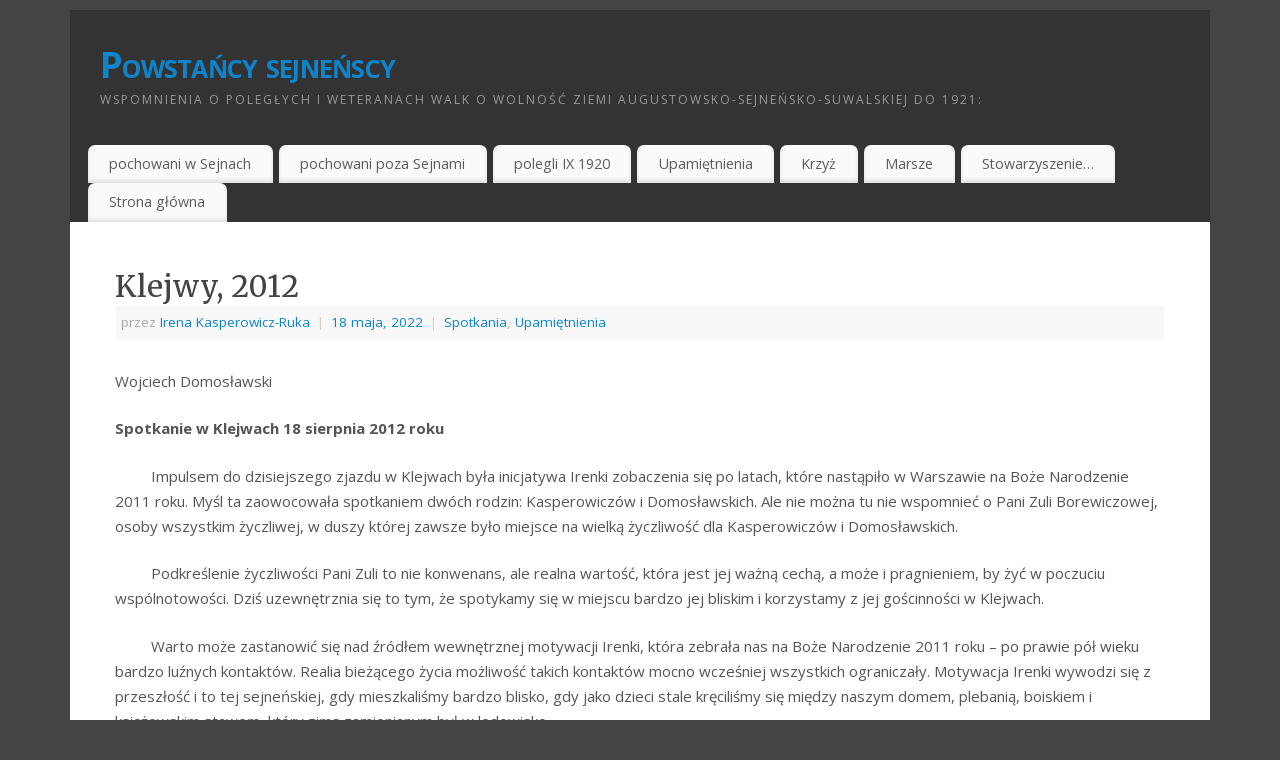

--- FILE ---
content_type: text/html; charset=UTF-8
request_url: https://powstancy-sejnenscy.pl/spotkania_2012_klejwy/
body_size: 33860
content:
<!DOCTYPE html>
<html lang="pl-PL">
<head>
<meta http-equiv="Content-Type" content="text/html; charset=UTF-8" />
<meta name="viewport" content="width=device-width, user-scalable=yes, initial-scale=1.0, minimum-scale=1.0, maximum-scale=3.0">
<link rel="profile" href="https://gmpg.org/xfn/11" />
<link rel="pingback" href="https://powstancy-sejnenscy.pl/xmlrpc.php" />
<title>Klejwy, 2012 &#8211; Powstańcy sejneńscy</title>
<meta name='robots' content='max-image-preview:large' />
<link rel='dns-prefetch' href='//www.googletagmanager.com' />
<link rel='dns-prefetch' href='//fonts.googleapis.com' />
<link rel='dns-prefetch' href='//s.w.org' />
<link rel="alternate" type="application/rss+xml" title="Powstańcy sejneńscy &raquo; Kanał z wpisami" href="https://powstancy-sejnenscy.pl/feed/" />
<link rel="alternate" type="application/rss+xml" title="Powstańcy sejneńscy &raquo; Kanał z komentarzami" href="https://powstancy-sejnenscy.pl/comments/feed/" />
<link rel="alternate" type="application/rss+xml" title="Powstańcy sejneńscy &raquo; Klejwy, 2012 Kanał z komentarzami" href="https://powstancy-sejnenscy.pl/spotkania_2012_klejwy/feed/" />
		<script type="text/javascript">
			window._wpemojiSettings = {"baseUrl":"https:\/\/s.w.org\/images\/core\/emoji\/13.0.1\/72x72\/","ext":".png","svgUrl":"https:\/\/s.w.org\/images\/core\/emoji\/13.0.1\/svg\/","svgExt":".svg","source":{"concatemoji":"https:\/\/powstancy-sejnenscy.pl\/wp-includes\/js\/wp-emoji-release.min.js?ver=5.7.14"}};
			!function(e,a,t){var n,r,o,i=a.createElement("canvas"),p=i.getContext&&i.getContext("2d");function s(e,t){var a=String.fromCharCode;p.clearRect(0,0,i.width,i.height),p.fillText(a.apply(this,e),0,0);e=i.toDataURL();return p.clearRect(0,0,i.width,i.height),p.fillText(a.apply(this,t),0,0),e===i.toDataURL()}function c(e){var t=a.createElement("script");t.src=e,t.defer=t.type="text/javascript",a.getElementsByTagName("head")[0].appendChild(t)}for(o=Array("flag","emoji"),t.supports={everything:!0,everythingExceptFlag:!0},r=0;r<o.length;r++)t.supports[o[r]]=function(e){if(!p||!p.fillText)return!1;switch(p.textBaseline="top",p.font="600 32px Arial",e){case"flag":return s([127987,65039,8205,9895,65039],[127987,65039,8203,9895,65039])?!1:!s([55356,56826,55356,56819],[55356,56826,8203,55356,56819])&&!s([55356,57332,56128,56423,56128,56418,56128,56421,56128,56430,56128,56423,56128,56447],[55356,57332,8203,56128,56423,8203,56128,56418,8203,56128,56421,8203,56128,56430,8203,56128,56423,8203,56128,56447]);case"emoji":return!s([55357,56424,8205,55356,57212],[55357,56424,8203,55356,57212])}return!1}(o[r]),t.supports.everything=t.supports.everything&&t.supports[o[r]],"flag"!==o[r]&&(t.supports.everythingExceptFlag=t.supports.everythingExceptFlag&&t.supports[o[r]]);t.supports.everythingExceptFlag=t.supports.everythingExceptFlag&&!t.supports.flag,t.DOMReady=!1,t.readyCallback=function(){t.DOMReady=!0},t.supports.everything||(n=function(){t.readyCallback()},a.addEventListener?(a.addEventListener("DOMContentLoaded",n,!1),e.addEventListener("load",n,!1)):(e.attachEvent("onload",n),a.attachEvent("onreadystatechange",function(){"complete"===a.readyState&&t.readyCallback()})),(n=t.source||{}).concatemoji?c(n.concatemoji):n.wpemoji&&n.twemoji&&(c(n.twemoji),c(n.wpemoji)))}(window,document,window._wpemojiSettings);
		</script>
		<style type="text/css">
img.wp-smiley,
img.emoji {
	display: inline !important;
	border: none !important;
	box-shadow: none !important;
	height: 1em !important;
	width: 1em !important;
	margin: 0 .07em !important;
	vertical-align: -0.1em !important;
	background: none !important;
	padding: 0 !important;
}
</style>
	<link rel='stylesheet' id='wp-block-library-css'  href='https://powstancy-sejnenscy.pl/wp-includes/css/dist/block-library/style.min.css?ver=5.7.14' type='text/css' media='all' />
<link rel='stylesheet' id='mantra-style-css'  href='https://powstancy-sejnenscy.pl/wp-content/themes/mantra/style.css?ver=3.3.1' type='text/css' media='all' />
<style id='mantra-style-inline-css' type='text/css'>
 #wrapper { max-width: 1140px; } #content { width: 100%; max-width:800px; max-width: calc( 100% - 340px ); } #content { max-width:1140px; margin-top:0; } html { font-size:15px; } body, input, textarea {font-family:"Open Sans"; } #content h1.entry-title a, #content h2.entry-title a, #content h1.entry-title, #content h2.entry-title, #front-text1 h2, #front-text2 h2 {font-family: "Merriweather"; } .widget-area {font-family:"Open Sans"; } .entry-content h1, .entry-content h2, .entry-content h3, .entry-content h4, .entry-content h5, .entry-content h6 {font-family:"Merriweather"; } article.post, article.page { padding-bottom:10px;border-bottom:3px solid #EEE } .nocomments, .nocomments2 {display:none;} .comments-link span { display:none;} #header-container > div { margin-top:30px; } #header-container > div { margin-left:30px; } body { background-color:#444444 !important; } #header { background-color:#333333; } #footer { background-color:#222222; } #footer2 { background-color:#171717; } #site-title span a { color:#0D85CC; } #site-description { color:#999999; } #content, .column-text, #front-text3, #front-text4 { color:#555555 ;} .widget-area a:link, .widget-area a:visited, a:link, a:visited ,#searchform #s:hover, #container #s:hover, #access a:hover, #wp-calendar tbody td a, #site-info a, #site-copyright a, #access li:hover > a, #access ul ul:hover > a { color:#0D85CC; } a:hover, .entry-meta a:hover, .entry-utility a:hover, .widget-area a:hover { color:#12a7ff; } #content .entry-title a, #content .entry-title, #content h1, #content h2, #content h3, #content h4, #content h5, #content h6 { color:#444444; } #content .entry-title a:hover { color:#000000; } .widget-title { background-color:#444444; } .widget-title { color:#FFFFFF; } #footer-widget-area .widget-title { color:#FFFFFF; } #footer-widget-area a { color:#666666; } #footer-widget-area a:hover { color:#888888; } #content .wp-caption { background-image:url(https://powstancy-sejnenscy.pl/wp-content/themes/mantra/resources/images/pins/Pin2.png); } .entry-utility span.bl_bookmark { display:none; } .entry-content p:not(:last-child), .entry-content ul, .entry-summary ul, .entry-content ol, .entry-summary ol { margin-bottom:1.5em;} .entry-meta .entry-time { display:none; } #branding { height:125px ;} 
/* Mantra Custom CSS */
</style>
<link rel='stylesheet' id='mantra-googlefont-css'  href='//fonts.googleapis.com/css?family=Open+Sans%3A400%2C700&#038;ver=5.7.14' type='text/css' media='all' />
<link rel='stylesheet' id='mantra-googlefont-title-css'  href='//fonts.googleapis.com/css?family=Merriweather%3A400%2C700&#038;ver=5.7.14' type='text/css' media='all' />
<link rel='stylesheet' id='mantra-googlefont-side-css'  href='//fonts.googleapis.com/css?family=Open+Sans%3A400%2C700&#038;ver=5.7.14' type='text/css' media='all' />
<link rel='stylesheet' id='mantra-googlefont-headings-css'  href='//fonts.googleapis.com/css?family=Merriweather%3A400%2C700&#038;ver=5.7.14' type='text/css' media='all' />
<link rel='stylesheet' id='mantra-mobile-css'  href='https://powstancy-sejnenscy.pl/wp-content/themes/mantra/resources/css/style-mobile.css?ver=3.3.1' type='text/css' media='all' />
<script type='text/javascript' src='https://powstancy-sejnenscy.pl/wp-includes/js/jquery/jquery.min.js?ver=3.5.1' id='jquery-core-js'></script>
<script type='text/javascript' src='https://powstancy-sejnenscy.pl/wp-includes/js/jquery/jquery-migrate.min.js?ver=3.3.2' id='jquery-migrate-js'></script>
<script type='text/javascript' id='mantra-frontend-js-extra'>
/* <![CDATA[ */
var mantra_options = {"responsive":"1","image_class":"imageNone","equalize_sidebars":"0"};
/* ]]> */
</script>
<script type='text/javascript' src='https://powstancy-sejnenscy.pl/wp-content/themes/mantra/resources/js/frontend.js?ver=3.3.1' id='mantra-frontend-js'></script>

<!-- Google Analytics snippet added by Site Kit -->
<script type='text/javascript' src='https://www.googletagmanager.com/gtag/js?id=UA-64335490-2' id='google_gtagjs-js' async></script>
<script type='text/javascript' id='google_gtagjs-js-after'>
window.dataLayer = window.dataLayer || [];function gtag(){dataLayer.push(arguments);}
gtag('set', 'linker', {"domains":["powstancy-sejnenscy.pl"]} );
gtag("js", new Date());
gtag("set", "developer_id.dZTNiMT", true);
gtag("config", "UA-64335490-2", {"anonymize_ip":true});
gtag("config", "GT-55XGBFF");
</script>

<!-- End Google Analytics snippet added by Site Kit -->
<link rel="https://api.w.org/" href="https://powstancy-sejnenscy.pl/wp-json/" /><link rel="alternate" type="application/json" href="https://powstancy-sejnenscy.pl/wp-json/wp/v2/posts/1904" /><link rel="EditURI" type="application/rsd+xml" title="RSD" href="https://powstancy-sejnenscy.pl/xmlrpc.php?rsd" />
<link rel="wlwmanifest" type="application/wlwmanifest+xml" href="https://powstancy-sejnenscy.pl/wp-includes/wlwmanifest.xml" /> 
<meta name="generator" content="WordPress 5.7.14" />
<link rel="canonical" href="https://powstancy-sejnenscy.pl/spotkania_2012_klejwy/" />
<link rel='shortlink' href='https://powstancy-sejnenscy.pl/?p=1904' />
<link rel="alternate" type="application/json+oembed" href="https://powstancy-sejnenscy.pl/wp-json/oembed/1.0/embed?url=https%3A%2F%2Fpowstancy-sejnenscy.pl%2Fspotkania_2012_klejwy%2F" />
<link rel="alternate" type="text/xml+oembed" href="https://powstancy-sejnenscy.pl/wp-json/oembed/1.0/embed?url=https%3A%2F%2Fpowstancy-sejnenscy.pl%2Fspotkania_2012_klejwy%2F&#038;format=xml" />
<meta name="generator" content="Site Kit by Google 1.115.0" /><!--[if lte IE 8]> <style type="text/css" media="screen"> #access ul li, .edit-link a , #footer-widget-area .widget-title, .entry-meta,.entry-meta .comments-link, .short-button-light, .short-button-dark ,.short-button-color ,blockquote { position:relative; behavior: url(https://powstancy-sejnenscy.pl/wp-content/themes/mantra/resources/js/PIE/PIE.php); } #access ul ul { -pie-box-shadow:0px 5px 5px #999; } #access ul li.current_page_item, #access ul li.current-menu-item , #access ul li ,#access ul ul ,#access ul ul li, .commentlist li.comment ,.commentlist .avatar, .nivo-caption, .theme-default .nivoSlider { behavior: url(https://powstancy-sejnenscy.pl/wp-content/themes/mantra/resources/js/PIE/PIE.php); } </style> <![endif]--><link rel="icon" href="https://powstancy-sejnenscy.pl/wp-content/uploads/2023/01/cropped-pow-logo-no-bkg2-32x32.png" sizes="32x32" />
<link rel="icon" href="https://powstancy-sejnenscy.pl/wp-content/uploads/2023/01/cropped-pow-logo-no-bkg2-192x192.png" sizes="192x192" />
<link rel="apple-touch-icon" href="https://powstancy-sejnenscy.pl/wp-content/uploads/2023/01/cropped-pow-logo-no-bkg2-180x180.png" />
<meta name="msapplication-TileImage" content="https://powstancy-sejnenscy.pl/wp-content/uploads/2023/01/cropped-pow-logo-no-bkg2-270x270.png" />
<!--[if lt IE 9]>
	<script>
	document.createElement('header');
	document.createElement('nav');
	document.createElement('section');
	document.createElement('article');
	document.createElement('aside');
	document.createElement('footer');
	document.createElement('hgroup');
	</script>
	<![endif]--> </head>
<body data-rsssl=1 class="post-template-default single single-post postid-1904 single-format-standard mantra-image-none mantra-caption-light mantra-hratio-0 mantra-no-sidebar mantra-menu-left">
	    <div id="toTop"><i class="crycon-back2top"></i> </div>
		
<div id="wrapper" class="hfeed">


<header id="header">

		<div id="masthead">

			<div id="branding" role="banner" >

				
	<div id="header-container">

				<div>
				<div id="site-title">
					<span> <a href="https://powstancy-sejnenscy.pl/" title="Powstańcy sejneńscy" rel="home">Powstańcy sejneńscy</a> </span>
				</div>
				<div id="site-description" >Wspomnienia o poległych i weteranach walk o wolność Ziemi Augustowsko-Sejneńsko-Suwalskiej do 1921:</div>
			</div> 	</div> <!-- #header-container -->
					<div style="clear:both;"></div>

			</div><!-- #branding -->

            <a id="nav-toggle"><span>&nbsp; Menu</span></a>
			<nav id="access" class="jssafe" role="navigation">

					<div class="skip-link screen-reader-text"><a href="#content" title="Przejdź do treści">Przejdź do treści</a></div>
	<div class="menu"><ul id="prime_nav" class="menu"><li id="menu-item-10" class="menu-item menu-item-type-taxonomy menu-item-object-category menu-item-has-children menu-item-10"><a href="https://powstancy-sejnenscy.pl/category/wspomnienia/sejny/">pochowani w Sejnach</a>
<ul class="sub-menu">
	<li id="menu-item-13" class="menu-item menu-item-type-taxonomy menu-item-object-category menu-item-has-children menu-item-13"><a href="https://powstancy-sejnenscy.pl/category/wspomnienia/sejny/cmentarz-stary/">na Starym Cmentarzu</a>
	<ul class="sub-menu">
		<li id="menu-item-308" class="menu-item menu-item-type-post_type menu-item-object-post menu-item-308"><a href="https://powstancy-sejnenscy.pl/albowicz-boleslaw-1888-1977/">Albowicz, Bolesław (1888 – 1977), zarejestrowany GRÓB WETERANA</a></li>
		<li id="menu-item-7549" class="menu-item menu-item-type-post_type menu-item-object-post menu-item-7549"><a href="https://powstancy-sejnenscy.pl/andruczyk-jerzy-1898-1956/">Andruczyk, Jerzy (1898–1956), zarejestrowany GRÓB WETERANA</a></li>
		<li id="menu-item-6380" class="menu-item menu-item-type-post_type menu-item-object-post menu-item-6380"><a href="https://powstancy-sejnenscy.pl/andruczyk-stanislaw-1889-1931/">Andruczyk, Stanisław (1889 – 1931), zarejestrowany GRÓB WETERANA</a></li>
		<li id="menu-item-307" class="menu-item menu-item-type-post_type menu-item-object-post menu-item-307"><a href="https://powstancy-sejnenscy.pl/andruczyk-stanislaw-1902-1973/">Andruczyk, Stanisław (1902 – 1973), zarejestrowany GRÓB WETERANA</a></li>
		<li id="menu-item-1133" class="menu-item menu-item-type-post_type menu-item-object-post menu-item-1133"><a href="https://powstancy-sejnenscy.pl/bartnik-jozef-1901-1993/">Bartnik, Józef  (1901 – 1993)</a></li>
		<li id="menu-item-6457" class="menu-item menu-item-type-post_type menu-item-object-post menu-item-6457"><a href="https://powstancy-sejnenscy.pl/bieniewski-vel-biniewski-jozef-1885-1943/">Biniewski (vel Bieniewski), Józef (1885 – 1943), zarejestrowany GRÓB WETERANA</a></li>
		<li id="menu-item-7795" class="menu-item menu-item-type-post_type menu-item-object-post menu-item-7795"><a href="https://powstancy-sejnenscy.pl/biziewski-stanislaw-1893/">Biziewski, Stanisław (1893 –  1973) i jego syn Antoni (1923 – 1945)</a></li>
		<li id="menu-item-850" class="menu-item menu-item-type-post_type menu-item-object-post menu-item-850"><a href="https://powstancy-sejnenscy.pl/brzozowski-jan-1888-1942/">Brzozowski, Jan (1888 – 1942), zarejestrowany GRÓB WETERANA</a></li>
		<li id="menu-item-466" class="menu-item menu-item-type-post_type menu-item-object-post menu-item-466"><a href="https://powstancy-sejnenscy.pl/buckun-wincenty-1894-1941/">Bućkun, Wincenty (1894 – 1941), zarejestrowany GRÓB WETERANA</a></li>
		<li id="menu-item-748" class="menu-item menu-item-type-post_type menu-item-object-post menu-item-748"><a href="https://powstancy-sejnenscy.pl/bulwin-stanislaw-1888-1932/">Bulwin, Stanisław (1888 – 1932), zarejestrowany GRÓB WETERANA</a></li>
		<li id="menu-item-306" class="menu-item menu-item-type-post_type menu-item-object-post menu-item-306"><a href="https://powstancy-sejnenscy.pl/bykas-waclaw-1898-1983/">Bykas, Wacław (1898 – 1983), zarejestrowany GRÓB WETERANA</a></li>
		<li id="menu-item-1401" class="menu-item menu-item-type-post_type menu-item-object-post menu-item-1401"><a href="https://powstancy-sejnenscy.pl/chatkowski-antoni-1890-1952/">Chatkowski, Antoni (1888 – 1952) Radny, w II Rzeczypospolitej wybrany w wolnych wyborach do Rady Miejskiej Sejn w latach 1927-1939.</a></li>
		<li id="menu-item-4880" class="menu-item menu-item-type-post_type menu-item-object-post menu-item-4880"><a href="https://powstancy-sejnenscy.pl/chmielewski-florian-1978/">Chmielewski, Florian (1900 – 1978)</a></li>
		<li id="menu-item-3376" class="menu-item menu-item-type-post_type menu-item-object-post menu-item-3376"><a href="https://powstancy-sejnenscy.pl/chrulski-stanislaw-1899-1973/">Chrulski, Stanisław (1899 – 1973), zarejestrowany GRÓB WETERANA</a></li>
		<li id="menu-item-8002" class="menu-item menu-item-type-post_type menu-item-object-post menu-item-8002"><a href="https://powstancy-sejnenscy.pl/dabrowska-jadwiga-1899-1980/">Dąbrowska, Jadwiga (1899 – 1980)</a></li>
		<li id="menu-item-305" class="menu-item menu-item-type-post_type menu-item-object-post menu-item-305"><a href="https://powstancy-sejnenscy.pl/domoslawski-wincenty-1861-1919/">Domosławski,  Wincenty (1861 – 1919), poległy, spoczywający w grobie rodzinnym, zarejestrowany GRÓB WETERANA</a></li>
		<li id="menu-item-508" class="menu-item menu-item-type-post_type menu-item-object-post menu-item-508"><a href="https://powstancy-sejnenscy.pl/dziemida-antoni-1898-1978/">Dziemida, Antoni (1898 – 1978),  zarejestrowany GRÓB WETERANA</a></li>
		<li id="menu-item-1140" class="menu-item menu-item-type-post_type menu-item-object-post menu-item-1140"><a href="https://powstancy-sejnenscy.pl/dziemido-antoni-1893-1981/">Dziemido, Antoni (1893 – 1981) Radny, wybrany w II Rzeczypospolitej w wolnych wyborach do Rady Miejskiej Sejn w latach 1927-1939.</a></li>
		<li id="menu-item-511" class="menu-item menu-item-type-post_type menu-item-object-post menu-item-511"><a href="https://powstancy-sejnenscy.pl/falkowski-ludwik-1898-1989/">Falkowski, Ludwik (1897 – 1989), zarejestrowany GRÓB WETERANA</a></li>
		<li id="menu-item-1449" class="menu-item menu-item-type-post_type menu-item-object-post menu-item-1449"><a href="https://powstancy-sejnenscy.pl/fiedorowicz-antoni-1896-1954/">Fiedorowicz, Antoni (1896 – 1954), zarejestrowany GRÓB WETERANA</a></li>
		<li id="menu-item-1096" class="menu-item menu-item-type-post_type menu-item-object-post menu-item-1096"><a href="https://powstancy-sejnenscy.pl/gerwel-szczepan-1885-1965/">Gerwel, Szczepan (1885-1965), syn Czesław (1913-1991), zarejestrowane GROBY WETERANA</a></li>
		<li id="menu-item-4050" class="menu-item menu-item-type-post_type menu-item-object-post menu-item-4050"><a href="https://powstancy-sejnenscy.pl/gniazdowski-wincenty-1896-1979/">Gniazdowski, Wincenty (1896 – 1979), zarejestrowany GRÓB WETERANA</a></li>
		<li id="menu-item-2724" class="menu-item menu-item-type-post_type menu-item-object-post menu-item-2724"><a href="https://powstancy-sejnenscy.pl/grodzicka-anna-1899-1979/">Grodzicka, Anna (1891 – 1979), zarejestrowany GRÓB WETERANA</a></li>
		<li id="menu-item-9133" class="menu-item menu-item-type-post_type menu-item-object-post menu-item-9133"><a href="https://powstancy-sejnenscy.pl/gryguc-antoni-1897-1981/">Gryguć, Antoni ( 1897 – 1981) i brat Romuald (1910 – 1996)</a></li>
		<li id="menu-item-3839" class="menu-item menu-item-type-post_type menu-item-object-post menu-item-3839"><a href="https://powstancy-sejnenscy.pl/gruguc-franciszek-1899/">Gruguć, Franciszek  (1899 – 1978)- zarejestrowany GRÓB WETERANA, szwagier Stanisław Rydzewski (1916 – 1939)- grób wojenny</a></li>
		<li id="menu-item-470" class="menu-item menu-item-type-post_type menu-item-object-post menu-item-470"><a href="https://powstancy-sejnenscy.pl/gryguc-franciszek-1885-1963/">Gryguć, Franciszek (1885–1963), syn Jan (1915 – 2000), zarejestrowany GRÓB WETERANA</a></li>
		<li id="menu-item-2259" class="menu-item menu-item-type-post_type menu-item-object-post menu-item-2259"><a href="https://powstancy-sejnenscy.pl/gryszkiewicz-zygmunt-1888/">Gryszkiewicz, Zygmunt (1898 – 1966), zarejestrowany GRÓB WETERANA</a></li>
		<li id="menu-item-304" class="menu-item menu-item-type-post_type menu-item-object-post menu-item-304"><a href="https://powstancy-sejnenscy.pl/hellmann-witold-1839-1910-vel-witold-hellman-vel-witold-helman/">Hellmann, Witold (1839 – 1910), Powstaniec Styczniowy 1863, zarejestrowany GRÓB WETERANA</a></li>
		<li id="menu-item-309" class="menu-item menu-item-type-post_type menu-item-object-post menu-item-309"><a href="https://powstancy-sejnenscy.pl/heybowicz-maria-ok-1870-1951-i-jej-rodzina/">Heybowicz, Adam  (1902 – 1984) i rodzina, zarejestrowany GRÓB WETERANA</a></li>
		<li id="menu-item-24" class="menu-item menu-item-type-post_type menu-item-object-post menu-item-24"><a href="https://powstancy-sejnenscy.pl/heybowicz-maria-ok-1870-1951/">Heybowicz, Maria (1876 – 1951), zarejestrowany GRÓB WETERANA</a></li>
		<li id="menu-item-375" class="menu-item menu-item-type-post_type menu-item-object-post menu-item-375"><a href="https://powstancy-sejnenscy.pl/holdynski-ignacy-holodynski-horodynski-1919/">Hołdyński, Ignacy (Hołodyński, Horodyński)  (1899 – 1919), GRÓB WOJENNY</a></li>
		<li id="menu-item-3138" class="menu-item menu-item-type-post_type menu-item-object-post menu-item-3138"><a href="https://powstancy-sejnenscy.pl/holub-wawrzyniec/">Hołub, Wawrzyniec (1870 – 1947)</a></li>
		<li id="menu-item-2787" class="menu-item menu-item-type-post_type menu-item-object-post menu-item-2787"><a href="https://powstancy-sejnenscy.pl/holubowicz-waclaw-1896/">Hołubowicz, Wacław (1896 – 1987), zarejestrowany GRÓB WETERANA</a></li>
		<li id="menu-item-3933" class="menu-item menu-item-type-post_type menu-item-object-post menu-item-3933"><a href="https://powstancy-sejnenscy.pl/jachimowicz-jan-1879/">Jachimowicz, Jan (1870 – 1942), zarejestrowany GRÓB WETERANA</a></li>
		<li id="menu-item-846" class="menu-item menu-item-type-post_type menu-item-object-post menu-item-846"><a href="https://powstancy-sejnenscy.pl/jodango-michal-1879-1976/">Jodango, Michał (1879 – 1976), zarejestrowany GRÓB WETERANA</a></li>
		<li id="menu-item-3145" class="menu-item menu-item-type-post_type menu-item-object-post menu-item-3145"><a href="https://powstancy-sejnenscy.pl/jurkiewicz-wincenty-1898-1970/">Jurkiewicz, Wincenty (1898 – 1970)</a></li>
		<li id="menu-item-313" class="menu-item menu-item-type-post_type menu-item-object-post menu-item-313"><a href="https://powstancy-sejnenscy.pl/juszkiewicz-stanislaw-1900-1990/">Juszkiewicz, Stanisław (1900 – 1990), zarejestrowany GRÓB WETERANA, syn Henryk (1926 – 1944)</a></li>
		<li id="menu-item-300" class="menu-item menu-item-type-post_type menu-item-object-post menu-item-300"><a href="https://powstancy-sejnenscy.pl/kalwejt-feliks-1895-1946/">Kalwejt, Feliks (1895 – 1946), zarejestrowany GRÓB WETERANA</a></li>
		<li id="menu-item-1169" class="menu-item menu-item-type-post_type menu-item-object-post menu-item-1169"><a href="https://powstancy-sejnenscy.pl/kalwajc-leon-1847-po-1925/">Kałwajć, Leon (1847 – 1930) Wyznaczony 9.IX.1919 r. przez Rządowego Komisarza B. S. Herbaczewskiego na przewodniczącego pierwszej w II Rzeczypospolitej Rady Miejskiej Sejn.</a></li>
		<li id="menu-item-1384" class="menu-item menu-item-type-post_type menu-item-object-post menu-item-1384"><a href="https://powstancy-sejnenscy.pl/kapp-franciszek-1885-1939/">Kapp, Franciszek (1885 – 1939) Radny, wybrany w II Rzeczypospolitej w wolnych wyborach do Rady Miejskiej Sejn w latach 1927-1939.</a></li>
		<li id="menu-item-1398" class="menu-item menu-item-type-post_type menu-item-object-post menu-item-1398"><a href="https://powstancy-sejnenscy.pl/karpowicz-antoni-1876-1949/">Karpowicz, Antoni (1876 – 1949)</a></li>
		<li id="menu-item-311" class="menu-item menu-item-type-post_type menu-item-object-post menu-item-311"><a href="https://powstancy-sejnenscy.pl/kasperowicz-janina-1895-1979/">Kasperowicz, Janina (1895 – 1979), zarejestrowany GRÓB WETERANA</a></li>
		<li id="menu-item-310" class="menu-item menu-item-type-post_type menu-item-object-post menu-item-310"><a href="https://powstancy-sejnenscy.pl/kasperowicz-leon-1871-1926/">Kasperowicz, Leon (1871 – 1926)</a></li>
		<li id="menu-item-1506" class="menu-item menu-item-type-post_type menu-item-object-post menu-item-1506"><a href="https://powstancy-sejnenscy.pl/kaufman-antoni-1881-1956/">Kaufman, Antoni (1881 – 1956), zarejestrowany GRÓB WETERANA</a></li>
		<li id="menu-item-990" class="menu-item menu-item-type-post_type menu-item-object-post menu-item-990"><a href="https://powstancy-sejnenscy.pl/korzeniecki-franciszek-1899-1971/">Korzeniecki, Franciszek (1899 – 1971), zarejestrowany GRÓB WETERANA</a></li>
		<li id="menu-item-1316" class="menu-item menu-item-type-post_type menu-item-object-post menu-item-1316"><a href="https://powstancy-sejnenscy.pl/korzeniecki-stanislaw-1897-1966/">Korzeniecki, Stanisław (1897 – 1966), zarejestrowany GRÓB WETERANA</a></li>
		<li id="menu-item-2971" class="menu-item menu-item-type-post_type menu-item-object-post menu-item-2971"><a href="https://powstancy-sejnenscy.pl/kramnicz-jozef-1901-1990/">Kramnicz,  Józef (1898 – 1990)</a></li>
		<li id="menu-item-2898" class="menu-item menu-item-type-post_type menu-item-object-post menu-item-2898"><a href="https://powstancy-sejnenscy.pl/krejczman-jozef-1899/">Krejczman, Józef (1899 – 1978), zarejestrowany GRÓB WETERANA, synowie Czesław (1926 – 1945) i Stanisław (1928 – 1945)</a></li>
		<li id="menu-item-4097" class="menu-item menu-item-type-post_type menu-item-object-post menu-item-4097"><a href="https://powstancy-sejnenscy.pl/krejczman-jan-i-stanislaw/">Krejczman, Stanisław  (1901 –  1967), zarejestrowany GRÓB WETERANA</a></li>
		<li id="menu-item-299" class="menu-item menu-item-type-post_type menu-item-object-post menu-item-299"><a href="https://powstancy-sejnenscy.pl/kruszylowicz-jan-1894-1980-vel-jan-kryszylowicz/">Kruszyłowicz, Jan (1889 – 1980) (vel Kryszyłowicz), zarejestrowany GRÓB WETERANA</a></li>
		<li id="menu-item-1381" class="menu-item menu-item-type-post_type menu-item-object-post menu-item-1381"><a href="https://powstancy-sejnenscy.pl/kuczynski-jan-1885-1945/">Kuczyński, Jan (1885 – 1945) Radny, wybrany w pierwszych wolnych wyborach w II Rzeczypospolitej 30.IX.1923 r. do Rady Miejskiej Sejn</a></li>
		<li id="menu-item-3601" class="menu-item menu-item-type-post_type menu-item-object-post menu-item-3601"><a href="https://powstancy-sejnenscy.pl/kuczynski-jozef-1889-1968/">Kuczyński, Józef  (1889 – 1968), zarejestrowany GRÓB WETERANA</a></li>
		<li id="menu-item-4239" class="menu-item menu-item-type-post_type menu-item-object-post menu-item-4239"><a href="https://powstancy-sejnenscy.pl/kuczynski-michal-1891/">Kuczyński, Michał (1891 – 1967), zarejestrowany GRÓB WETERANA</a></li>
		<li id="menu-item-9111" class="menu-item menu-item-type-post_type menu-item-object-post menu-item-9111"><a href="https://powstancy-sejnenscy.pl/kunatt-bronislaw-1855-1922-wnuk-zygmunt-lipski-1923-1941/">Kunatt, Bronisław (1855 – 1922) i jedyny wnuk Zygmunt Lipski (1923 – 1941)</a></li>
		<li id="menu-item-1719" class="menu-item menu-item-type-post_type menu-item-object-post menu-item-1719"><a href="https://powstancy-sejnenscy.pl/kupstas-michal-1897-1966/">Kupstas, Michał (1897 – 1966), zarejestrowany GRÓB WETERANA</a></li>
		<li id="menu-item-4047" class="menu-item menu-item-type-post_type menu-item-object-post menu-item-4047"><a href="https://powstancy-sejnenscy.pl/kwaterski-waclaw-1891/">Kwaterski, Wacław (1901 – 1986), zarejestrowany GRÓB WETERANA</a></li>
		<li id="menu-item-2994" class="menu-item menu-item-type-post_type menu-item-object-post menu-item-2994"><a href="https://powstancy-sejnenscy.pl/luto-stanislaw-1889-1967/">Luto, Stanisław (1889 – 1967)</a></li>
		<li id="menu-item-9372" class="menu-item menu-item-type-post_type menu-item-object-post menu-item-9372"><a href="https://powstancy-sejnenscy.pl/lukaszewicz-ignacy-1900-1986/">Łukaszewicz, Ignacy (1900 – 1988)</a></li>
		<li id="menu-item-1111" class="menu-item menu-item-type-post_type menu-item-object-post menu-item-1111"><a href="https://powstancy-sejnenscy.pl/majewski-cyprian-1881-1944/">Majewski, Cyprian  (1881 – 1944) Radny, wybrany w pierwszych wolnych wyborach w II Rzeczypospolitej 30.IX.1923 r. do Rady Miejskiej Sejn</a></li>
		<li id="menu-item-4157" class="menu-item menu-item-type-post_type menu-item-object-post menu-item-4157"><a href="https://powstancy-sejnenscy.pl/makowski-feliks-1873-1948/">Makowski, Feliks (1873 – 1948)</a></li>
		<li id="menu-item-6999" class="menu-item menu-item-type-post_type menu-item-object-post menu-item-6999"><a href="https://powstancy-sejnenscy.pl/malinowski-jan-1898-1971/">Malinowski, Jan (1898 – 1971), zarejestrowany GRÓB WETERANA</a></li>
		<li id="menu-item-5631" class="menu-item menu-item-type-post_type menu-item-object-post menu-item-5631"><a href="https://powstancy-sejnenscy.pl/malinowski-ludwik-1869-1925-brak-widocznej-mogily/">Malinowski, Ludwik (1869–1925), córka  Helena (1907-2006), zięć Franciszek (1909-1944), zarejestrowane GROBY WETERANA</a></li>
		<li id="menu-item-514" class="menu-item menu-item-type-post_type menu-item-object-post menu-item-514"><a href="https://powstancy-sejnenscy.pl/malkinski-stanislaw-1891-1945-vel-malzinski-stanislaw/">Małkiński, Stanisław (1893 – 1945), zarejestrowany GRÓB WETERANA</a></li>
		<li id="menu-item-1434" class="menu-item menu-item-type-post_type menu-item-object-post menu-item-1434"><a href="https://powstancy-sejnenscy.pl/marcinkiewicz-antoni-1901-1992/">Marcinkiewicz, Antoni (1901 – 1992), zarejestrowany GRÓB WETERANA</a></li>
		<li id="menu-item-2999" class="menu-item menu-item-type-post_type menu-item-object-post menu-item-2999"><a href="https://powstancy-sejnenscy.pl/margiewicz-stanislaw-1900-1985/">Margiewicz, Stanisław (1902 – 1985), zarejestrowany GRÓB WETERANA</a></li>
		<li id="menu-item-296" class="menu-item menu-item-type-post_type menu-item-object-post menu-item-296"><a href="https://powstancy-sejnenscy.pl/michnowski-boleslaw-1888-1941/">Michnowski, Bolesław (1880 – 1941), zarejestrowany GRÓB WETERANA</a></li>
		<li id="menu-item-297" class="menu-item menu-item-type-post_type menu-item-object-post menu-item-297"><a href="https://powstancy-sejnenscy.pl/michnowski-julian-1900-1987/">Michnowski, Julian (1900 – 1987), zarejestrowany GRÓB WETERANA</a></li>
		<li id="menu-item-6373" class="menu-item menu-item-type-post_type menu-item-object-post menu-item-6373"><a href="https://powstancy-sejnenscy.pl/mickiewicz-feliks-1869-1944/">Mickiewicz, Feliks (1869-1944), syn Mieczysław (1905-1990), synowa Helena (1915-2001), zarejestrowane GROBY WETERANA</a></li>
		<li id="menu-item-1522" class="menu-item menu-item-type-post_type menu-item-object-post menu-item-1522"><a href="https://powstancy-sejnenscy.pl/milewski-jozef-1898-1982/">Milewski, Józef (1898 – 1982), zarejestrowany GRÓB WETERANA, syn Stanisław (1925 – 1945)</a></li>
		<li id="menu-item-843" class="menu-item menu-item-type-post_type menu-item-object-post menu-item-843"><a href="https://powstancy-sejnenscy.pl/milewski-wincenty-1901-1944/">Milewski, Wincenty (1901 – 1944), zarejestrowany GRÓB WETERANA</a></li>
		<li id="menu-item-840" class="menu-item menu-item-type-post_type menu-item-object-post menu-item-840"><a href="https://powstancy-sejnenscy.pl/misiukanis-konstanty-n-n-zyl-lat-77/">Misiukanis, Konstanty (1881 – 1958), zarejestrowany GRÓB WETERANA</a></li>
		<li id="menu-item-293" class="menu-item menu-item-type-post_type menu-item-object-post menu-item-293"><a href="https://powstancy-sejnenscy.pl/miszkiel-dominik-1882-1952/">Miszkiel, Dominik  (1882 – 1952), zarejestrowany GRÓB WETERANA</a></li>
		<li id="menu-item-1341" class="menu-item menu-item-type-post_type menu-item-object-post menu-item-1341"><a href="https://powstancy-sejnenscy.pl/miszkiel-jozef-1886-1947/">Miszkiel, Józef (1886 – 1947),  zarejestrowany GRÓB WETERANA</a></li>
		<li id="menu-item-1338" class="menu-item menu-item-type-post_type menu-item-object-post menu-item-1338"><a href="https://powstancy-sejnenscy.pl/miszkiel-michal-1884-1958/">Miszkiel, Michał (1884 – 1958),  zarejestrowany GRÓB WETERANA</a></li>
		<li id="menu-item-1211" class="menu-item menu-item-type-post_type menu-item-object-post menu-item-1211"><a href="https://powstancy-sejnenscy.pl/miszkiel-stanislaw-1896-1919/">Miszkiel, Stanisław (1896 – 1919), GRÓB WOJENNY</a></li>
		<li id="menu-item-1320" class="menu-item menu-item-type-post_type menu-item-object-post menu-item-1320"><a href="https://powstancy-sejnenscy.pl/moroz-julian-1900-1976/">Moroz, Julian (1900 – 1976),  zarejestrowany GRÓB WETERANA</a></li>
		<li id="menu-item-1344" class="menu-item menu-item-type-post_type menu-item-object-post menu-item-1344"><a href="https://powstancy-sejnenscy.pl/moroz-zygmunt-1898-1986/">Moroz, Zygmunt (1898 – 1986),  zarejestrowany GRÓB WETERANA</a></li>
		<li id="menu-item-531" class="menu-item menu-item-type-post_type menu-item-object-post menu-item-531"><a href="https://powstancy-sejnenscy.pl/myszczynska-dominika-1885-1973/">Myszczyńska, Dominika (1885-1973), zarejestrowany GRÓB WETERANA</a></li>
		<li id="menu-item-2064" class="menu-item menu-item-type-post_type menu-item-object-post menu-item-2064"><a href="https://powstancy-sejnenscy.pl/namiotko-boleslaw-1902-1980/">Namiotko, Bolesław (1902 – 1980), zarejestrowany GRÓB WETERANA</a></li>
		<li id="menu-item-2065" class="menu-item menu-item-type-post_type menu-item-object-post menu-item-2065"><a href="https://powstancy-sejnenscy.pl/nazarek-stanislaw-1897-1982/">Nazarek, Stanisław (1897 – 1982), zarejestrowany GRÓB WETERANA</a></li>
		<li id="menu-item-3607" class="menu-item menu-item-type-post_type menu-item-object-post menu-item-3607"><a href="https://powstancy-sejnenscy.pl/niemkiewicz-nikodem-1881-1947/">Niemkiewicz, Nikodem  (1881 – 1947), zarejestrowany GRÓB WETERANA, syn Stanisław (1923 – 1945)</a></li>
		<li id="menu-item-3674" class="menu-item menu-item-type-post_type menu-item-object-post menu-item-3674"><a href="https://powstancy-sejnenscy.pl/nowalski-wladyslaw-1919/">Nowalski, Władysław (N – 1919), GRÓB WOJENNY</a></li>
		<li id="menu-item-2066" class="menu-item menu-item-type-post_type menu-item-object-post menu-item-2066"><a href="https://powstancy-sejnenscy.pl/ogorkis-ignacy-1897-1973/">Ogórkis, Ignacy (1897 – 1973),  zarejestrowany GRÓB WETERANA</a></li>
		<li id="menu-item-2067" class="menu-item menu-item-type-post_type menu-item-object-post menu-item-2067"><a href="https://powstancy-sejnenscy.pl/olsztyn-wincenty-1874-1940/">Olsztyn, Wincenty (1874 – 1940), zarejestrowany GRÓB WETERANA</a></li>
		<li id="menu-item-2068" class="menu-item menu-item-type-post_type menu-item-object-post menu-item-2068"><a href="https://powstancy-sejnenscy.pl/palewicz-stanislaw-1900-1987/">Palewicz, Stanisław (1900 – 1987), zarejestrowany GRÓB WETERANA</a></li>
		<li id="menu-item-2069" class="menu-item menu-item-type-post_type menu-item-object-post menu-item-2069"><a href="https://powstancy-sejnenscy.pl/pawlowicz-andrzej-n-1919/">Pawłowicz, Andrzej (1901 – 1919), GRÓB WOJENNY</a></li>
		<li id="menu-item-3372" class="menu-item menu-item-type-post_type menu-item-object-post menu-item-3372"><a href="https://powstancy-sejnenscy.pl/pielecki-jozef-1898/">Pielecki vel Pilecki, Józef (1898 – 1949), zarejestrowany GRÓB WETERANA</a></li>
		<li id="menu-item-2071" class="menu-item menu-item-type-post_type menu-item-object-post menu-item-2071"><a href="https://powstancy-sejnenscy.pl/plesiewicz-konstanty-1873-1945/">Plesiewicz, Konstanty  (1873 – 1945) Radny, wybrany w pierwszych wolnych wyborach w II Rzeczypospolitej 30.IX.1923 r. do Rady Miejskiej Sejn</a></li>
		<li id="menu-item-2648" class="menu-item menu-item-type-post_type menu-item-object-post menu-item-2648"><a href="https://powstancy-sejnenscy.pl/poluboczek-ludwik-1895-1974/">Połuboczek, Ludwik (1898 – 1975), zarejestrowany GRÓB WEPERANA</a></li>
		<li id="menu-item-2072" class="menu-item menu-item-type-post_type menu-item-object-post menu-item-2072"><a href="https://powstancy-sejnenscy.pl/ponganis-julian-1872-1954/">Ponganis, Julian  (1872 – 1954) Radny, wybrany w pierwszych wolnych wyborach w II Rzeczypospolitej 30.IX.1923 r. do Rady Miejskiej Sejn</a></li>
		<li id="menu-item-2073" class="menu-item menu-item-type-post_type menu-item-object-post menu-item-2073"><a href="https://powstancy-sejnenscy.pl/przezwicki-franciszek-1862-1931/">Przezwicki, Franciszek (1862 – 1931), zarejestrowany GRÓB WETERANA</a></li>
		<li id="menu-item-2671" class="menu-item menu-item-type-post_type menu-item-object-post menu-item-2671"><a href="https://powstancy-sejnenscy.pl/przezwicki-franciszek-1862-1931-nagrobek/">Przezwicki, Franciszek (1862 – 1931), nagrobek</a></li>
		<li id="menu-item-2770" class="menu-item menu-item-type-post_type menu-item-object-post menu-item-2770"><a href="https://powstancy-sejnenscy.pl/puczylowski-franciszek-1899-1971/">Puczyłowski, Franciszek (1899 – 1971), zarejestrowany GRÓB WETERANA</a></li>
		<li id="menu-item-2074" class="menu-item menu-item-type-post_type menu-item-object-post menu-item-2074"><a href="https://powstancy-sejnenscy.pl/radzewicz-bronislaw-1896-1950/">Radzewicz, Bronisław (1896 – 1959), zarejestrowany GRÓB WETERANA</a></li>
		<li id="menu-item-2721" class="menu-item menu-item-type-post_type menu-item-object-post menu-item-2721"><a href="https://powstancy-sejnenscy.pl/rauluszkiewicz-stanislaw-1895-1968/">Raułuszkiewicz, Stanisław (1895 – 1968), zarejestrowany GRÓB WETERANA</a></li>
		<li id="menu-item-2866" class="menu-item menu-item-type-post_type menu-item-object-post menu-item-2866"><a href="https://powstancy-sejnenscy.pl/baranowski-jan-1893-1967/">Raułuszkiewicz, Witold (1901 – 1932), zarejestrowany GRÓB WETERANA</a></li>
		<li id="menu-item-2075" class="menu-item menu-item-type-post_type menu-item-object-post menu-item-2075"><a href="https://powstancy-sejnenscy.pl/rekuc-franciszek-1901-1987/">Rekuć, Izydor (1885 – 1954), zarejestrowany GRÓB WETERANA</a></li>
		<li id="menu-item-2076" class="menu-item menu-item-type-post_type menu-item-object-post menu-item-2076"><a href="https://powstancy-sejnenscy.pl/romanowski-stanislaw-1896-1974/">Romanowski, Stanisław (1896 – 1974), zarejestrowany GRÓB WETERANA</a></li>
		<li id="menu-item-3598" class="menu-item menu-item-type-post_type menu-item-object-post menu-item-3598"><a href="https://powstancy-sejnenscy.pl/romanski-jozef-1887-1945/">Romański, Józef  (1887 – 1945)</a></li>
		<li id="menu-item-3592" class="menu-item menu-item-type-post_type menu-item-object-post menu-item-3592"><a href="https://powstancy-sejnenscy.pl/ropel-zygmunt-1900-1980/">Ropel, Zygmunt  (1900 – 1980), zarejestrowany GRÓB WETERANA</a></li>
		<li id="menu-item-2077" class="menu-item menu-item-type-post_type menu-item-object-post menu-item-2077"><a href="https://powstancy-sejnenscy.pl/rugienis-kazimierz-1891-1959/">Rugienis, Kazimierz (1891 – 1959), zarejestrowany GRÓB WETERANA</a></li>
		<li id="menu-item-2078" class="menu-item menu-item-type-post_type menu-item-object-post menu-item-2078"><a href="https://powstancy-sejnenscy.pl/rydzewska-henryka-aleksandra-ok-1896-ok-1972/">Rydzewska, Henryka Aleksandra (1900 – ok. 1976)</a></li>
		<li id="menu-item-3595" class="menu-item menu-item-type-post_type menu-item-object-post menu-item-3595"><a href="https://powstancy-sejnenscy.pl/selwent-antoni-1895-1978/">Selwent, Antoni  (1895 – 1978), zarejestrowany GRÓB WETERANA</a></li>
		<li id="menu-item-2079" class="menu-item menu-item-type-post_type menu-item-object-post menu-item-2079"><a href="https://powstancy-sejnenscy.pl/sertel-antoni-1891-1940/">Sertel, Antoni (1891 – 1940), zarejestrowany GRÓB WETERANA</a></li>
		<li id="menu-item-7509" class="menu-item menu-item-type-post_type menu-item-object-post menu-item-7509"><a href="https://powstancy-sejnenscy.pl/sidor-jozef-1902-1981/">Sidor, Józef (1902 – 1981), zarejestrowany GRÓB WETERANA</a></li>
		<li id="menu-item-2080" class="menu-item menu-item-type-post_type menu-item-object-post menu-item-2080"><a href="https://powstancy-sejnenscy.pl/sidor-waclaw-1895-1919/">Sidor, Wacław (1895 – 1919), GRÓB WOJENNY</a></li>
		<li id="menu-item-2081" class="menu-item menu-item-type-post_type menu-item-object-post menu-item-2081"><a href="https://powstancy-sejnenscy.pl/slonczewski-tomasz-1884-1969/">Słonczewski, Tomasz (1884 – 1969), zarejestrowany GRÓB WETERANA, syn Bolesław (1922 – 1940)</a></li>
		<li id="menu-item-3611" class="menu-item menu-item-type-post_type menu-item-object-post menu-item-3611"><a href="https://powstancy-sejnenscy.pl/slowikowski-julian-1901-1980/">Słowikowski, Julian  (1901 – 1980), zarejestrowany GRÓB WETERANA</a></li>
		<li id="menu-item-2082" class="menu-item menu-item-type-post_type menu-item-object-post menu-item-2082"><a href="https://powstancy-sejnenscy.pl/staniewicz-leon-1890-1972/">Staniewicz, Leon (1890 – 1971), zarejestrowany GRÓB WETERANA</a></li>
		<li id="menu-item-2083" class="menu-item menu-item-type-post_type menu-item-object-post menu-item-2083"><a href="https://powstancy-sejnenscy.pl/staniewicz-zofia-1894-1969/">Staniewicz, Zofia (1894 – 1969)</a></li>
		<li id="menu-item-2086" class="menu-item menu-item-type-post_type menu-item-object-post menu-item-2086"><a href="https://powstancy-sejnenscy.pl/staskiel-jozef-1880-1945/">Staśkiel, Józef (1880 – 1945) Radny, wybrany w pierwszych wolnych wyborach w II Rzeczypospolitej 30.IX.1923 r. do Rady Miejskiej Sejn</a></li>
		<li id="menu-item-2863" class="menu-item menu-item-type-post_type menu-item-object-post menu-item-2863"><a href="https://powstancy-sejnenscy.pl/andrzejewski-jozef-1894-1964/">Suchocka, Anna (1896 – 1979), zarejestrowany GRÓB WETERANA</a></li>
		<li id="menu-item-2243" class="menu-item menu-item-type-post_type menu-item-object-post menu-item-2243"><a href="https://powstancy-sejnenscy.pl/szarejko-bronislaw-1900/">Szarejko, Bronisław (1900 – 1969), zarejestrowany GRÓB WETERANA, syn Bronisław (1928 – 1945)</a></li>
		<li id="menu-item-2084" class="menu-item menu-item-type-post_type menu-item-object-post menu-item-2084"><a href="https://powstancy-sejnenscy.pl/szarejko-jan-1897-1919/">Szarejko, Jan (1897 – 1919), GRÓB WOJENNY</a></li>
		<li id="menu-item-2085" class="menu-item menu-item-type-post_type menu-item-object-post menu-item-2085"><a href="https://powstancy-sejnenscy.pl/szarejko-stanislaw-1896-1987/">Szarejko, Stanisław (1896 – 1987), zarejestrowany GRÓB WETERANA</a></li>
		<li id="menu-item-3135" class="menu-item menu-item-type-post_type menu-item-object-post menu-item-3135"><a href="https://powstancy-sejnenscy.pl/szczuka-boleslaw-1898-1984/">Szczuka, Bolesław  (1898 – 1984)</a></li>
		<li id="menu-item-2087" class="menu-item menu-item-type-post_type menu-item-object-post menu-item-2087"><a href="https://powstancy-sejnenscy.pl/szmigielski-jozef-1897-1969/">Szmigielski, Józef (1897 – 1969), zarejestrowany GRÓB WETERANA</a></li>
		<li id="menu-item-2088" class="menu-item menu-item-type-post_type menu-item-object-post menu-item-2088"><a href="https://powstancy-sejnenscy.pl/szumski-stanislaw-1896-1984/">Szumski, Stanisław (1896 – 1984), zarejestrowany GRÓB WETERANA</a></li>
		<li id="menu-item-2089" class="menu-item menu-item-type-post_type menu-item-object-post menu-item-2089"><a href="https://powstancy-sejnenscy.pl/szylejko-julian-1897-1974/">Szyłejko, Julian (1896 – 1974), zarejestrowany GRÓB WETERANA</a></li>
		<li id="menu-item-3582" class="menu-item menu-item-type-post_type menu-item-object-post menu-item-3582"><a href="https://powstancy-sejnenscy.pl/tabor-edward-1899-1981/">Tabor, Edward (1899 – 1981), zarejestrowany GRÓB WETERANA</a></li>
		<li id="menu-item-2091" class="menu-item menu-item-type-post_type menu-item-object-post menu-item-2091"><a href="https://powstancy-sejnenscy.pl/totczyk-pawel-1901-1954/">Totczyk, Paweł  (1900 – 1954), zarejestrowany GRÓB WETERANA</a></li>
		<li id="menu-item-2688" class="menu-item menu-item-type-post_type menu-item-object-post menu-item-2688"><a href="https://powstancy-sejnenscy.pl/tujakowski-franciszek-1901-1999/">Tujakowski, Franciszek (1901–1999), zarejestrowany GRÓB WETERANA</a></li>
		<li id="menu-item-2092" class="menu-item menu-item-type-post_type menu-item-object-post menu-item-2092"><a href="https://powstancy-sejnenscy.pl/walus-boleslaw-1887-1967/">Waluś, Bolesław (1887–1967), syn Stanisław (1915-1966), zarejestrowane GROBY WETERANA</a></li>
		<li id="menu-item-2093" class="menu-item menu-item-type-post_type menu-item-object-post menu-item-2093"><a href="https://powstancy-sejnenscy.pl/wasewicz-andrzej-marcin-1961/">Wąsewicz, Andrzej Marcin (1897 – 1961)</a></li>
		<li id="menu-item-2094" class="menu-item menu-item-type-post_type menu-item-object-post menu-item-2094"><a href="https://powstancy-sejnenscy.pl/wichert-wladyslaw-1863-1919/">Wichert: Władysław, Zygmunt i Michał, zarejestrowany GRÓB WETERANA</a></li>
		<li id="menu-item-2095" class="menu-item menu-item-type-post_type menu-item-object-post menu-item-2095"><a href="https://powstancy-sejnenscy.pl/wolukanis-boleslaw-1899-1988/">Wołukanis, Bolesław (1899 – 1988), zarejestrowany GRÓB WETERANA</a></li>
		<li id="menu-item-3413" class="menu-item menu-item-type-post_type menu-item-object-post menu-item-3413"><a href="https://powstancy-sejnenscy.pl/wydra-vel-wydro-antoni-1902-1983/">Wydra vel Wydro, Antoni (1902 – 1983), zarejestrowany GRÓB WETERANA</a></li>
		<li id="menu-item-2096" class="menu-item menu-item-type-post_type menu-item-object-post menu-item-2096"><a href="https://powstancy-sejnenscy.pl/zakrzewski-stanislaw-1897-1943/">Zakrzewski, Stanisław (1897 – 1943), zarejestrowany GRÓB WETERANA</a></li>
		<li id="menu-item-2098" class="menu-item menu-item-type-post_type menu-item-object-post menu-item-2098"><a href="https://powstancy-sejnenscy.pl/zaremba-aleksander-vel-zareba-aleksander-1879-1926/">Zaremba vel Zaręba, Aleksander (1879 – 1926), zarejestrowany GRÓB WETERANA, Radny, wybrany w pierwszych wolnych wyborach w II Rzeczypospolitej 30.IX.1923 r. do Rady Miejskiej Sejn</a></li>
		<li id="menu-item-2097" class="menu-item menu-item-type-post_type menu-item-object-post menu-item-2097"><a href="https://powstancy-sejnenscy.pl/zarzecki-zygmunt-1863-1945/">Zarzecki, Zygmunt (1863 – 1945) Radny, wybrany w pierwszych wolnych wyborach w II Rzeczypospolitej 30.IX.1923 r. do Rady Miejskiej Sejn</a></li>
		<li id="menu-item-2099" class="menu-item menu-item-type-post_type menu-item-object-post menu-item-2099"><a href="https://powstancy-sejnenscy.pl/zdancewicz-antoni-1898-1976/">Zdancewicz, Antoni (1898 – 1976), zarejestrowany GRÓB WETERANA</a></li>
		<li id="menu-item-6376" class="menu-item menu-item-type-post_type menu-item-object-post menu-item-6376"><a href="https://powstancy-sejnenscy.pl/zdancewicz-stanislaw-1902-1972/">Zdancewicz, Stanisław (1902 – 1972), brat Edward (1912 – 1992), siostra Zofia (1906 – 1993), zarejestrowane GROBY WETERANA</a></li>
		<li id="menu-item-2101" class="menu-item menu-item-type-post_type menu-item-object-post menu-item-2101"><a href="https://powstancy-sejnenscy.pl/zimny-z-pierwszego-malzenstwa-bartnik-bronislawa-1889-1975/">Zimny (z pierwszego małżeństwa Bartnik), Bronisława (1889-1975)</a></li>
		<li id="menu-item-2102" class="menu-item menu-item-type-post_type menu-item-object-post menu-item-2102"><a href="https://powstancy-sejnenscy.pl/zimny-andrzej-1895-1957/">Zimny, Andrzej (1892 – 1957), zarejestrowany GRÓB WETERANA</a></li>
		<li id="menu-item-2659" class="menu-item menu-item-type-post_type menu-item-object-post menu-item-2659"><a href="https://powstancy-sejnenscy.pl/ziniewicz-jozef-1859-1945/">Ziniewicz, Józef  (1859 – 1945), zarejestrowany GRÓB WETERANA</a></li>
		<li id="menu-item-2106" class="menu-item menu-item-type-post_type menu-item-object-post menu-item-2106"><a href="https://powstancy-sejnenscy.pl/ziniewicz-jozef-1858-1945/">Ziniewicz, Józef (1859 – 1945), nagrobek</a></li>
		<li id="menu-item-2103" class="menu-item menu-item-type-post_type menu-item-object-post menu-item-2103"><a href="https://powstancy-sejnenscy.pl/zubowicz-franciszek-1896-1945/">Zubowicz, Franciszek (1896 – 1945), zarejestrowany GRÓB WETERANA</a></li>
		<li id="menu-item-2104" class="menu-item menu-item-type-post_type menu-item-object-post menu-item-2104"><a href="https://powstancy-sejnenscy.pl/zygadlo-jozef-1901-1932/">Zygadło, Józef (1900 – 1932), zarejestrowany GRÓB WETERANA</a></li>
		<li id="menu-item-2100" class="menu-item menu-item-type-post_type menu-item-object-post menu-item-2100"><a href="https://powstancy-sejnenscy.pl/zegarski-vel-zegarski-wincenty-1899-1976/">Żegarski (vel Zegarski), Wincenty (1899 – 1976), zarejestrowany GRÓB WETERANA</a></li>
		<li id="menu-item-2105" class="menu-item menu-item-type-post_type menu-item-object-post menu-item-2105"><a href="https://powstancy-sejnenscy.pl/zytkowski-jozef-1894-1940/">Żytkowski, Józef  (1894 – 1940), zarejestrowany GRÓB WETERANA</a></li>
	</ul>
</li>
	<li id="menu-item-11" class="menu-item menu-item-type-taxonomy menu-item-object-category menu-item-has-children menu-item-11"><a href="https://powstancy-sejnenscy.pl/category/wspomnienia/sejny/cmentarz-nowy/">na Nowym Cmentarzu</a>
	<ul class="sub-menu">
		<li id="menu-item-256" class="menu-item menu-item-type-post_type menu-item-object-post menu-item-256"><a href="https://powstancy-sejnenscy.pl/albowicz-teofil-1890-1973/">Albowicz, Teofil (1890-1973), syn Mieczysław (1922-1995), zarejestrowane GROBY WETERANA</a></li>
		<li id="menu-item-2784" class="menu-item menu-item-type-post_type menu-item-object-post menu-item-2784"><a href="https://powstancy-sejnenscy.pl/andrejczyk-wincenty-1883/">Andrejczyk, Wincenty (1893 – 1923), zarejestrowany GRÓB WETERANA</a></li>
		<li id="menu-item-440" class="menu-item menu-item-type-post_type menu-item-object-post menu-item-440"><a href="https://powstancy-sejnenscy.pl/andruczyk-kazimierz-1894-19641/">Andruczyk, Kazimierz (1894 – 1964), zarejestrowany GRÓB WETERANA</a></li>
		<li id="menu-item-2841" class="menu-item menu-item-type-post_type menu-item-object-post menu-item-2841"><a href="https://powstancy-sejnenscy.pl/andruczyk-waclaw-1893-1988/">Andruczyk, Wacław (1893 – 1988), zarejestrowany GRÓB WETERANA</a></li>
		<li id="menu-item-261" class="menu-item menu-item-type-post_type menu-item-object-post menu-item-261"><a href="https://powstancy-sejnenscy.pl/bednarski-wiktor-1899-1982/">Bednarski, Wiktor (1899 – 1982)</a></li>
		<li id="menu-item-493" class="menu-item menu-item-type-post_type menu-item-object-post menu-item-493"><a href="https://powstancy-sejnenscy.pl/chalecki-julian-1894-1920/">Chalecki, Julian  (1894 – 1920), GRÓB WOJENNY</a></li>
		<li id="menu-item-3589" class="menu-item menu-item-type-post_type menu-item-object-post menu-item-3589"><a href="https://powstancy-sejnenscy.pl/dobek-antoni-1902-1979/">Dobek, Antoni  (1902 – 1979)</a></li>
		<li id="menu-item-26" class="menu-item menu-item-type-post_type menu-item-object-post menu-item-26"><a href="https://powstancy-sejnenscy.pl/dzienisiewicz-leonard-1884-1968/">Dzienisiewicz, Leonard (1884 – 1968), zarejestrowany GRÓB WETERANA</a></li>
		<li id="menu-item-443" class="menu-item menu-item-type-post_type menu-item-object-post menu-item-443"><a href="https://powstancy-sejnenscy.pl/gasperowicz-agata-1859-1919/">Gasperowicz,  Agata (1859 –1919), GRÓB WOJENNY</a></li>
		<li id="menu-item-3241" class="menu-item menu-item-type-post_type menu-item-object-post menu-item-3241"><a href="https://powstancy-sejnenscy.pl/jasinski-jan-1898-1973/">Jasiński, Jan (1898 – 1973)</a></li>
		<li id="menu-item-3050" class="menu-item menu-item-type-post_type menu-item-object-post menu-item-3050"><a href="https://powstancy-sejnenscy.pl/juszkiewicz-stanislaw-1898-1981/">Juszkiewicz, Stanisław (1898 – 1981), zarejestrowany GRÓB WETERANA</a></li>
		<li id="menu-item-266" class="menu-item menu-item-type-post_type menu-item-object-post menu-item-266"><a href="https://powstancy-sejnenscy.pl/karawiecki-wincenty-1900-1980/">Karawiecki, Wincenty (1900 – 1980), zarejestrowany GRÓB WETERANA</a></li>
		<li id="menu-item-263" class="menu-item menu-item-type-post_type menu-item-object-post menu-item-263"><a href="https://powstancy-sejnenscy.pl/korsakowski-franciszek-1842-1928/">Korsakowski, Franciszek (1842 – 1928), Powstaniec Styczniowy 1863, zarejestrowany GRÓB WETERANA</a></li>
		<li id="menu-item-272" class="menu-item menu-item-type-post_type menu-item-object-post menu-item-272"><a href="https://powstancy-sejnenscy.pl/kozakiewicz-stanislaw-ojciec-1868-1942-i-kozakiewicz-stanislaw-syn-1896-1920/">Kozakiewicz, Stanisław: ojciec (1868 – 1942), zarejestrowany GRÓB WETERANA, syn (1896 – 1920), GRÓB WOJENNY</a></li>
		<li id="menu-item-1121" class="menu-item menu-item-type-post_type menu-item-object-post menu-item-1121"><a href="https://powstancy-sejnenscy.pl/kucharski-jozef-1899-1985/">Kucharski, Józef  (1899 – 1985), zarejestrowany GRÓB WETERANA</a></li>
		<li id="menu-item-446" class="menu-item menu-item-type-post_type menu-item-object-post menu-item-446"><a href="https://powstancy-sejnenscy.pl/kulakowski-stanislaw-1901-1961/">Kułakowski, Stanisław (1901–1961), zarejestrowany GRÓB WETERANA</a></li>
		<li id="menu-item-496" class="menu-item menu-item-type-post_type menu-item-object-post menu-item-496"><a href="https://powstancy-sejnenscy.pl/lebkowski-jan-1897-1970/">Łebkowski, Jan (1897 – 1970), zarejestrowany GRÓB WETERANA</a></li>
		<li id="menu-item-8721" class="menu-item menu-item-type-post_type menu-item-object-post menu-item-8721"><a href="https://powstancy-sejnenscy.pl/miklaszewicz-stanislaw-1899-1972/">Mikłaszewicz, Stanisław (1899 – 1972), syn Tadeusz (1920 – 1944)</a></li>
		<li id="menu-item-1558" class="menu-item menu-item-type-post_type menu-item-object-post menu-item-1558"><a href="https://powstancy-sejnenscy.pl/miszkiel-franciszek-1900-1970/">Miszkiel, Franciszek (1900 – 1970),  zarejestrowany GRÓB WETERANA</a></li>
		<li id="menu-item-499" class="menu-item menu-item-type-post_type menu-item-object-post menu-item-499"><a href="https://powstancy-sejnenscy.pl/moroz-bronislaw-1886-1928/">Moroz, Bronisław (1887 – 1928),  zarejestrowany GRÓB WETERANA</a></li>
		<li id="menu-item-1335" class="menu-item menu-item-type-post_type menu-item-object-post menu-item-1335"><a href="https://powstancy-sejnenscy.pl/moroz-franciszek-1896-1963/">Moroz, Franciszek (1896 – 1963), zarejestrowany GRÓB WETERANA</a></li>
		<li id="menu-item-4294" class="menu-item menu-item-type-post_type menu-item-object-post menu-item-4294"><a href="https://powstancy-sejnenscy.pl/nieznany-powstaniec-n-1919/">Nieznany Powstaniec (N – 1919), grób wojenny</a></li>
		<li id="menu-item-1553" class="menu-item menu-item-type-post_type menu-item-object-post menu-item-1553"><a href="https://powstancy-sejnenscy.pl/okulanis-franciszek-1900-1977/">Okulanis, Franciszek (1900 – 1977), zarejestrowany GRÓB WETERANA</a></li>
		<li id="menu-item-1437" class="menu-item menu-item-type-post_type menu-item-object-post menu-item-1437"><a href="https://powstancy-sejnenscy.pl/pachutko-wladyslaw-1889-1965/">Pachutko, Władysław (1889 – 1965), zarejestrowany GRÓB WETERANA</a></li>
		<li id="menu-item-4815" class="menu-item menu-item-type-post_type menu-item-object-post menu-item-4815"><a href="https://powstancy-sejnenscy.pl/palanis-jozef-1900-1980/">Palanis, Józef (1900 – 1980), zarejestrowany GRÓB WETERANA</a></li>
		<li id="menu-item-3053" class="menu-item menu-item-type-post_type menu-item-object-post menu-item-3053"><a href="https://powstancy-sejnenscy.pl/pietuszko-boleslaw-1965/">Pietuszko, Bolesław (1894 – 1965), zarejestrowany GRÓB WETERANA</a></li>
		<li id="menu-item-1184" class="menu-item menu-item-type-post_type menu-item-object-post menu-item-1184"><a href="https://powstancy-sejnenscy.pl/plonecki-adolf-1894-1920/">Płonecki,  Adolf  (1894 – 1920), GRÓB WOJENNY</a></li>
		<li id="menu-item-3804" class="menu-item menu-item-type-post_type menu-item-object-post menu-item-3804"><a href="https://powstancy-sejnenscy.pl/pogorzelski-boleslaw-1891/">Pogorzelski, Bolesław (1890 – 1967)</a></li>
		<li id="menu-item-4818" class="menu-item menu-item-type-post_type menu-item-object-post menu-item-4818"><a href="https://powstancy-sejnenscy.pl/rapczynski-cyprian-1894-1976/">Rapczyński, Cyprian (1894 – 1976), zarejestrowany GRÓB WETERANA</a></li>
		<li id="menu-item-2685" class="menu-item menu-item-type-post_type menu-item-object-post menu-item-2685"><a href="https://powstancy-sejnenscy.pl/moroz-jozef-1899/">Rekuć, Kazimierz  (1895 – 1970), zarejestrowany GRÓB WETERANA</a></li>
		<li id="menu-item-273" class="menu-item menu-item-type-post_type menu-item-object-post menu-item-273"><a href="https://powstancy-sejnenscy.pl/romatowski-witold-1884-1963/">Romatowski, Witold (1884 – 1963), zarejestrowany GRÓB WETERANA, syn Aleksander (1912 – 1946)</a></li>
		<li id="menu-item-3141" class="menu-item menu-item-type-post_type menu-item-object-post menu-item-3141"><a href="https://powstancy-sejnenscy.pl/rutowicz-feliks-1896-1950/">Rutowicz, Feliks  (1896 – 1950), zarejestrowany GRÓB WETERANA</a></li>
		<li id="menu-item-1369" class="menu-item menu-item-type-post_type menu-item-object-post menu-item-1369"><a href="https://powstancy-sejnenscy.pl/sitko-jozef-1886-1942/">Sitko, Józef (1887 – 1942) Radny, w II Rzeczypospolitej w wolnych wyborach wybrany w latach 1927-1939 do Rady Miejskiej Sejn.</a></li>
		<li id="menu-item-4821" class="menu-item menu-item-type-post_type menu-item-object-post menu-item-4821"><a href="https://powstancy-sejnenscy.pl/stankiewicz-aleksander-1891-1957/">Stankiewicz, Aleksander (1891 – 1957) i syn Stanisław (1926 – 1945)</a></li>
		<li id="menu-item-3918" class="menu-item menu-item-type-post_type menu-item-object-post menu-item-3918"><a href="https://powstancy-sejnenscy.pl/szarejko-waclaw-1896-1955/">Szarejko, Wacław (1896 – 1955), zarejestrowany  GRÓB WETERANA</a></li>
		<li id="menu-item-3586" class="menu-item menu-item-type-post_type menu-item-object-post menu-item-3586"><a href="https://powstancy-sejnenscy.pl/teodorowski-jozef-1899-1971/">Teodorowski, Józef   (1899 – 1971), zarejestrowany GRÓB WETERANA</a></li>
		<li id="menu-item-1181" class="menu-item menu-item-type-post_type menu-item-object-post menu-item-1181"><a href="https://powstancy-sejnenscy.pl/wasewicz-bronislaw-1879-1919/">Wąsewicz,  Bronisław (1879 – 1919), GRÓB WOJENNY</a></li>
		<li id="menu-item-505" class="menu-item menu-item-type-post_type menu-item-object-post menu-item-505"><a href="https://powstancy-sejnenscy.pl/wojtyra-roman-1898-1971/">Wojtyra, Roman  (1898 – 1971), zarejestrowany GRÓB WETERANA</a></li>
		<li id="menu-item-274" class="menu-item menu-item-type-post_type menu-item-object-post menu-item-274"><a href="https://powstancy-sejnenscy.pl/wolagiewicz-antoni-1889-1919/">Wołągiewicz, Antoni (1888 – 1919), GRÓB WOJENNY</a></li>
		<li id="menu-item-1172" class="menu-item menu-item-type-post_type menu-item-object-post menu-item-1172"><a href="https://powstancy-sejnenscy.pl/wolukanis-franciszek-1902-1989/">Wołukanis, Franciszek (1901 – 1989)</a></li>
		<li id="menu-item-930" class="menu-item menu-item-type-post_type menu-item-object-post menu-item-930"><a href="https://powstancy-sejnenscy.pl/wolukanis-jan-1899-1982/">Wołukanis, Jan (1899 – 1982), zarejestrowany GRÓB WETERANA</a></li>
		<li id="menu-item-7903" class="menu-item menu-item-type-post_type menu-item-object-post menu-item-7903"><a href="https://powstancy-sejnenscy.pl/wolukanis-wiktor-1904-1981/">Wołukanis, Wiktor (1904 – 1981)</a></li>
		<li id="menu-item-450" class="menu-item menu-item-type-post_type menu-item-object-post menu-item-450"><a href="https://powstancy-sejnenscy.pl/zimny-stanislaw-1887-1933/">Zimny, Stanisław (1887 – 1933), zarejestrowany GRÓB WETERANA</a></li>
		<li id="menu-item-1366" class="menu-item menu-item-type-post_type menu-item-object-post menu-item-1366"><a href="https://powstancy-sejnenscy.pl/ziniewicz-dominik-1865-1925/">Ziniewicz, Dominik (1863 – 1923) Radny, wyznaczony 9.IX.1919 r. przez Rządowego Komisarza B. S. Herbaczewskiego do pierwszej w II Rzeczypospolitej Rady Miejskiej Sejn.</a></li>
		<li id="menu-item-275" class="menu-item menu-item-type-post_type menu-item-object-post menu-item-275"><a href="https://powstancy-sejnenscy.pl/ziniewicz-jozef-1895-1985/">Ziniewicz, Józef  (1895 – 1985), zarejestrowany GRÓB WETERANA</a></li>
	</ul>
</li>
	<li id="menu-item-5752" class="menu-item menu-item-type-taxonomy menu-item-object-category menu-item-has-children menu-item-5752"><a href="https://powstancy-sejnenscy.pl/category/wspomnienia/sejny/byli-ale-mogil-juz-nie-ma/">byli, ale mogił już nie ma</a>
	<ul class="sub-menu">
		<li id="menu-item-1159" class="menu-item menu-item-type-post_type menu-item-object-post menu-item-1159"><a href="https://powstancy-sejnenscy.pl/dziemian-wiktor-1953/">Dziemian, Wiktor (1899 – 1955), brak widocznej mogiły, miejsce nieznane</a></li>
		<li id="menu-item-853" class="menu-item menu-item-type-post_type menu-item-object-post menu-item-853"><a href="https://powstancy-sejnenscy.pl/jaskold-eugeniusz-1845-1923-vel-eugieniusz-jaskold-vel-eugeniusz-jaskold/">Jaskółd, Eugeniusz (1845-1923), Powstaniec Styczniowy 1863, brak widocznej mogiły, miejsce nieznane</a></li>
		<li id="menu-item-1137" class="menu-item menu-item-type-post_type menu-item-object-post menu-item-1137"><a href="https://powstancy-sejnenscy.pl/karawiecki-antoni-1896-1937/">Karawiecki, Antoni (1896 – 1936), brak widocznej mogiły, miejsce nieznane</a></li>
		<li id="menu-item-5640" class="menu-item menu-item-type-post_type menu-item-object-post menu-item-5640"><a href="https://powstancy-sejnenscy.pl/kuczynski-konstanty-1883-1936-brak-widocznej-mogily/">Kuczyński, Konstanty (1883 – 1936), brak widocznej mogiły, miejsce nieznane</a></li>
		<li id="menu-item-5576" class="menu-item menu-item-type-post_type menu-item-object-post menu-item-5576"><a href="https://powstancy-sejnenscy.pl/moroz-antoni-1899-1927-brak-widocznej-mogily/">Moroz, Antoni (1899 – 1927), brak widocznej mogiły, miejsce nieznane</a></li>
		<li id="menu-item-2189" class="menu-item menu-item-type-post_type menu-item-object-post menu-item-2189"><a href="https://powstancy-sejnenscy.pl/pietuszko-stanislaw-1901-1919/">Pietuszko, Stanisław (1901-1920), brak widocznej mogiły, miejsce nieznane</a></li>
	</ul>
</li>
	<li id="menu-item-3520" class="menu-item menu-item-type-taxonomy menu-item-object-category menu-item-has-children menu-item-3520"><a href="https://powstancy-sejnenscy.pl/category/wspomnienia/sejny/byliby-gdyby-nie-zostali-zgladzeni-przez-okupantow/">byliby, gdyby nie zostali zgładzeni przez okupantów</a>
	<ul class="sub-menu">
		<li id="menu-item-463" class="menu-item menu-item-type-post_type menu-item-object-post menu-item-463"><a href="https://powstancy-sejnenscy.pl/adamowicz-michal-1900-1942-kl-gusen/">Adamowicz,  Michał (1900 – 1941), KL-niemiecki obóz koncentracyjny Gusen</a></li>
		<li id="menu-item-9332" class="menu-item menu-item-type-post_type menu-item-object-post menu-item-9332"><a href="https://powstancy-sejnenscy.pl/bialynicki-birula-ignacy-1897-1945-charkow/">Białynicki-Birula, Ignacy (1897 – 1945), obóz w Ostaszkowie</a></li>
		<li id="menu-item-2336" class="menu-item menu-item-type-post_type menu-item-object-post menu-item-2336"><a href="https://powstancy-sejnenscy.pl/bohdanowicz-stanislaw-1892-1940-miednoje/">Bohdanowicz, Stanisław (1892 – 1940), Miednoje</a></li>
		<li id="menu-item-453" class="menu-item menu-item-type-post_type menu-item-object-post menu-item-453"><a href="https://powstancy-sejnenscy.pl/buckun-franciszek-vel-buckun-franciszek-1905-1932/">Bućkun, Franciszek (1879 – 1944), rozstrzelany przez Niemców, synowie Stanisław (1918 – 1944) i Wacław (1916 – 1943)</a></li>
		<li id="menu-item-3529" class="menu-item menu-item-type-post_type menu-item-object-post menu-item-3529"><a href="https://powstancy-sejnenscy.pl/dabrowski-piotr-1895-1941-rozstrzelany-przez-rosjan/">Dąbrowski, Piotr  (1895 – 1941), rozstrzelany przez Rosjan</a></li>
		<li id="menu-item-2596" class="menu-item menu-item-type-post_type menu-item-object-post menu-item-2596"><a href="https://powstancy-sejnenscy.pl/fimowicz-waclaw-1898-1945/">Fimowicz, Wacław (1898 – 1945), Obława Augustowska</a></li>
		<li id="menu-item-111" class="menu-item menu-item-type-post_type menu-item-object-post menu-item-111"><a href="https://powstancy-sejnenscy.pl/klimko-jozef-1896-1941/">Klimko, Józef (1886 – 1941), KL- niemiecki obóz koncentracyjny  Gusen</a></li>
		<li id="menu-item-4739" class="menu-item menu-item-type-post_type menu-item-object-post menu-item-4739"><a href="https://powstancy-sejnenscy.pl/lejmel-jan-1895-1944/">Łejmel, Jan (1895 – 1944), KL- niemiecki obóz koncentracyjny Stutthof</a></li>
		<li id="menu-item-3532" class="menu-item menu-item-type-post_type menu-item-object-post menu-item-3532"><a href="https://powstancy-sejnenscy.pl/melon-jozef-1905-1940-kl-dachau/">Melon,  Józef (1905 – 1940), KL- niemiecki obóz koncentracyjny Dachau</a></li>
		<li id="menu-item-3535" class="menu-item menu-item-type-post_type menu-item-object-post menu-item-3535"><a href="https://powstancy-sejnenscy.pl/mickaniewski-stanislaw-1895-1939/">Mickaniewski, Stanisław  (1895 – 1939), obóz internowanych żołnierzy na Litwie</a></li>
		<li id="menu-item-2025" class="menu-item menu-item-type-post_type menu-item-object-post menu-item-2025"><a href="https://powstancy-sejnenscy.pl/miszkiel-kazimierz-1895/">Miszkiel Kazimierz (1895–1940), KL- niemiecki obóz koncentracyjny</a></li>
		<li id="menu-item-2623" class="menu-item menu-item-type-post_type menu-item-object-post menu-item-2623"><a href="https://powstancy-sejnenscy.pl/moroz-jozef-1899-1945-w-oblawie-augustowskiej/">Moroz, Józef (1899 – 1945),  Obława Augustowska</a></li>
		<li id="menu-item-473" class="menu-item menu-item-type-post_type menu-item-object-post menu-item-473"><a href="https://powstancy-sejnenscy.pl/myszczynski-franciszek-jozef-1887-1940-kl-oranienburg-sachsenhausen/">Myszczyński, Franciszek Józef  (1887–1940), KL Oranienburg–Sachsenhausen</a></li>
		<li id="menu-item-2070" class="menu-item menu-item-type-post_type menu-item-object-post menu-item-2070"><a href="https://powstancy-sejnenscy.pl/pawlowski-jerzy-adolf-andrzej-1890-1942/">Pawłowski, Jerzy Adolf Andrzej (1890 – 1942), KL Mauthausen-Gusen</a></li>
		<li id="menu-item-456" class="menu-item menu-item-type-post_type menu-item-object-post menu-item-456"><a href="https://powstancy-sejnenscy.pl/pienczykowski-robert-1886-1941-kl-mauthausen-gusen/">Pieńczykowski, Robert (1886 – 1941), KL Mauthausen-Gusen, syn Marian (1918 – 1942)</a></li>
		<li id="menu-item-4736" class="menu-item menu-item-type-post_type menu-item-object-post menu-item-4736"><a href="https://powstancy-sejnenscy.pl/piotrowski-gustaw-1897-1941/">Piotrowski, Gustaw (1897 – 1941), KL-niemiecki obóz koncentracyjny Dachau</a></li>
		<li id="menu-item-2338" class="menu-item menu-item-type-post_type menu-item-object-post menu-item-2338"><a href="https://powstancy-sejnenscy.pl/rapczynski-stanislaw-1897-1945-w-oblawie-augustowskiej/">Rapczyński, Stanisław (1897 – 1945), Obława Augustowska</a></li>
		<li id="menu-item-3825" class="menu-item menu-item-type-post_type menu-item-object-post menu-item-3825"><a href="https://powstancy-sejnenscy.pl/rogalewski-boleslaw-1894-1945/">Rogalewski, Bolesław  (1894 – 1945), KL Mauthausen-Gusen</a></li>
		<li id="menu-item-3538" class="menu-item menu-item-type-post_type menu-item-object-post menu-item-3538"><a href="https://powstancy-sejnenscy.pl/schweitzer-henryk-1897-1940-kl-mauthausen/">Schweitzer, Henryk  (1897 – 1940), KL-niemiecki obóz koncentracyjny  Mauthausen</a></li>
		<li id="menu-item-2337" class="menu-item menu-item-type-post_type menu-item-object-post menu-item-2337"><a href="https://powstancy-sejnenscy.pl/szawelski-maciej-1902-1943-okopy-niemieckie-pod-krolewcem/">Szawelski, Maciej (1902–1943), okopy niemieckie pod Królewcem</a></li>
		<li id="menu-item-3541" class="menu-item menu-item-type-post_type menu-item-object-post menu-item-3541"><a href="https://powstancy-sejnenscy.pl/szymaszek-leon-1902-1940-kl-gusen/">Szymaszek, Leon (1902 – 1940), KL-niemiecki obóz koncentracyjny Gusen</a></li>
		<li id="menu-item-2090" class="menu-item menu-item-type-post_type menu-item-object-post menu-item-2090"><a href="https://powstancy-sejnenscy.pl/tomkiel-jozef-1893-1941/">Tomkiel, Józef (1893 – 1941), KL Mauthausen-Gusen</a></li>
		<li id="menu-item-502" class="menu-item menu-item-type-post_type menu-item-object-post menu-item-502"><a href="https://powstancy-sejnenscy.pl/waszkiewicz-jan-n-1942-niemiecki-oboz-koncentracyjny/">Waszkiewicz, Jan (1900 – 1942), KL-niemiecki obóz koncentracyjny</a></li>
		<li id="menu-item-3566" class="menu-item menu-item-type-post_type menu-item-object-post menu-item-3566"><a href="https://powstancy-sejnenscy.pl/wichert-zygmunt-1899-1920-polegl-pod-beresteczkiem/">Wichert, Zygmunt (1899 – 1920), poległ pod Beresteczkiem</a></li>
		<li id="menu-item-3544" class="menu-item menu-item-type-post_type menu-item-object-post menu-item-3544"><a href="https://powstancy-sejnenscy.pl/wolkowycki-vel-wolkowicki-andrzej-1875-1940-kl-dachau/">Wołkowycki (vel Wołkowicki), Andrzej (1875 – 1940), KL Sachsenhausen, syn Aleksander (1922 – 1940), KL Dachau</a></li>
		<li id="menu-item-2181" class="menu-item menu-item-type-post_type menu-item-object-post menu-item-2181"><a href="https://powstancy-sejnenscy.pl/wowak-antoni-1899-1944/">Wowak,  Antoni (1899 – 1944), zamordowany przez Niemców</a></li>
		<li id="menu-item-3519" class="menu-item menu-item-type-post_type menu-item-object-post menu-item-3519"><a href="https://powstancy-sejnenscy.pl/zgladzeni-weterani-z-lat-1919-1920-w-czasach-ii-wojny/">Ziółek, Jan  (1898 – 1940), KL- niemiecki obóz koncentracyjny Gusen</a></li>
		<li id="menu-item-2744" class="menu-item menu-item-type-post_type menu-item-object-post menu-item-2744"><a href="https://powstancy-sejnenscy.pl/zukowski-boleslaw-1892/">Żukowski, Bolesław (1892 – 1944), zamordowany przez Niemców</a></li>
	</ul>
</li>
	<li id="menu-item-6438" class="menu-item menu-item-type-taxonomy menu-item-object-category menu-item-has-children menu-item-6438"><a href="https://powstancy-sejnenscy.pl/category/wspomnienia/sejny/zostali-juz-upamietnieni/">zostali już upamiętnieni</a>
	<ul class="sub-menu">
		<li id="menu-item-6442" class="menu-item menu-item-type-post_type menu-item-object-post menu-item-6442"><a href="https://powstancy-sejnenscy.pl/tablica-na-na-filarze-bramy-starego-cmentarza-parafialnego-w-sejnach/">Tablica na filarze bramy Starego Cmentarza Parafialnego w Sejnach</a></li>
	</ul>
</li>
</ul>
</li>
<li id="menu-item-1986" class="menu-item menu-item-type-taxonomy menu-item-object-category menu-item-has-children menu-item-1986"><a href="https://powstancy-sejnenscy.pl/category/wspomnienia/nie-sejny/">pochowani poza Sejnami</a>
<ul class="sub-menu">
	<li id="menu-item-1987" class="menu-item menu-item-type-taxonomy menu-item-object-category menu-item-has-children menu-item-1987"><a href="https://powstancy-sejnenscy.pl/category/wspomnienia/nie-sejny/w-nieznanym-miejscu/">w nieznanym miejscu</a>
	<ul class="sub-menu">
		<li id="menu-item-3056" class="menu-item menu-item-type-post_type menu-item-object-post menu-item-3056"><a href="https://powstancy-sejnenscy.pl/andruczyk-jerzy-1898/">Andruczyk, Jerzy (1898 – ?)</a></li>
		<li id="menu-item-4196" class="menu-item menu-item-type-post_type menu-item-object-post menu-item-4196"><a href="https://powstancy-sejnenscy.pl/makowski-feliks-1873-1948-2/">Andruszkiewicz, Stanisław i Stanisław</a></li>
		<li id="menu-item-3116" class="menu-item menu-item-type-post_type menu-item-object-post menu-item-3116"><a href="https://powstancy-sejnenscy.pl/andrzejewski-jozef-1894/">Andrzejewski, Józef (1894 – ?)</a></li>
		<li id="menu-item-7825" class="menu-item menu-item-type-post_type menu-item-object-post menu-item-7825"><a href="https://powstancy-sejnenscy.pl/andrzejewski-szczepan/">Andrzejewski, Szczepan (? – ?)</a></li>
		<li id="menu-item-6354" class="menu-item menu-item-type-post_type menu-item-object-post menu-item-6354"><a href="https://powstancy-sejnenscy.pl/bobko-vel-bobka-adolf-1885/">Bóbko vel Bóbka Adolf (1885 –  ?)</a></li>
		<li id="menu-item-9045" class="menu-item menu-item-type-post_type menu-item-object-post menu-item-9045"><a href="https://powstancy-sejnenscy.pl/bujnowski-zygmunt-1889/">Bujnowski, Zygmunt (1889 –  ?)</a></li>
		<li id="menu-item-3851" class="menu-item menu-item-type-post_type menu-item-object-post menu-item-3851"><a href="https://powstancy-sejnenscy.pl/fadzowski-wladyslaw-1884/">Fadzowski vel Fadrowski vel Fabrowski, Władysław (1884 – ?)</a></li>
		<li id="menu-item-2143" class="menu-item menu-item-type-post_type menu-item-object-post menu-item-2143"><a href="https://powstancy-sejnenscy.pl/fiedorowicz-franciszek-1890/">Fiedorowicz, Franciszek, Józef, Józef, Stanisław i Władysław</a></li>
		<li id="menu-item-2144" class="menu-item menu-item-type-post_type menu-item-object-post menu-item-2144"><a href="https://powstancy-sejnenscy.pl/fiodorowicz-jerzy-1875/">Fiodorowicz, Jerzy (1875 – ?)</a></li>
		<li id="menu-item-3862" class="menu-item menu-item-type-post_type menu-item-object-post menu-item-3862"><a href="https://powstancy-sejnenscy.pl/gober-vel-gobeer-stanislaw-1899/">Gober  (vel Gobeer), Stanisław (1899 – ?)</a></li>
		<li id="menu-item-5749" class="menu-item menu-item-type-post_type menu-item-object-post menu-item-5749"><a href="https://powstancy-sejnenscy.pl/jablonski-jozef-1889/">Jabłoński, Józef (1889 – ?)</a></li>
		<li id="menu-item-2762" class="menu-item menu-item-type-post_type menu-item-object-post menu-item-2762"><a href="https://powstancy-sejnenscy.pl/jachimowicz-waclaw-1893/">Jachimowicz, Wacław (1893 – ?)</a></li>
		<li id="menu-item-2741" class="menu-item menu-item-type-post_type menu-item-object-post menu-item-2741"><a href="https://powstancy-sejnenscy.pl/jadeszko-jozef-stanislaw-i-wincenty/">Jadeszko, Józef, Stanisław i Wincenty</a></li>
		<li id="menu-item-5726" class="menu-item menu-item-type-post_type menu-item-object-post menu-item-5726"><a href="https://powstancy-sejnenscy.pl/jakubowski-bronislaw-1893/">Jakubowski, Bronisław (1893 –  ?)</a></li>
		<li id="menu-item-6334" class="menu-item menu-item-type-post_type menu-item-object-post menu-item-6334"><a href="https://powstancy-sejnenscy.pl/jamrog-jan-1897/">Jamróg, Jan (1897 – ?)</a></li>
		<li id="menu-item-2631" class="menu-item menu-item-type-post_type menu-item-object-post menu-item-2631"><a href="https://powstancy-sejnenscy.pl/janczulewicz-jan-i-jozef/">Janczulewicz, Bolesław, Jan, Józef i Michał</a></li>
		<li id="menu-item-2145" class="menu-item menu-item-type-post_type menu-item-object-post menu-item-2145"><a href="https://powstancy-sejnenscy.pl/janowicz-bronislaw-1895/">Janowicz, Bronisław (1895 – ?)</a></li>
		<li id="menu-item-2155" class="menu-item menu-item-type-post_type menu-item-object-post menu-item-2155"><a href="https://powstancy-sejnenscy.pl/kiewlak-petronela-1876/">Kiewlak, Petronela  (1876 – ?)</a></li>
		<li id="menu-item-2156" class="menu-item menu-item-type-post_type menu-item-object-post menu-item-2156"><a href="https://powstancy-sejnenscy.pl/klejs-jozef-1892/">Klejs,  Józef (1892 – ?)</a></li>
		<li id="menu-item-3761" class="menu-item menu-item-type-post_type menu-item-object-post menu-item-3761"><a href="https://powstancy-sejnenscy.pl/klucznik-michal-1879/">Klucznik, Michał (1879 – ?)</a></li>
		<li id="menu-item-2157" class="menu-item menu-item-type-post_type menu-item-object-post menu-item-2157"><a href="https://powstancy-sejnenscy.pl/koronkiewicz-aleksander-1899/">Koronkiewicz, Aleksander (1899 – ?)</a></li>
		<li id="menu-item-2757" class="menu-item menu-item-type-post_type menu-item-object-post menu-item-2757"><a href="https://powstancy-sejnenscy.pl/krupinski-piotr-1900/">Krupiński, Piotr (1900 – 1970)</a></li>
		<li id="menu-item-2162" class="menu-item menu-item-type-post_type menu-item-object-post menu-item-2162"><a href="https://powstancy-sejnenscy.pl/ksiazko-jozef-i-jozef/">Książko, Józef i Józef</a></li>
		<li id="menu-item-3071" class="menu-item menu-item-type-post_type menu-item-object-post menu-item-3071"><a href="https://powstancy-sejnenscy.pl/kuklewicz-jozef-1882/">Kuklewicz, Józef (1882 – ?)</a></li>
		<li id="menu-item-2256" class="menu-item menu-item-type-post_type menu-item-object-post menu-item-2256"><a href="https://powstancy-sejnenscy.pl/kuzmicki-waclaw-i-zygmunt/">Kuźmicki, Wacław i Zygmunt</a></li>
		<li id="menu-item-2870" class="menu-item menu-item-type-post_type menu-item-object-post menu-item-2870"><a href="https://powstancy-sejnenscy.pl/lewkiewicz-jozef-1898-1959/">Lewkiewicz, Józef (1898 – ?)</a></li>
		<li id="menu-item-5518" class="menu-item menu-item-type-post_type menu-item-object-post menu-item-5518"><a href="https://powstancy-sejnenscy.pl/lipski-antoni-1895-po-1935/">Lipski, Antoni (1895 – po 1935)</a></li>
		<li id="menu-item-2255" class="menu-item menu-item-type-post_type menu-item-object-post menu-item-2255"><a href="https://powstancy-sejnenscy.pl/luto-ludwik-i-piotr/">Luto, Bolesław i Ludwik</a></li>
		<li id="menu-item-2164" class="menu-item menu-item-type-post_type menu-item-object-post menu-item-2164"><a href="https://powstancy-sejnenscy.pl/labacz-antoni-1898/">Łabacz, Antoni (1898 – ?)</a></li>
		<li id="menu-item-2166" class="menu-item menu-item-type-post_type menu-item-object-post menu-item-2166"><a href="https://powstancy-sejnenscy.pl/lejmel-antoni-1891/">Łejmel, Antoni i Michał</a></li>
		<li id="menu-item-2167" class="menu-item menu-item-type-post_type menu-item-object-post menu-item-2167"><a href="https://powstancy-sejnenscy.pl/lejmel-franciszek-i-waclaw/">Łejmel,  Franciszek i Wacław</a></li>
		<li id="menu-item-2168" class="menu-item menu-item-type-post_type menu-item-object-post menu-item-2168"><a href="https://powstancy-sejnenscy.pl/lozowski-antoni-1899/">Łozowski, Antoni (1899 – ?)</a></li>
		<li id="menu-item-9378" class="menu-item menu-item-type-post_type menu-item-object-post menu-item-9378"><a href="https://powstancy-sejnenscy.pl/lukaszewicz-wladyslawa-1878/">Łukaszewicz, Władysława (1878 –  ?)</a></li>
		<li id="menu-item-2951" class="menu-item menu-item-type-post_type menu-item-object-post menu-item-2951"><a href="https://powstancy-sejnenscy.pl/maciukiewicz-walerian/">Maciukiewicz, Walerian  (? – ?)</a></li>
		<li id="menu-item-3798" class="menu-item menu-item-type-post_type menu-item-object-post menu-item-3798"><a href="https://powstancy-sejnenscy.pl/mackiewicz-franciszek-1901/">Mackiewicz, Franciszek (1901 – ?)</a></li>
		<li id="menu-item-2873" class="menu-item menu-item-type-post_type menu-item-object-post menu-item-2873"><a href="https://powstancy-sejnenscy.pl/malinowski-piotr1887/">Malinowski, Piotr (1887 – ?)</a></li>
		<li id="menu-item-2254" class="menu-item menu-item-type-post_type menu-item-object-post menu-item-2254"><a href="https://powstancy-sejnenscy.pl/marcinkiewicz-wladyslaw/">Marcinkiewicz, Władysław (? – ?)</a></li>
		<li id="menu-item-3801" class="menu-item menu-item-type-post_type menu-item-object-post menu-item-3801"><a href="https://powstancy-sejnenscy.pl/michalowski-jozef-1896/">Michałowski, Józef (1896 – ?)</a></li>
		<li id="menu-item-2172" class="menu-item menu-item-type-post_type menu-item-object-post menu-item-2172"><a href="https://powstancy-sejnenscy.pl/mikolanis-wincenty-1897/">Mikołanis, Wincenty (1897 – ?)</a></li>
		<li id="menu-item-3059" class="menu-item menu-item-type-post_type menu-item-object-post menu-item-3059"><a href="https://powstancy-sejnenscy.pl/milewski-jan-1899/">Milewski, Jan (1899 – ?)</a></li>
		<li id="menu-item-2175" class="menu-item menu-item-type-post_type menu-item-object-post menu-item-2175"><a href="https://powstancy-sejnenscy.pl/misiun-franciszek-1874/">Misiun, Franciszek (1874 – ?)</a></li>
		<li id="menu-item-2291" class="menu-item menu-item-type-post_type menu-item-object-post menu-item-2291"><a href="https://powstancy-sejnenscy.pl/moroz-antoni-i-jozef/">Moroz, Andrzej i Antoni</a></li>
		<li id="menu-item-5735" class="menu-item menu-item-type-post_type menu-item-object-post menu-item-5735"><a href="https://powstancy-sejnenscy.pl/myszczynski-aleksander-1891/">Myszczyński, Aleksander (1891 – ?)</a></li>
		<li id="menu-item-3819" class="menu-item menu-item-type-post_type menu-item-object-post menu-item-3819"><a href="https://powstancy-sejnenscy.pl/namiotkiewicz-antoni-boleslaw-jozef-i-wladyslaw/">Namiotkiewicz: Antoni, Bolesław, Józef i Władysław</a></li>
		<li id="menu-item-3822" class="menu-item menu-item-type-post_type menu-item-object-post menu-item-3822"><a href="https://powstancy-sejnenscy.pl/namiotko-adolf-i-jozef/">Namiotko, Józef (1897 – ?)</a></li>
		<li id="menu-item-2249" class="menu-item menu-item-type-post_type menu-item-object-post menu-item-2249"><a href="https://powstancy-sejnenscy.pl/ogorkis-ignacy-1893/">Ogórkis Ignacy (1893 – ?)</a></li>
		<li id="menu-item-9414" class="menu-item menu-item-type-post_type menu-item-object-post menu-item-9414"><a href="https://powstancy-sejnenscy.pl/orluk-bronislaw-i-franciszek/">Orluk, Bronisław, Feliks i Franciszek</a></li>
		<li id="menu-item-2247" class="menu-item menu-item-type-post_type menu-item-object-post menu-item-2247"><a href="https://powstancy-sejnenscy.pl/palewicz-antoni-1892/">Palewicz: Antoni, Stanisław, Wacław, Wincenty i Zygmunt</a></li>
		<li id="menu-item-8381" class="menu-item menu-item-type-post_type menu-item-object-post menu-item-8381"><a href="https://powstancy-sejnenscy.pl/pawelek-teofil-1893/">Pawełek, Teofil (1893 – ?)</a></li>
		<li id="menu-item-8581" class="menu-item menu-item-type-post_type menu-item-object-post menu-item-8581"><a href="https://powstancy-sejnenscy.pl/piotrowski-jan-1897/">Piotrowski vel Piotrkowski, Jan (1899 – ?)</a></li>
		<li id="menu-item-8584" class="menu-item menu-item-type-post_type menu-item-object-post menu-item-8584"><a href="https://powstancy-sejnenscy.pl/piotrowski-zygmunt-1901/">Piotrowski vel Piotrkowski, Zygmunt (1901 – 1946), grób wojenny</a></li>
		<li id="menu-item-3807" class="menu-item menu-item-type-post_type menu-item-object-post menu-item-3807"><a href="https://powstancy-sejnenscy.pl/podhajski-leon-1893/">Podhajski, Leon (1893 – ?)</a></li>
		<li id="menu-item-3794" class="menu-item menu-item-type-post_type menu-item-object-post menu-item-3794"><a href="https://powstancy-sejnenscy.pl/pomian-bronislaw/">Pomian, Bronisław (? – ?)</a></li>
		<li id="menu-item-8996" class="menu-item menu-item-type-post_type menu-item-object-post menu-item-8996"><a href="https://powstancy-sejnenscy.pl/poszwo-vel-poszwa-stanislaw-1899/">Poszwo vel Poszwa, Stanisław (1899 – ?)</a></li>
		<li id="menu-item-2246" class="menu-item menu-item-type-post_type menu-item-object-post menu-item-2246"><a href="https://powstancy-sejnenscy.pl/radzewicz-wladyslaw-1898/">Radzewicz (vel Radziewicz), Wincenty oraz jego synowie, Antoni i Władysław</a></li>
		<li id="menu-item-3856" class="menu-item menu-item-type-post_type menu-item-object-post menu-item-3856"><a href="https://powstancy-sejnenscy.pl/sapieha-piotr-i-stanislaw/">Sapieha: Piotr i Stanisław</a></li>
		<li id="menu-item-3065" class="menu-item menu-item-type-post_type menu-item-object-post menu-item-3065"><a href="https://powstancy-sejnenscy.pl/sarnecki-piotr-i-stanislaw/">Sarnecki, Piotr i Stanisław</a></li>
		<li id="menu-item-2190" class="menu-item menu-item-type-post_type menu-item-object-post menu-item-2190"><a href="https://powstancy-sejnenscy.pl/polegli-i-odznaczeni-pochowani-w-nieznanym-miejscu/">Sejnianie, pośmiertnie odznaczeni</a></li>
		<li id="menu-item-3791" class="menu-item menu-item-type-post_type menu-item-object-post menu-item-3791"><a href="https://powstancy-sejnenscy.pl/sejnianie-z-pow-o-ktorych-zbyt-malo-wiemy/">Sejnianie z POW, o których zbyt mało wiemy</a></li>
		<li id="menu-item-8464" class="menu-item menu-item-type-post_type menu-item-object-post menu-item-8464"><a href="https://powstancy-sejnenscy.pl/sejnianie-z-pow-o-ktorych-pani-katarzyna-eshun-duzo-sie-dowiedziala/">Sejnianie z POW, o których w 2025 r. w porównaniu z 2023 r. wiemy więcej</a></li>
		<li id="menu-item-2245" class="menu-item menu-item-type-post_type menu-item-object-post menu-item-2245"><a href="https://powstancy-sejnenscy.pl/sidorowicz-ignacy-1895/">Sidorowicz, Ignacy (1895 – ?)</a></li>
		<li id="menu-item-3205" class="menu-item menu-item-type-post_type menu-item-object-post menu-item-3205"><a href="https://powstancy-sejnenscy.pl/sieczkowski-kazimierz-1897/">Sieczkowski, Kazimierz (1897 – ?)</a></li>
		<li id="menu-item-5721" class="menu-item menu-item-type-post_type menu-item-object-post menu-item-5721"><a href="https://powstancy-sejnenscy.pl/sitko-edward-1894/">Sitko, Edward (1894 – ?)</a></li>
		<li id="menu-item-5425" class="menu-item menu-item-type-post_type menu-item-object-post menu-item-5425"><a href="https://powstancy-sejnenscy.pl/sitko-jan-1897-1920/">Sitko, Jan (1897– 1920?)</a></li>
		<li id="menu-item-3859" class="menu-item menu-item-type-post_type menu-item-object-post menu-item-3859"><a href="https://powstancy-sejnenscy.pl/skubski-skupski-franciszek-i-stanislaw/">Skubski (Skupski ?): Franciszek i Stanisław</a></li>
		<li id="menu-item-2876" class="menu-item menu-item-type-post_type menu-item-object-post menu-item-2876"><a href="https://powstancy-sejnenscy.pl/stachurski-franciszek-1900/">Stachurski, Franciszek (1900 – ?)</a></li>
		<li id="menu-item-9026" class="menu-item menu-item-type-post_type menu-item-object-post menu-item-9026"><a href="https://powstancy-sejnenscy.pl/stawinska-wanda/">Stawińska, Wanda (1893  –  ?)</a></li>
		<li id="menu-item-9224" class="menu-item menu-item-type-post_type menu-item-object-post menu-item-9224"><a href="https://powstancy-sejnenscy.pl/suchowilski-vel-suchowolski-aleksander-1897/">Suchowilski vel Suchowolski,  Aleksander (1897 – ?) i brat Bronisław (1907 – ?)</a></li>
		<li id="menu-item-3276" class="menu-item menu-item-type-post_type menu-item-object-post menu-item-3276"><a href="https://powstancy-sejnenscy.pl/szczudlo-jan-1899-1970/">Szczudło, Jan (1899 – ?)</a></li>
		<li id="menu-item-3202" class="menu-item menu-item-type-post_type menu-item-object-post menu-item-3202"><a href="https://powstancy-sejnenscy.pl/krupinski-piotr-1900-2/">Szczuko: Andrzej (1895 -?) i Michał (1897 -1944)</a></li>
		<li id="menu-item-2179" class="menu-item menu-item-type-post_type menu-item-object-post menu-item-2179"><a href="https://powstancy-sejnenscy.pl/wegrzynowicz-marian-1898/">Węgrzynowicz, Marian (1898 – 1934)</a></li>
		<li id="menu-item-2703" class="menu-item menu-item-type-post_type menu-item-object-post menu-item-2703"><a href="https://powstancy-sejnenscy.pl/wojciechowicz-pawel/">Wojciechowicz, Paweł (? – ?)</a></li>
		<li id="menu-item-2696" class="menu-item menu-item-type-post_type menu-item-object-post menu-item-2696"><a href="https://powstancy-sejnenscy.pl/wojciechowski-witold-1896-n/">Wojciechowski, Witold (1896 – ?)</a></li>
		<li id="menu-item-6947" class="menu-item menu-item-type-post_type menu-item-object-post menu-item-6947"><a href="https://powstancy-sejnenscy.pl/wojczulanis-jerzy-1882-1935/">Wojczulanis, Jerzy (1882 – 1935)</a></li>
		<li id="menu-item-2183" class="menu-item menu-item-type-post_type menu-item-object-post menu-item-2183"><a href="https://powstancy-sejnenscy.pl/wydra-antoni-i-piotr/">Wydra, Antoni i Józef</a></li>
		<li id="menu-item-2185" class="menu-item menu-item-type-post_type menu-item-object-post menu-item-2185"><a href="https://powstancy-sejnenscy.pl/wysiekierski-bronislaw/">Wysiekierski,  Bronisław (1881 – ?)</a></li>
		<li id="menu-item-3813" class="menu-item menu-item-type-post_type menu-item-object-post menu-item-3813"><a href="https://powstancy-sejnenscy.pl/zareba-zygmunt-1891/">Zaręba, Zygmunt (1891 – ?)</a></li>
		<li id="menu-item-3887" class="menu-item menu-item-type-post_type menu-item-object-post menu-item-3887"><a href="https://powstancy-sejnenscy.pl/zawadzki-stanislaw-1864/">Zawadzki, Stanisław (1864 – ?)</a></li>
		<li id="menu-item-7835" class="menu-item menu-item-type-post_type menu-item-object-post menu-item-7835"><a href="https://powstancy-sejnenscy.pl/zdrojewski-janusz-1899/">Zdrojewski, Janusz (1899 – ?)</a></li>
		<li id="menu-item-3816" class="menu-item menu-item-type-post_type menu-item-object-post menu-item-3816"><a href="https://powstancy-sejnenscy.pl/zegarski-jozef-konstanty-i-wincenty/">Żegarski: Józef, Konstanty i Wincenty</a></li>
		<li id="menu-item-2188" class="menu-item menu-item-type-post_type menu-item-object-post menu-item-2188"><a href="https://powstancy-sejnenscy.pl/zynda-pawel-piotr-witold/">Żynda (vel Zynda), Paweł oraz jego synowie: Franciszek i Józef</a></li>
		<li id="menu-item-2477" class="menu-item menu-item-type-post_type menu-item-object-post menu-item-2477"><a href="https://powstancy-sejnenscy.pl/zynda-witold-1900-n/">Żynda, Piotr (1901 – ?)</a></li>
	</ul>
</li>
	<li id="menu-item-2040" class="menu-item menu-item-type-taxonomy menu-item-object-category menu-item-has-children menu-item-2040"><a href="https://powstancy-sejnenscy.pl/category/wspomnienia/nie-sejny/w-augustowie/">w Augustowie</a>
	<ul class="sub-menu">
		<li id="menu-item-8578" class="menu-item menu-item-type-post_type menu-item-object-post menu-item-8578"><a href="https://powstancy-sejnenscy.pl/malinowski-antoni-1897-1977/">Malinowski, Antoni (1897 – 1977)</a></li>
		<li id="menu-item-2537" class="menu-item menu-item-type-post_type menu-item-object-post menu-item-2537"><a href="https://powstancy-sejnenscy.pl/pozarowski-antoni-1902-1997/">Pożarowski, Antoni  (1902 – 1987), zarejestrowany GRÓB WETERANA</a></li>
	</ul>
</li>
	<li id="menu-item-2041" class="menu-item menu-item-type-taxonomy menu-item-object-category menu-item-has-children menu-item-2041"><a href="https://powstancy-sejnenscy.pl/category/wspomnienia/nie-sejny/w-austrii/">w Austrii</a>
	<ul class="sub-menu">
		<li id="menu-item-2538" class="menu-item menu-item-type-post_type menu-item-object-post menu-item-2538"><a href="https://powstancy-sejnenscy.pl/rudnicki-adam-1897-1964/">Rudnicki, Adam (1897 – 1964)</a></li>
	</ul>
</li>
	<li id="menu-item-6178" class="menu-item menu-item-type-taxonomy menu-item-object-category menu-item-has-children menu-item-6178"><a href="https://powstancy-sejnenscy.pl/category/wspomnienia/nie-sejny/w-bakalarzewie/">w Bakałarzewie</a>
	<ul class="sub-menu">
		<li id="menu-item-8574" class="menu-item menu-item-type-post_type menu-item-object-post menu-item-8574"><a href="https://powstancy-sejnenscy.pl/iwanowski-wladyslaw-1900-1979-zarejestrowany-grob-weterana/">Iwanowski, Władysław (1900 – 1979), zarejestrowany GRÓB WETERANA</a></li>
		<li id="menu-item-2151" class="menu-item menu-item-type-post_type menu-item-object-post menu-item-2151"><a href="https://powstancy-sejnenscy.pl/karpowicz-antoni-1895/">Karpowicz, Antoni (1895 –  1980), zarejestrowany GRÓB WETERANA</a></li>
	</ul>
</li>
	<li id="menu-item-1990" class="menu-item menu-item-type-taxonomy menu-item-object-category menu-item-has-children menu-item-1990"><a href="https://powstancy-sejnenscy.pl/category/wspomnienia/nie-sejny/w-berznikach/">w Berżnikach</a>
	<ul class="sub-menu">
		<li id="menu-item-7545" class="menu-item menu-item-type-post_type menu-item-object-post menu-item-7545"><a href="https://powstancy-sejnenscy.pl/adamowicz-jan-1897-1957/">Adamowicz, Jan (1897– 1957), zarejestrowany GRÓB WETERANA</a></li>
		<li id="menu-item-2545" class="menu-item menu-item-type-post_type menu-item-object-post menu-item-2545"><a href="https://powstancy-sejnenscy.pl/budowicz-wiktor-1899-1992/">Budowicz, Wiktor (1899 – 1992), zarejestrowany GRÓB WETERANA</a></li>
		<li id="menu-item-2539" class="menu-item menu-item-type-post_type menu-item-object-post menu-item-2539"><a href="https://powstancy-sejnenscy.pl/cieslukowski-antoni-1901-1944/">Cieślukowski, Antoni (1901 – 1944) zamordowany przez Niemców, grób wojenny</a></li>
		<li id="menu-item-2543" class="menu-item menu-item-type-post_type menu-item-object-post menu-item-2543"><a href="https://powstancy-sejnenscy.pl/durtan-bronislaw-1901-1944/">Durtan, Bronisław (1901 – 1944) oraz inni zamordowani przez Niemców, grób wojenny</a></li>
		<li id="menu-item-3068" class="menu-item menu-item-type-post_type menu-item-object-post menu-item-3068"><a href="https://powstancy-sejnenscy.pl/jakubowski-bronislaw-1895-1932/">Jakubowski, Bronisław (1893 – 1932)</a></li>
		<li id="menu-item-2148" class="menu-item menu-item-type-post_type menu-item-object-post menu-item-2148"><a href="https://powstancy-sejnenscy.pl/jurgielanis-franciszek-1896/">Jurgielanis, Aleksandra, Franciszek i Michał</a></li>
		<li id="menu-item-2149" class="menu-item menu-item-type-post_type menu-item-object-post menu-item-2149"><a href="https://powstancy-sejnenscy.pl/jurkiewicz-andrzej-1895/">Jurkiewicz, Andrzej (1895 – 1963)</a></li>
		<li id="menu-item-2150" class="menu-item menu-item-type-post_type menu-item-object-post menu-item-2150"><a href="https://powstancy-sejnenscy.pl/jurkiewicz-antoni-1898/">Jurkiewicz, Antoni (1898 – 1985)</a></li>
		<li id="menu-item-1258" class="menu-item menu-item-type-post_type menu-item-object-post menu-item-1258"><a href="https://powstancy-sejnenscy.pl/karlowicz-stanislaw-1902-1977/">Karłowicz, Stanisław (1902 – 1963), zarejestrowany GRÓB WETERANA</a></li>
		<li id="menu-item-8999" class="menu-item menu-item-type-post_type menu-item-object-post menu-item-8999"><a href="https://powstancy-sejnenscy.pl/kiewlak-petronela-1876-1955/">Kiewlak, Petronela (1876 – 1955)</a></li>
		<li id="menu-item-2544" class="menu-item menu-item-type-post_type menu-item-object-post menu-item-2544"><a href="https://powstancy-sejnenscy.pl/kiewlak-piotr-1890-1970-2/">Kiewlak, Piotr (1890 – 1970), zarejestrowany GRÓB WETERANA</a></li>
		<li id="menu-item-8978" class="menu-item menu-item-type-post_type menu-item-object-post menu-item-8978"><a href="https://powstancy-sejnenscy.pl/luto-jozef-1893-1926/">Luto, Józef (1893 – 1926)</a></li>
		<li id="menu-item-8944" class="menu-item menu-item-type-post_type menu-item-object-post menu-item-8944"><a href="https://powstancy-sejnenscy.pl/luto-piotr-1877-1944/">Luto, Piotr (1877 – 1944), bratanek Piotr (1904 – 2006)</a></li>
		<li id="menu-item-8515" class="menu-item menu-item-type-post_type menu-item-object-post menu-item-8515"><a href="https://powstancy-sejnenscy.pl/8511-2/">Łejmel, Wacław (1898 – 1974), zarejestrowany GRÓB WETERANA</a></li>
		<li id="menu-item-4858" class="menu-item menu-item-type-post_type menu-item-object-post menu-item-4858"><a href="https://powstancy-sejnenscy.pl/majewski-jan-1894-1944/">Majewski, Jan (1894 – 1944) zamordowany przez Niemców, grób wojenny</a></li>
		<li id="menu-item-2540" class="menu-item menu-item-type-post_type menu-item-object-post menu-item-2540"><a href="https://powstancy-sejnenscy.pl/malinowski-stanislaw-1898-1969/">Malinowski, Stanisław (1898 – 1969), zarejestrowany GRÓB WETERANA</a></li>
		<li id="menu-item-7096" class="menu-item menu-item-type-post_type menu-item-object-post menu-item-7096"><a href="https://powstancy-sejnenscy.pl/misiewicz-antoni-1898/">Misiewicz, Antoni (1898 – 1980), zarejestrowany GRÓB WETERANA</a></li>
		<li id="menu-item-2541" class="menu-item menu-item-type-post_type menu-item-object-post menu-item-2541"><a href="https://powstancy-sejnenscy.pl/misiewicz-dominik-1901-1919/">Misiewicz, Dominik (1897 – 1919), grób wojenny</a></li>
		<li id="menu-item-2253" class="menu-item menu-item-type-post_type menu-item-object-post menu-item-2253"><a href="https://powstancy-sejnenscy.pl/miszkiel-jakub-piotr-i-waclaw/">Miszkiel, Jakub/Jakób (1866 – 1931)</a></li>
		<li id="menu-item-8437" class="menu-item menu-item-type-post_type menu-item-object-post menu-item-8437"><a href="https://powstancy-sejnenscy.pl/miszkiel-piotr-1894-1970/">Miszkiel, Piotr (1894 – 1970)</a></li>
		<li id="menu-item-8914" class="menu-item menu-item-type-post_type menu-item-object-post menu-item-8914"><a href="https://powstancy-sejnenscy.pl/miszkiel-stefan-1893/">Miszkiel, Stefan (1893 – 1945)</a></li>
		<li id="menu-item-3086" class="menu-item menu-item-type-post_type menu-item-object-post menu-item-3086"><a href="https://powstancy-sejnenscy.pl/miszkiel-waclaw-1892-1987/">Miszkiel, Wacław (1892 – 1987)</a></li>
		<li id="menu-item-3928" class="menu-item menu-item-type-post_type menu-item-object-post menu-item-3928"><a href="https://powstancy-sejnenscy.pl/soroko-antoni-1901-1996/">Soroko vel Soroka, Antoni (1901 – 1946)</a></li>
		<li id="menu-item-2767" class="menu-item menu-item-type-post_type menu-item-object-post menu-item-2767"><a href="https://powstancy-sejnenscy.pl/sulzynski-stanislaw-1901/">Sulżyński, Stanisław (1901 – 1953)</a></li>
		<li id="menu-item-2542" class="menu-item menu-item-type-post_type menu-item-object-post menu-item-2542"><a href="https://powstancy-sejnenscy.pl/szyrynski-piotr-1890-1944/">Szyryński, Piotr (1890 – 1944) zamordowany przez Niemców, grób wojenny</a></li>
		<li id="menu-item-3222" class="menu-item menu-item-type-post_type menu-item-object-post menu-item-3222"><a href="https://powstancy-sejnenscy.pl/trojanowski-jozef-1901/">Trejnowski vel Trojanowski, Józef (1901 – 1946)</a></li>
		<li id="menu-item-8736" class="menu-item menu-item-type-post_type menu-item-object-post menu-item-8736"><a href="https://powstancy-sejnenscy.pl/trojanowski-vel-trejnowski-wincenty-1900/">Trojanowski vel Trejnowski, Wincenty (1897 – 1978)</a></li>
		<li id="menu-item-3884" class="menu-item menu-item-type-post_type menu-item-object-post menu-item-3884"><a href="https://powstancy-sejnenscy.pl/tujakowski-franciszek-1859/">Tujakowski, Franciszek (1859 – 1935), zarejestrowany GRÓB WETERANA</a></li>
		<li id="menu-item-3810" class="menu-item menu-item-type-post_type menu-item-object-post menu-item-3810"><a href="https://powstancy-sejnenscy.pl/wysocki-jozef-1895/">Wysocki, Józef (1895 – 1977)</a></li>
	</ul>
</li>
	<li id="menu-item-2042" class="menu-item menu-item-type-taxonomy menu-item-object-category menu-item-has-children menu-item-2042"><a href="https://powstancy-sejnenscy.pl/category/wspomnienia/nie-sejny/w-bialymstoku/">w Białymstoku</a>
	<ul class="sub-menu">
		<li id="menu-item-2548" class="menu-item menu-item-type-post_type menu-item-object-post menu-item-2548"><a href="https://powstancy-sejnenscy.pl/zajko-franciszek-1899-1946/">Zajko, Franciszek (1899 – 1946)</a></li>
	</ul>
</li>
	<li id="menu-item-6889" class="menu-item menu-item-type-taxonomy menu-item-object-category menu-item-has-children menu-item-6889"><a href="https://powstancy-sejnenscy.pl/category/wspomnienia/nie-sejny/w-birmingham/">w Birmingham</a>
	<ul class="sub-menu">
		<li id="menu-item-4756" class="menu-item menu-item-type-post_type menu-item-object-post menu-item-4756"><a href="https://powstancy-sejnenscy.pl/rydzewski-jozef-1902/">Rydzewski, Józef  (1902 – 1965), zarejestrowany GRÓB WETERANA</a></li>
	</ul>
</li>
	<li id="menu-item-2039" class="menu-item menu-item-type-taxonomy menu-item-object-category menu-item-has-children menu-item-2039"><a href="https://powstancy-sejnenscy.pl/category/wspomnienia/nie-sejny/w-biskupcu/">w Biskupcu</a>
	<ul class="sub-menu">
		<li id="menu-item-2547" class="menu-item menu-item-type-post_type menu-item-object-post menu-item-2547"><a href="https://powstancy-sejnenscy.pl/czarniecki-vel-czarniewski-antoni-1893/">Czarniecki (vel Czarniewski), Antoni (1895 – 1977), zarejestrowany GRÓB WETERANA</a></li>
	</ul>
</li>
	<li id="menu-item-9157" class="menu-item menu-item-type-taxonomy menu-item-object-category menu-item-has-children menu-item-9157"><a href="https://powstancy-sejnenscy.pl/category/wspomnienia/nie-sejny/w-bykowni/">w Bykowni</a>
	<ul class="sub-menu">
		<li id="menu-item-9160" class="menu-item menu-item-type-post_type menu-item-object-post menu-item-9160"><a href="https://powstancy-sejnenscy.pl/niementowski-wladyslaw-1893-1940/">Niementowski, Władysław (1893 – 1940)</a></li>
	</ul>
</li>
	<li id="menu-item-7891" class="menu-item menu-item-type-taxonomy menu-item-object-category menu-item-has-children menu-item-7891"><a href="https://powstancy-sejnenscy.pl/category/wspomnienia/nie-sejny/w-edynburgu/">w Edynburgu</a>
	<ul class="sub-menu">
		<li id="menu-item-5093" class="menu-item menu-item-type-post_type menu-item-object-post menu-item-5093"><a href="https://powstancy-sejnenscy.pl/bizio-jozef-1896/">Bizio, Józef (1896 – 1972) oraz rodzice</a></li>
		<li id="menu-item-7892" class="menu-item menu-item-type-post_type menu-item-object-post menu-item-7892"><a href="https://powstancy-sejnenscy.pl/bizio-jozef-1896-1972-i-rodzina/">BIZIO, JÓZEF (1896-1972) oraz synowie, zarejestrowany GRÓB WETERANA</a></li>
		<li id="menu-item-8315" class="menu-item menu-item-type-post_type menu-item-object-post menu-item-8315"><a href="https://powstancy-sejnenscy.pl/bizio-upamietnienie/">Bizio, upamiętnienie</a></li>
	</ul>
</li>
	<li id="menu-item-2043" class="menu-item menu-item-type-taxonomy menu-item-object-category menu-item-has-children menu-item-2043"><a href="https://powstancy-sejnenscy.pl/category/wspomnienia/nie-sejny/w-egipcie/">w Egipcie</a>
	<ul class="sub-menu">
		<li id="menu-item-2546" class="menu-item menu-item-type-post_type menu-item-object-post menu-item-2546"><a href="https://powstancy-sejnenscy.pl/alexandrowicz-adam-1893-1943/">Alexandrowicz Adam (1893 – 1943)</a></li>
	</ul>
</li>
	<li id="menu-item-2589" class="menu-item menu-item-type-taxonomy menu-item-object-category menu-item-has-children menu-item-2589"><a href="https://powstancy-sejnenscy.pl/category/wspomnienia/nie-sejny/w-elblagu/">w Elblągu</a>
	<ul class="sub-menu">
		<li id="menu-item-2588" class="menu-item menu-item-type-post_type menu-item-object-post menu-item-2588"><a href="https://powstancy-sejnenscy.pl/mittag-jan-gustaw-1877-1949/">Mittag, Jan Gustaw (1877 – 1949)</a></li>
	</ul>
</li>
	<li id="menu-item-2046" class="menu-item menu-item-type-taxonomy menu-item-object-category menu-item-has-children menu-item-2046"><a href="https://powstancy-sejnenscy.pl/category/wspomnienia/nie-sejny/w-elku/">w Ełku</a>
	<ul class="sub-menu">
		<li id="menu-item-2549" class="menu-item menu-item-type-post_type menu-item-object-post menu-item-2549"><a href="https://powstancy-sejnenscy.pl/lankiewicz-piotr-1892-1966/">Łankiewicz, Piotr (1892 – 1966), zarejestrowany GRÓB WETERANA</a></li>
		<li id="menu-item-8716" class="menu-item menu-item-type-post_type menu-item-object-post menu-item-8716"><a href="https://powstancy-sejnenscy.pl/wasilewski-antoni-1899/">Wasilewski, Antoni (1899 – 1952)</a></li>
	</ul>
</li>
	<li id="menu-item-7906" class="menu-item menu-item-type-taxonomy menu-item-object-category menu-item-has-children menu-item-7906"><a href="https://powstancy-sejnenscy.pl/category/wspomnienia/nie-sejny/we-francji/">we Francji</a>
	<ul class="sub-menu">
		<li id="menu-item-2895" class="menu-item menu-item-type-post_type menu-item-object-post menu-item-2895"><a href="https://powstancy-sejnenscy.pl/andrulewicz-jozef-1902/">Andrulewicz, Józef (1900 – 1961)</a></li>
		<li id="menu-item-2182" class="menu-item menu-item-type-post_type menu-item-object-post menu-item-2182"><a href="https://powstancy-sejnenscy.pl/wowak-piotr-1895/">Wowak, Piotr (1895 – 1968)</a></li>
		<li id="menu-item-3447" class="menu-item menu-item-type-post_type menu-item-object-post menu-item-3447"><a href="https://powstancy-sejnenscy.pl/ziniewicz-stanislaw-1900-2/">Ziniewicz, Stanisław (1900 – 1970)</a></li>
		<li id="menu-item-2241" class="menu-item menu-item-type-post_type menu-item-object-post menu-item-2241"><a href="https://powstancy-sejnenscy.pl/zubowicz-jozef/">Zubowicz, Józef (1899 – ?)  </a></li>
	</ul>
</li>
	<li id="menu-item-2047" class="menu-item menu-item-type-taxonomy menu-item-object-category menu-item-has-children menu-item-2047"><a href="https://powstancy-sejnenscy.pl/category/wspomnienia/nie-sejny/w-gdansku/">w Gdańsku</a>
	<ul class="sub-menu">
		<li id="menu-item-2551" class="menu-item menu-item-type-post_type menu-item-object-post menu-item-2551"><a href="https://powstancy-sejnenscy.pl/ostrowski-janusz-1895-1982/">Ostrowski, Janusz (1895 – 1982), zarejestrowany GRÓB WETERANA</a></li>
	</ul>
</li>
	<li id="menu-item-4560" class="menu-item menu-item-type-taxonomy menu-item-object-category menu-item-has-children menu-item-4560"><a href="https://powstancy-sejnenscy.pl/category/wspomnienia/nie-sejny/w-gibach/">w Gibach</a>
	<ul class="sub-menu">
		<li id="menu-item-1517" class="menu-item menu-item-type-post_type menu-item-object-post menu-item-1517"><a href="https://powstancy-sejnenscy.pl/marcinkiewicz-jozef-1898-1964/">Marcinkiewicz, Józef (1898 – 1964), zarejestrowany GRÓB WETERANA</a></li>
	</ul>
</li>
	<li id="menu-item-9059" class="menu-item menu-item-type-taxonomy menu-item-object-category menu-item-has-children menu-item-9059"><a href="https://powstancy-sejnenscy.pl/category/wspomnienia/nie-sejny/w-gizycku/">w Giżycku</a>
	<ul class="sub-menu">
		<li id="menu-item-9064" class="menu-item menu-item-type-post_type menu-item-object-post menu-item-9064"><a href="https://powstancy-sejnenscy.pl/paszkiewicz-leon-jan-1895-1978/">Paszkiewicz, Leon Jan (1895 – 1978)</a></li>
	</ul>
</li>
	<li id="menu-item-7908" class="menu-item menu-item-type-taxonomy menu-item-object-category menu-item-has-children menu-item-7908"><a href="https://powstancy-sejnenscy.pl/category/wspomnienia/nie-sejny/w-gliwicach/">w Gliwicach</a>
	<ul class="sub-menu">
		<li id="menu-item-7838" class="menu-item menu-item-type-post_type menu-item-object-post menu-item-7838"><a href="https://powstancy-sejnenscy.pl/lankiewicz-jan-1901/">Łankiewicz, Jan (1901 – 1981)</a></li>
	</ul>
</li>
	<li id="menu-item-3287" class="menu-item menu-item-type-taxonomy menu-item-object-category menu-item-has-children menu-item-3287"><a href="https://powstancy-sejnenscy.pl/category/wspomnienia/nie-sejny/w-goldapi/">w Gołdapi</a>
	<ul class="sub-menu">
		<li id="menu-item-4102" class="menu-item menu-item-type-post_type menu-item-object-post menu-item-4102"><a href="https://powstancy-sejnenscy.pl/krejczman-jan-1903/">Krejczman, Jan (1903 –  1981), zarejestrowany GRÓB WETERANA</a></li>
		<li id="menu-item-3062" class="menu-item menu-item-type-post_type menu-item-object-post menu-item-3062"><a href="https://powstancy-sejnenscy.pl/milewski-tomasz-1902/">Milewski, Tomasz (1902 – 1972), zarejestrowany GRÓB WETERANA</a></li>
	</ul>
</li>
	<li id="menu-item-8585" class="menu-item menu-item-type-taxonomy menu-item-object-category menu-item-has-children menu-item-8585"><a href="https://powstancy-sejnenscy.pl/category/wspomnienia/nie-sejny/w-jafie/">w Jafie</a>
	<ul class="sub-menu">
		<li id="menu-item-8591" class="menu-item menu-item-type-post_type menu-item-object-post menu-item-8591"><a href="https://powstancy-sejnenscy.pl/piotrowski-zygmunt-1901/">Piotrowski vel Piotrkowski, Zygmunt (1901 – 1946), grób wojenny</a></li>
	</ul>
</li>
	<li id="menu-item-7990" class="menu-item menu-item-type-taxonomy menu-item-object-category menu-item-has-children menu-item-7990"><a href="https://powstancy-sejnenscy.pl/category/wspomnienia/nie-sejny/w-jedlni-letnisku/">w Jedlni-Letnisku</a>
	<ul class="sub-menu">
		<li id="menu-item-7900" class="menu-item menu-item-type-post_type menu-item-object-post menu-item-7900"><a href="https://powstancy-sejnenscy.pl/wolukanis-antoni-1896/">Wołukanis, Antoni (1896 – 1984)</a></li>
	</ul>
</li>
	<li id="menu-item-3888" class="menu-item menu-item-type-taxonomy menu-item-object-category menu-item-has-children menu-item-3888"><a href="https://powstancy-sejnenscy.pl/category/wspomnienia/nie-sejny/w-karolinie/">w Karolinie</a>
	<ul class="sub-menu">
		<li id="menu-item-3604" class="menu-item menu-item-type-post_type menu-item-object-post menu-item-3604"><a href="https://powstancy-sejnenscy.pl/azarewicz-jozef-1901-1958/">Azarewicz, Józef (1900 – 1971), zarejestrowany GRÓB WETERANA</a></li>
		<li id="menu-item-5818" class="menu-item menu-item-type-post_type menu-item-object-post menu-item-5818"><a href="https://powstancy-sejnenscy.pl/cieslukowski-stanislaw-1900-1977/">Cieślukowski, Stanisław (1900 – 1977), zarejestrowany GRÓB WETERANA</a></li>
		<li id="menu-item-3891" class="menu-item menu-item-type-post_type menu-item-object-post menu-item-3891"><a href="https://powstancy-sejnenscy.pl/sitko-boleslaw-1886/">Sitko, Bolesław (1886 –  1962)</a></li>
	</ul>
</li>
	<li id="menu-item-2048" class="menu-item menu-item-type-taxonomy menu-item-object-category menu-item-has-children menu-item-2048"><a href="https://powstancy-sejnenscy.pl/category/wspomnienia/nie-sejny/w-katyniu/">w Katyniu</a>
	<ul class="sub-menu">
		<li id="menu-item-7859" class="menu-item menu-item-type-post_type menu-item-object-post menu-item-7859"><a href="https://powstancy-sejnenscy.pl/powilanski-kazimierz-i-witold/">Powiłański, Kazimierz i Witold</a></li>
		<li id="menu-item-2550" class="menu-item menu-item-type-post_type menu-item-object-post menu-item-2550"><a href="https://powstancy-sejnenscy.pl/rylski-henryk-1901-katyn/">Rylski, Henryk (1901 – 1940)</a></li>
	</ul>
</li>
	<li id="menu-item-7806" class="menu-item menu-item-type-taxonomy menu-item-object-category menu-item-has-children menu-item-7806"><a href="https://powstancy-sejnenscy.pl/category/wspomnienia/nie-sejny/w-kazachstanie/">w Kazachstanie</a>
	<ul class="sub-menu">
		<li id="menu-item-7807" class="menu-item menu-item-type-post_type menu-item-object-post menu-item-7807"><a href="https://powstancy-sejnenscy.pl/kunc-stanislaw-1900-1942/">Kunc, Stanisław (1900 – 1942)</a></li>
	</ul>
</li>
	<li id="menu-item-7905" class="menu-item menu-item-type-taxonomy menu-item-object-category menu-item-has-children menu-item-7905"><a href="https://powstancy-sejnenscy.pl/category/wspomnienia/nie-sejny/kolno/">w Kolnie</a>
	<ul class="sub-menu">
		<li id="menu-item-2242" class="menu-item menu-item-type-post_type menu-item-object-post menu-item-2242"><a href="https://powstancy-sejnenscy.pl/zdancewicz-jozef-1902/">Zdancewicz, Józef (1902 – 1999)</a></li>
	</ul>
</li>
	<li id="menu-item-3254" class="menu-item menu-item-type-taxonomy menu-item-object-category menu-item-has-children menu-item-3254"><a href="https://powstancy-sejnenscy.pl/category/wspomnienia/nie-sejny/w-konskich/">w Końskich</a>
	<ul class="sub-menu">
		<li id="menu-item-3257" class="menu-item menu-item-type-post_type menu-item-object-post menu-item-3257"><a href="https://powstancy-sejnenscy.pl/fajkoszowa-z-purwinow-helena-1899-1958/">Fajkoszowa z Purwinów, Helena (1899 – 1958)</a></li>
	</ul>
</li>
	<li id="menu-item-9373" class="menu-item menu-item-type-taxonomy menu-item-object-category menu-item-has-children menu-item-9373"><a href="https://powstancy-sejnenscy.pl/category/wspomnienia/nie-sejny/w-kopciowie/">w Kopciowie</a>
	<ul class="sub-menu">
		<li id="menu-item-9369" class="menu-item menu-item-type-post_type menu-item-object-post menu-item-9369"><a href="https://powstancy-sejnenscy.pl/lukaszewicz-jozef-1891/">Łukaszewicz, Józef (1891 – 1957)</a></li>
	</ul>
</li>
	<li id="menu-item-8254" class="menu-item menu-item-type-taxonomy menu-item-object-category menu-item-has-children menu-item-8254"><a href="https://powstancy-sejnenscy.pl/category/wspomnienia/nie-sejny/w-kowalach-oleckich/">w Kowalach Oleckich</a>
	<ul class="sub-menu">
		<li id="menu-item-8259" class="menu-item menu-item-type-post_type menu-item-object-post menu-item-8259"><a href="https://powstancy-sejnenscy.pl/moroz-antoni-1896-1964/">Moroz, Antoni (1896 – 1964)</a></li>
	</ul>
</li>
	<li id="menu-item-4824" class="menu-item menu-item-type-taxonomy menu-item-object-category menu-item-has-children menu-item-4824"><a href="https://powstancy-sejnenscy.pl/category/wspomnienia/nie-sejny/w-kownie/">w Kownie</a>
	<ul class="sub-menu">
		<li id="menu-item-4825" class="menu-item menu-item-type-post_type menu-item-object-post menu-item-4825"><a href="https://powstancy-sejnenscy.pl/romantowicz-franciszek-1897-1919/">Rejmontowicz, Franciszek (1898 – 1919)</a></li>
	</ul>
</li>
	<li id="menu-item-2049" class="menu-item menu-item-type-taxonomy menu-item-object-category menu-item-has-children menu-item-2049"><a href="https://powstancy-sejnenscy.pl/category/wspomnienia/nie-sejny/w-krasnopolu/">w Krasnopolu</a>
	<ul class="sub-menu">
		<li id="menu-item-7717" class="menu-item menu-item-type-post_type menu-item-object-post menu-item-7717"><a href="https://powstancy-sejnenscy.pl/ambroziewicz-dominik-stary-cmentarz-zarejestrowany-grob-weterana/">Ambroziewicz, Dominik, ,,Stary” Cmentarz, zarejestrowany GRÓB WETERANA</a></li>
		<li id="menu-item-7714" class="menu-item menu-item-type-post_type menu-item-object-post menu-item-7714"><a href="https://powstancy-sejnenscy.pl/bazylewicz-ludwik-stary-cmentarz-zarejestrowany-grob-weterana/">Bazylewicz, Ludwik, ,,stary” cmentarz, zarejestrowany GRÓB WETERANA</a></li>
		<li id="menu-item-7459" class="menu-item menu-item-type-post_type menu-item-object-post menu-item-7459"><a href="https://powstancy-sejnenscy.pl/bazylewicz-stanislaw-zarejestrowany-grob-weterana/">Bazylewicz, Stanisław, ,,Nowy” Cmentarz, zarejestrowany GRÓB WETERANA</a></li>
		<li id="menu-item-7462" class="menu-item menu-item-type-post_type menu-item-object-post menu-item-7462"><a href="https://powstancy-sejnenscy.pl/halaburda-wladyslaw-zarejestrowany-grob-weterana/">Hałaburda, Władysław, ,,Stary” Cmentarz, zarejestrowany GRÓB WETERANA</a></li>
		<li id="menu-item-2693" class="menu-item menu-item-type-post_type menu-item-object-post menu-item-2693"><a href="https://powstancy-sejnenscy.pl/grzedzinski-jozef-1891-n/">Grzędziński, Józef (1891 – 1980) ,,Nowy” Cmentarz, zarejestrowany GRÓB WETERANA</a></li>
		<li id="menu-item-3196" class="menu-item menu-item-type-post_type menu-item-object-post menu-item-3196"><a href="https://powstancy-sejnenscy.pl/jablonski-jozef-i-jozef/">Jabłoński, Józef (1899 – 1936) ,,Nowy” Cmentarz</a></li>
		<li id="menu-item-2258" class="menu-item menu-item-type-post_type menu-item-object-post menu-item-2258"><a href="https://powstancy-sejnenscy.pl/jakubowski-bronislaw-i-jozef/">Jakubowski, Józef (1896 – 1969) ,,Nowy” Cmentarz, zarejestrowany GRÓB WETERANA</a></li>
		<li id="menu-item-2147" class="menu-item menu-item-type-post_type menu-item-object-post menu-item-2147"><a href="https://powstancy-sejnenscy.pl/jatkowski-stanislaw-1866/">Jatkowski, Stanisław (1866 – 1940) ,,Stary” Cmentarz</a></li>
		<li id="menu-item-7465" class="menu-item menu-item-type-post_type menu-item-object-post menu-item-7465"><a href="https://powstancy-sejnenscy.pl/kierowski-bronislaw-zarejestrowany-grob-weterana/">Kierowski,  Bronisław, ,,Nowy” Cmentarz, zarejestrowany GRÓB WETERANA</a></li>
		<li id="menu-item-2159" class="menu-item menu-item-type-post_type menu-item-object-post menu-item-2159"><a href="https://powstancy-sejnenscy.pl/krzywicki-konstanty/">Krzywicki, Konstanty (1901 – 1960) ,,Stary” Cmentarz, zarejestrowany GRÓB WETERANA</a></li>
		<li id="menu-item-2160" class="menu-item menu-item-type-post_type menu-item-object-post menu-item-2160"><a href="https://powstancy-sejnenscy.pl/krzywicki-waclaw-1896/">Krzywicki, Wacław (1896 – 1983) ,,Stary” Cmentarz, zarejestrowany GRÓB WETERANA</a></li>
		<li id="menu-item-7468" class="menu-item menu-item-type-post_type menu-item-object-post menu-item-7468"><a href="https://powstancy-sejnenscy.pl/krzywicki-wincenty-zarejestrowany-grob-weterana/">Krzywicki, Wincenty, ,,Stary” Cmentarz, zarejestrowany GRÓB WETERANA</a></li>
		<li id="menu-item-2552" class="menu-item menu-item-type-post_type menu-item-object-post menu-item-2552"><a href="https://powstancy-sejnenscy.pl/makowski-piotr-1884/">Makowski, Piotr (1884 – 1974) ,,Nowy” Cmentarz, zarejestrowany GRÓB WETERANA</a></li>
		<li id="menu-item-2169" class="menu-item menu-item-type-post_type menu-item-object-post menu-item-2169"><a href="https://powstancy-sejnenscy.pl/malinowski-aleksander-1880/">Malinowski, Aleksander (1888 – 1969) ,,Nowy”Cmentarz</a></li>
		<li id="menu-item-2170" class="menu-item menu-item-type-post_type menu-item-object-post menu-item-2170"><a href="https://powstancy-sejnenscy.pl/malinowski-stanislaw-1896/">Malinowski, Stanisław (1896 – 1987) ,,Stary” Cmentarz, zarejestrowany GRÓB WETERANA</a></li>
		<li id="menu-item-2251" class="menu-item menu-item-type-post_type menu-item-object-post menu-item-2251"><a href="https://powstancy-sejnenscy.pl/myszczynski-aleksander-i-jozef/">Myszczyński, Józef (1854 – 1941) ,,Nowy” Cmentarz, zarejestrowany GRÓB WETERANA</a></li>
		<li id="menu-item-5569" class="menu-item menu-item-type-post_type menu-item-object-post menu-item-5569"><a href="https://powstancy-sejnenscy.pl/nowalski-franciszek-1901-1919-grob-wojenny/">Nowalski, Franciszek (1901 – 1919), grób wojenny</a></li>
		<li id="menu-item-3219" class="menu-item menu-item-type-post_type menu-item-object-post menu-item-3219"><a href="https://powstancy-sejnenscy.pl/ostrowski-stanislaw-1895/">Ostrowski, Stanisław (1895 – 1972), ,,Nowy” Cmentarz, zarejestrowany GRÓB WETERANA</a></li>
		<li id="menu-item-7471" class="menu-item menu-item-type-post_type menu-item-object-post menu-item-7471"><a href="https://powstancy-sejnenscy.pl/romanowski-teodor-zarejestrowany-grob-weterana/">Romanowski, Teodor, ,,Nowy” Cmentarz, zarejestrowany GRÓB WETERANA</a></li>
		<li id="menu-item-3211" class="menu-item menu-item-type-post_type menu-item-object-post menu-item-3211"><a href="https://powstancy-sejnenscy.pl/siergiej-jan-i-stanislaw/">Siergiej, Jan (1883 &#8211; 1957) ,,Nowy” Cmentarz, zarejestrowany GRÓB WETERANA</a></li>
		<li id="menu-item-5732" class="menu-item menu-item-type-post_type menu-item-object-post menu-item-5732"><a href="https://powstancy-sejnenscy.pl/siergiej-stanislaw-1893-1968-nowy-cmentarz/">Siergiej, Stanisław (1893 – 1968) ,,Nowy” Cmentarz, zarejestrowany GRÓB WETERANA</a></li>
		<li id="menu-item-2244" class="menu-item menu-item-type-post_type menu-item-object-post menu-item-2244"><a href="https://powstancy-sejnenscy.pl/sitko-antoni-i-edward/">Sitko, Antoni (1894 – 1970) ,,Stary” Cmentarz, zarejestrowany GRÓB WETERANA</a></li>
		<li id="menu-item-7474" class="menu-item menu-item-type-post_type menu-item-object-post menu-item-7474"><a href="https://powstancy-sejnenscy.pl/wawrzyn-kazimierz-zarejestrowany-grob-weterana/">Wawrzyn, Kazimierz, ,,Nowy” Cmentarz, zarejestrowany GRÓB WETERANA</a></li>
		<li id="menu-item-2180" class="menu-item menu-item-type-post_type menu-item-object-post menu-item-2180"><a href="https://powstancy-sejnenscy.pl/wojciechowski-franciszek-1893/">Wojciechowski, Franciszek (1893 – 1970),,Stary” Cmentarz, zarejestrowany GRÓB WETERANA</a></li>
		<li id="menu-item-2187" class="menu-item menu-item-type-post_type menu-item-object-post menu-item-2187"><a href="https://powstancy-sejnenscy.pl/zjanowicz-jozef-1900/">Zianowicz (vel Zjanowicz), Józef (1900 – 1992) ,,Nowy” Cmentarz, zarejestrowany GRÓB WETERANA        arz</a></li>
		<li id="menu-item-5647" class="menu-item menu-item-type-post_type menu-item-object-post menu-item-5647"><a href="https://powstancy-sejnenscy.pl/zynda-witold-1896-1946/">Żynda, Witold (1896 – 1946) ,,Nowy” Cmentarz, zarejestrowany GRÓB WETERANA</a></li>
	</ul>
</li>
	<li id="menu-item-2050" class="menu-item menu-item-type-taxonomy menu-item-object-category menu-item-has-children menu-item-2050"><a href="https://powstancy-sejnenscy.pl/category/wspomnienia/nie-sejny/w-londynie/">w Londynie</a>
	<ul class="sub-menu">
		<li id="menu-item-3391" class="menu-item menu-item-type-post_type menu-item-object-post menu-item-3391"><a href="https://powstancy-sejnenscy.pl/jarzebowicz-aleksander-1898-1959-wspomnienie-syna/">Jarzębowicz, Aleksander (1898 – 1959), wspomnienie Syna</a></li>
		<li id="menu-item-3262" class="menu-item menu-item-type-post_type menu-item-object-post menu-item-3262"><a href="https://powstancy-sejnenscy.pl/jarzebowicz-aleksander-i-waclaw/">Jarzębowicz, Aleksander (1898 – 1959), zarejestrowany GRÓB WETERANA</a></li>
		<li id="menu-item-4717" class="menu-item menu-item-type-post_type menu-item-object-post menu-item-4717"><a href="https://powstancy-sejnenscy.pl/piotrowicz-konstanty-1892-1969/">Piotrowicz, Konstanty (1892 – 1969), zarejestrowany GRÓB WETERANA</a></li>
		<li id="menu-item-2553" class="menu-item menu-item-type-post_type menu-item-object-post menu-item-2553"><a href="https://powstancy-sejnenscy.pl/radziukiewicz-antoni-1904-1968/">Radziukiewicz, Antoni (1904 – 1968), zarejestrowany GRÓB WETERANA</a></li>
	</ul>
</li>
	<li id="menu-item-8497" class="menu-item menu-item-type-taxonomy menu-item-object-category menu-item-has-children menu-item-8497"><a href="https://powstancy-sejnenscy.pl/category/wspomnienia/nie-sejny/w-miednoje/">w Miednoje</a>
	<ul class="sub-menu">
		<li id="menu-item-8500" class="menu-item menu-item-type-post_type menu-item-object-post menu-item-8500"><a href="https://powstancy-sejnenscy.pl/zaremba-zygmunt-1901-1940/">Zaremba, Zygmunt (1901 – 1940)</a></li>
	</ul>
</li>
	<li id="menu-item-8492" class="menu-item menu-item-type-taxonomy menu-item-object-category menu-item-has-children menu-item-8492"><a href="https://powstancy-sejnenscy.pl/category/wspomnienia/nie-sejny/w-mikaszowce/">w Mikaszówce</a>
	<ul class="sub-menu">
		<li id="menu-item-8495" class="menu-item menu-item-type-post_type menu-item-object-post menu-item-8495"><a href="https://powstancy-sejnenscy.pl/zegarski-konstanty-1900/">Żegarski, Konstanty (1900 – 1986)</a></li>
	</ul>
</li>
	<li id="menu-item-5501" class="menu-item menu-item-type-taxonomy menu-item-object-category menu-item-has-children menu-item-5501"><a href="https://powstancy-sejnenscy.pl/category/wspomnienia/nie-sejny/w-niemczech/">w Niemczech</a>
	<ul class="sub-menu">
		<li id="menu-item-9033" class="menu-item menu-item-type-post_type menu-item-object-post menu-item-9033"><a href="https://powstancy-sejnenscy.pl/bujnowski-wladyslaw-1886-1940/">Bujnowski, Władysław (1886 – 1940), zginął w KL Sachsenhausen</a></li>
		<li id="menu-item-3848" class="menu-item menu-item-type-post_type menu-item-object-post menu-item-3848"><a href="https://powstancy-sejnenscy.pl/chmielewski-dominik-i-piotr/">Chmielewski, Piotr (1896 – 1943) i Dominik</a></li>
		<li id="menu-item-8566" class="menu-item menu-item-type-post_type menu-item-object-post menu-item-8566"><a href="https://powstancy-sejnenscy.pl/8561-2/">Stawiecki, Józef (1896 – 1941), zginął w KL Mauthausen-Gusen</a></li>
		<li id="menu-item-3614" class="menu-item menu-item-type-post_type menu-item-object-post menu-item-3614"><a href="https://powstancy-sejnenscy.pl/zywek-jan-1894/">Żywek, Jan  (1896 – 1945), więzień KL Dachau</a></li>
	</ul>
</li>
	<li id="menu-item-8036" class="menu-item menu-item-type-taxonomy menu-item-object-category menu-item-has-children menu-item-8036"><a href="https://powstancy-sejnenscy.pl/category/wspomnienia/nie-sejny/w-nowej-pawlowce/">w Nowej Pawłówce</a>
	<ul class="sub-menu">
		<li id="menu-item-7028" class="menu-item menu-item-type-post_type menu-item-object-post menu-item-7028"><a href="https://powstancy-sejnenscy.pl/andruczyk-stanislaw-1896/">Andruczyk, Stanisław (1896 – 1971)</a></li>
	</ul>
</li>
	<li id="menu-item-2054" class="menu-item menu-item-type-taxonomy menu-item-object-category menu-item-has-children menu-item-2054"><a href="https://powstancy-sejnenscy.pl/category/wspomnienia/nie-sejny/w-olecku/">w Olecku</a>
	<ul class="sub-menu">
		<li id="menu-item-2554" class="menu-item menu-item-type-post_type menu-item-object-post menu-item-2554"><a href="https://powstancy-sejnenscy.pl/alba-aleksander-1893-1967/">Alba, Aleksander (1893 – 1967), zarejestrowany GRÓB WETERANA</a></li>
		<li id="menu-item-6972" class="menu-item menu-item-type-post_type menu-item-object-post menu-item-6972"><a href="https://powstancy-sejnenscy.pl/namiotko-adolf-1902/">Namiotko, Adolf (1901 – 1990)</a></li>
		<li id="menu-item-5169" class="menu-item menu-item-type-post_type menu-item-object-post menu-item-5169"><a href="https://powstancy-sejnenscy.pl/rekuc-franciszek-1902-1987/">Rekuć, Franciszek (1902 – 1987), zarejestrowany GRÓB WETERANA</a></li>
		<li id="menu-item-5266" class="menu-item menu-item-type-post_type menu-item-object-post menu-item-5266"><a href="https://powstancy-sejnenscy.pl/rekuc-teodor-1888-1975/">Rekuć, Teodor (1888 – 1975)</a></li>
		<li id="menu-item-2555" class="menu-item menu-item-type-post_type menu-item-object-post menu-item-2555"><a href="https://powstancy-sejnenscy.pl/rekuc-franciszek-1901-1987/">Rekuć, Izydor (1885 – 1954), zarejestrowany GRÓB WETERANA</a></li>
	</ul>
</li>
	<li id="menu-item-2055" class="menu-item menu-item-type-taxonomy menu-item-object-category menu-item-has-children menu-item-2055"><a href="https://powstancy-sejnenscy.pl/category/wspomnienia/nie-sejny/w-ostrolece/">w Ostrołęce</a>
	<ul class="sub-menu">
		<li id="menu-item-2556" class="menu-item menu-item-type-post_type menu-item-object-post menu-item-2556"><a href="https://powstancy-sejnenscy.pl/saniewski-antoni-1895-1957/">Saniewski, Antoni (1895 – 1957)</a></li>
	</ul>
</li>
	<li id="menu-item-7907" class="menu-item menu-item-type-taxonomy menu-item-object-category menu-item-has-children menu-item-7907"><a href="https://powstancy-sejnenscy.pl/category/wspomnienia/nie-sejny/w-ostrodzie/">w Ostródzie</a>
	<ul class="sub-menu">
		<li id="menu-item-2174" class="menu-item menu-item-type-post_type menu-item-object-post menu-item-2174"><a href="https://powstancy-sejnenscy.pl/misiewicz-narcyz-jozef-1895/">Misiewicz, Narcyz Józef (1895 – 1972)</a></li>
	</ul>
</li>
	<li id="menu-item-2056" class="menu-item menu-item-type-taxonomy menu-item-object-category menu-item-has-children menu-item-2056"><a href="https://powstancy-sejnenscy.pl/category/wspomnienia/nie-sejny/w-punsku/">w Puńsku</a>
	<ul class="sub-menu">
		<li id="menu-item-3321" class="menu-item menu-item-type-post_type menu-item-object-post menu-item-3321"><a href="https://powstancy-sejnenscy.pl/3317-2/">Draugialis (vel Dragialis), Stanisław (1901 – 1987), zarejestrowany GRÓB WETERANA</a></li>
		<li id="menu-item-2557" class="menu-item menu-item-type-post_type menu-item-object-post menu-item-2557"><a href="https://powstancy-sejnenscy.pl/fejfer-antoni-1890-1961/">Fejfer, Antoni (1890 – 1961), zarejestrowany GRÓB WETERANA</a></li>
		<li id="menu-item-2153" class="menu-item menu-item-type-post_type menu-item-object-post menu-item-2153"><a href="https://powstancy-sejnenscy.pl/kiedyk-jozef/">Kiedyk, Józef (1893 – 1944)</a></li>
		<li id="menu-item-2154" class="menu-item menu-item-type-post_type menu-item-object-post menu-item-2154"><a href="https://powstancy-sejnenscy.pl/kiewlak-marcin-1887/">Kiewlak, Marcin  (1887 – 1973), zarejestrowany GRÓB WETERANA</a></li>
		<li id="menu-item-8262" class="menu-item menu-item-type-post_type menu-item-object-post menu-item-8262"><a href="https://powstancy-sejnenscy.pl/krzywicki-stanislaw/">Krzywicki, Stanisław (1898  – ?)</a></li>
		<li id="menu-item-5813" class="menu-item menu-item-type-post_type menu-item-object-post menu-item-5813"><a href="https://powstancy-sejnenscy.pl/stawiecki-boleslaw-i-jozef/">Stawiecki, Bolesław (1900 – 1931)</a></li>
		<li id="menu-item-7054" class="menu-item menu-item-type-post_type menu-item-object-post menu-item-7054"><a href="https://powstancy-sejnenscy.pl/wydra-piotr-1896/">Wydra, Piotr (1896 – 1967), zarejestrowany GRÓB WETERANA</a></li>
		<li id="menu-item-2184" class="menu-item menu-item-type-post_type menu-item-object-post menu-item-2184"><a href="https://powstancy-sejnenscy.pl/wyrzykowski-walerian/">Wyrzykowski, Walerian (1899 – 1958)</a></li>
	</ul>
</li>
	<li id="menu-item-2057" class="menu-item menu-item-type-taxonomy menu-item-object-category menu-item-has-children menu-item-2057"><a href="https://powstancy-sejnenscy.pl/category/wspomnienia/nie-sejny/w-raczkach/">w Raczkach</a>
	<ul class="sub-menu">
		<li id="menu-item-2558" class="menu-item menu-item-type-post_type menu-item-object-post menu-item-2558"><a href="https://powstancy-sejnenscy.pl/drazba-feliks-1900-n/">Drażba, Feliks (1900 – 1992)</a></li>
		<li id="menu-item-2559" class="menu-item menu-item-type-post_type menu-item-object-post menu-item-2559"><a href="https://powstancy-sejnenscy.pl/drazba-piotr-1898/">Drażba, Piotr (1898 – 1968)</a></li>
		<li id="menu-item-9209" class="menu-item menu-item-type-post_type menu-item-object-post menu-item-9209"><a href="https://powstancy-sejnenscy.pl/olszewski-jan-zarejestrowany-grob-weterana/">Olszewski, Jan (1901 – 1988), zarejestrowany GRÓB WETERANA</a></li>
		<li id="menu-item-2611" class="menu-item menu-item-type-post_type menu-item-object-post menu-item-2611"><a href="https://powstancy-sejnenscy.pl/putra-aleksander-1888-1962/">Putra, Aleksander (1888 – 1962), zarejestrowany GRÓB WETERANA</a></li>
	</ul>
</li>
	<li id="menu-item-9407" class="menu-item menu-item-type-taxonomy menu-item-object-category menu-item-has-children menu-item-9407"><a href="https://powstancy-sejnenscy.pl/category/wspomnienia/nie-sejny/w-radzyniu-podlaskim/">w Radzyniu Podlaskim</a>
	<ul class="sub-menu">
		<li id="menu-item-9411" class="menu-item menu-item-type-post_type menu-item-object-post menu-item-9411"><a href="https://powstancy-sejnenscy.pl/orluk-feliks-1900-1902-1942/">Orluk, Feliks (1902 – 1942)</a></li>
	</ul>
</li>
	<li id="menu-item-9225" class="menu-item menu-item-type-taxonomy menu-item-object-category menu-item-9225"><a href="https://powstancy-sejnenscy.pl/category/wspomnienia/nie-sejny/w-rutce-tartak/">w Rutce -Tartak</a></li>
	<li id="menu-item-2058" class="menu-item menu-item-type-taxonomy menu-item-object-category menu-item-has-children menu-item-2058"><a href="https://powstancy-sejnenscy.pl/category/wspomnienia/nie-sejny/w-rynie/">w Rynie</a>
	<ul class="sub-menu">
		<li id="menu-item-2560" class="menu-item menu-item-type-post_type menu-item-object-post menu-item-2560"><a href="https://powstancy-sejnenscy.pl/zaremba-anzelm-1889-1963/">Zaremba, Anzelm (1889 – 1963), zarejestrowany GRÓB WETERANA</a></li>
	</ul>
</li>
	<li id="menu-item-2059" class="menu-item menu-item-type-taxonomy menu-item-object-category menu-item-has-children menu-item-2059"><a href="https://powstancy-sejnenscy.pl/category/wspomnienia/nie-sejny/w-smolanach/">w Smolanach</a>
	<ul class="sub-menu">
		<li id="menu-item-8569" class="menu-item menu-item-type-post_type menu-item-object-post menu-item-8569"><a href="https://powstancy-sejnenscy.pl/dziemian-boleslaw-1894-po-1965/">Dziemian, Bolesław (1894 – 1984)</a></li>
		<li id="menu-item-7605" class="menu-item menu-item-type-post_type menu-item-object-post menu-item-7605"><a href="https://powstancy-sejnenscy.pl/fiedorowicz-jozef-1898-n/">Fiedorowicz, Józef (1898– 1983)</a></li>
		<li id="menu-item-2177" class="menu-item menu-item-type-post_type menu-item-object-post menu-item-2177"><a href="https://powstancy-sejnenscy.pl/niewulis-jozef-i-piotr/">Niewulis, Piotr (1899 – 1971), zarejestrowany GRÓB WETERANA</a></li>
		<li id="menu-item-3208" class="menu-item menu-item-type-post_type menu-item-object-post menu-item-3208"><a href="https://powstancy-sejnenscy.pl/obuchowski-konstanty-1895/">Obuchowski, Konstanty (1895 – 1980), zarejestrowany GRÓB WETERANA</a></li>
		<li id="menu-item-2561" class="menu-item menu-item-type-post_type menu-item-object-post menu-item-2561"><a href="https://powstancy-sejnenscy.pl/wojtulanis-jan-1897-1919/">Wojtulanis, Jan (1897 – 1919)</a></li>
	</ul>
</li>
	<li id="menu-item-9147" class="menu-item menu-item-type-taxonomy menu-item-object-category menu-item-has-children menu-item-9147"><a href="https://powstancy-sejnenscy.pl/category/wspomnienia/nie-sejny/w-sopocie/">w Sopocie</a>
	<ul class="sub-menu">
		<li id="menu-item-9148" class="menu-item menu-item-type-post_type menu-item-object-post menu-item-9148"><a href="https://powstancy-sejnenscy.pl/niementowska-janina-1898-1977/">Niementowska, Janina (1898 – 1977)</a></li>
	</ul>
</li>
	<li id="menu-item-2061" class="menu-item menu-item-type-taxonomy menu-item-object-category menu-item-has-children menu-item-2061"><a href="https://powstancy-sejnenscy.pl/category/wspomnienia/nie-sejny/stamford/">w Stamford</a>
	<ul class="sub-menu">
		<li id="menu-item-2562" class="menu-item menu-item-type-post_type menu-item-object-post menu-item-2562"><a href="https://powstancy-sejnenscy.pl/lazarewicz-piotr-1899-1951/">Łazarewicz, Piotr (1899 – 1951), zarejestrowany GRÓB WETERANA</a></li>
	</ul>
</li>
	<li id="menu-item-2060" class="menu-item menu-item-type-taxonomy menu-item-object-category menu-item-has-children menu-item-2060"><a href="https://powstancy-sejnenscy.pl/category/wspomnienia/nie-sejny/w-stanach-zjednoczonych-ameryki/">w Stanach Zjednoczonych Ameryki</a>
	<ul class="sub-menu">
		<li id="menu-item-2563" class="menu-item menu-item-type-post_type menu-item-object-post menu-item-2563"><a href="https://powstancy-sejnenscy.pl/nietubyc-aleksander-1902-1975/">Nietubyć, Aleksander (1902 – 1975), zarejestrowany GRÓB WETERANA</a></li>
		<li id="menu-item-2248" class="menu-item menu-item-type-post_type menu-item-object-post menu-item-2248"><a href="https://powstancy-sejnenscy.pl/pachutko-wincenty-1891/">Pachutko vel Pachutka, Wincenty (1891 – 1948)</a></li>
	</ul>
</li>
	<li id="menu-item-1989" class="menu-item menu-item-type-taxonomy menu-item-object-category menu-item-has-children menu-item-1989"><a href="https://powstancy-sejnenscy.pl/category/wspomnienia/nie-sejny/w-suwalkach/">w Suwałkach</a>
	<ul class="sub-menu">
		<li id="menu-item-2569" class="menu-item menu-item-type-post_type menu-item-object-post menu-item-2569"><a href="https://powstancy-sejnenscy.pl/auron-wincenty-1891-1957/">Auron, Wincenty (1891 – 1957), zarejestrowany GRÓB WETERANA</a></li>
		<li id="menu-item-7780" class="menu-item menu-item-type-post_type menu-item-object-post menu-item-7780"><a href="https://powstancy-sejnenscy.pl/bakinowski-aleksander-feliks-1839-1917/">Bakinowski, Aleksander Feliks (1839 – 1917)</a></li>
		<li id="menu-item-8947" class="menu-item menu-item-type-post_type menu-item-object-post menu-item-8947"><a href="https://powstancy-sejnenscy.pl/bujnowski-wladyslaw-ok-1886-1934/">Bujnowski, Władysław (1887 – 1934) i syn Stefan (1920 – 1944), zarejestrowany GRÓB WETERANA</a></li>
		<li id="menu-item-2568" class="menu-item menu-item-type-post_type menu-item-object-post menu-item-2568"><a href="https://powstancy-sejnenscy.pl/chelminski-stefan-1900-1919/">Chełmiński, Stefan (1900 – 1919), grób wojenny</a></li>
		<li id="menu-item-2567" class="menu-item menu-item-type-post_type menu-item-object-post menu-item-2567"><a href="https://powstancy-sejnenscy.pl/ciborowski-franciszek-1893-1973/">Ciborowski, Franciszek (1893 – 1973), zarejestrowany GRÓB WETERANA</a></li>
		<li id="menu-item-2142" class="menu-item menu-item-type-post_type menu-item-object-post menu-item-2142"><a href="https://powstancy-sejnenscy.pl/cieslukowski-jan-1897/">Cieślukowski, Jan (1897 – 1953)</a></li>
		<li id="menu-item-7822" class="menu-item menu-item-type-post_type menu-item-object-post menu-item-7822"><a href="https://powstancy-sejnenscy.pl/dorywalski-waclaw-i-wladyslaw-zarejestrowane-groby-weterana/">Dorywalski, Wacław i Władysław, zarejestrowane GROBY WETERANA</a></li>
		<li id="menu-item-7217" class="menu-item menu-item-type-post_type menu-item-object-post menu-item-7217"><a href="https://powstancy-sejnenscy.pl/fiedorowicz-jozef-1894-1988/">Fiedorowicz, Józef (1894 – 1988), zarejestrowany GRÓB WETERANA</a></li>
		<li id="menu-item-2146" class="menu-item menu-item-type-post_type menu-item-object-post menu-item-2146"><a href="https://powstancy-sejnenscy.pl/januszewicz-helena-1897/">Januszkiewicz (vel Januszewicz), Helena (1897 – 1984)</a></li>
		<li id="menu-item-3282" class="menu-item menu-item-type-post_type menu-item-object-post menu-item-3282"><a href="https://powstancy-sejnenscy.pl/jarzebowicz-waclaw-1900/">Jarzębowicz, Wacław (1900 – 1942)</a></li>
		<li id="menu-item-2571" class="menu-item menu-item-type-post_type menu-item-object-post menu-item-2571"><a href="https://powstancy-sejnenscy.pl/jungiewicz-stanislaw-1898-1919/">Jungiewicz, Stanisław (1898 – 1919)</a></li>
		<li id="menu-item-3199" class="menu-item menu-item-type-post_type menu-item-object-post menu-item-3199"><a href="https://powstancy-sejnenscy.pl/kojak-piotr-1901/">Kojak, Piotr (1901 – 1973)</a></li>
		<li id="menu-item-8079" class="menu-item menu-item-type-post_type menu-item-object-post menu-item-8079"><a href="https://powstancy-sejnenscy.pl/krzesicki-stefan-1892/">Krzesicki,  Stefan (1892 – 1972)</a></li>
		<li id="menu-item-2257" class="menu-item menu-item-type-post_type menu-item-object-post menu-item-2257"><a href="https://powstancy-sejnenscy.pl/kuczynski-czeslaw-i-konstanty/">Kuczyński, Czesław (1901 – 1978) i Ksawery ?</a></li>
		<li id="menu-item-2566" class="menu-item menu-item-type-post_type menu-item-object-post menu-item-2566"><a href="https://powstancy-sejnenscy.pl/lutostanska-aleksandra-1894-1981/">Lutostańska, Aleksandra (1894 – 1981), zarejestrowany GRÓB WETERANA</a></li>
		<li id="menu-item-2173" class="menu-item menu-item-type-post_type menu-item-object-post menu-item-2173"><a href="https://powstancy-sejnenscy.pl/misiewicz-jerzy-1895/">Misiewicz, Jerzy (1895 – 1944), zarejestrowany GRÓB WETERANA</a></li>
		<li id="menu-item-2565" class="menu-item menu-item-type-post_type menu-item-object-post menu-item-2565"><a href="https://powstancy-sejnenscy.pl/mittag-rajmund-antoni-1901-1934/">Mittag, Rajmund Antoni (1901 – 1934), zarejestrowany GRÓB WETERANA</a></li>
		<li id="menu-item-2176" class="menu-item menu-item-type-post_type menu-item-object-post menu-item-2176"><a href="https://powstancy-sejnenscy.pl/modzelewska-pelagia-1902-przed-1929/">Modzelewska, Pelagia (1902 – 1925)</a></li>
		<li id="menu-item-2564" class="menu-item menu-item-type-post_type menu-item-object-post menu-item-2564"><a href="https://powstancy-sejnenscy.pl/puciatycka-aniela-1900-1979/">Puciatycka, Aniela (1900 – 1979), zarejestrowany GRÓB WETERANA</a></li>
		<li id="menu-item-7852" class="menu-item menu-item-type-post_type menu-item-object-post menu-item-7852"><a href="https://powstancy-sejnenscy.pl/roszkowski-jan-1898/">Roszkowski, Jan (1898 –  1969)</a></li>
		<li id="menu-item-2178" class="menu-item menu-item-type-post_type menu-item-object-post menu-item-2178"><a href="https://powstancy-sejnenscy.pl/stankiewicz-antoni-1900/">Stankiewicz, Antoni (1900 – 1972)</a></li>
		<li id="menu-item-3834" class="menu-item menu-item-type-post_type menu-item-object-post menu-item-3834"><a href="https://powstancy-sejnenscy.pl/warakomski-piotr-1898/">Warakomski, Piotr  (1898 – 1957), zarejestrowany GRÓB WETERANA</a></li>
		<li id="menu-item-7855" class="menu-item menu-item-type-post_type menu-item-object-post menu-item-7855"><a href="https://powstancy-sejnenscy.pl/wazynski-jan-i-antoni/">Ważyński, Jan i Antoni</a></li>
		<li id="menu-item-8621" class="menu-item menu-item-type-post_type menu-item-object-post menu-item-8621"><a href="https://powstancy-sejnenscy.pl/wnukowski-wladyslaw-1892/">Wnukowski, Władysław (1892 –  ?)</a></li>
		<li id="menu-item-7815" class="menu-item menu-item-type-post_type menu-item-object-post menu-item-7815"><a href="https://powstancy-sejnenscy.pl/7812-2/">Zalewski, Stefan (1903 &#8211; 1990)</a></li>
		<li id="menu-item-2570" class="menu-item menu-item-type-post_type menu-item-object-post menu-item-2570"><a href="https://powstancy-sejnenscy.pl/zawadzki-waclaw-1897-1919/">Zawadzki, Wacław (1897 – 1919), grób wojenny</a></li>
		<li id="menu-item-2186" class="menu-item menu-item-type-post_type menu-item-object-post menu-item-2186"><a href="https://powstancy-sejnenscy.pl/zdancewicz-jan-1895/">Zdancewicz, Jan (1895 – 1935), zarejestrowany GRÓB WETERANA</a></li>
		<li id="menu-item-7772" class="menu-item menu-item-type-post_type menu-item-object-post menu-item-7772"><a href="https://powstancy-sejnenscy.pl/zebrowski-piotr-1900-1978/">Żebrowski, Piotr Michał (1900 – 1978), zarejestrowany GRÓB WETERANA</a></li>
	</ul>
</li>
	<li id="menu-item-2062" class="menu-item menu-item-type-taxonomy menu-item-object-category menu-item-has-children menu-item-2062"><a href="https://powstancy-sejnenscy.pl/category/wspomnienia/nie-sejny/w-szczecinie/">w Szczecinie</a>
	<ul class="sub-menu">
		<li id="menu-item-2572" class="menu-item menu-item-type-post_type menu-item-object-post menu-item-2572"><a href="https://powstancy-sejnenscy.pl/abramowski-jozef-1901-1955/">Abramowski, Józef (1901 – 1955), zarejestrowany GRÓB WETERANA</a></li>
	</ul>
</li>
	<li id="menu-item-2063" class="menu-item menu-item-type-taxonomy menu-item-object-category menu-item-has-children menu-item-2063"><a href="https://powstancy-sejnenscy.pl/category/wspomnienia/nie-sejny/w-szczecinku/">w Szczecinku</a>
	<ul class="sub-menu">
		<li id="menu-item-2573" class="menu-item menu-item-type-post_type menu-item-object-post menu-item-2573"><a href="https://powstancy-sejnenscy.pl/kaczynski-waclaw-stanislaw-1901-1960/">Kaczyński, Wacław Stanisław (1901 – 1960), zarejestrowany GRÓB WETERANA</a></li>
	</ul>
</li>
	<li id="menu-item-8404" class="menu-item menu-item-type-taxonomy menu-item-object-category menu-item-has-children menu-item-8404"><a href="https://powstancy-sejnenscy.pl/category/wspomnienia/nie-sejny/w-szczebrze/">w Szczebrze</a>
	<ul class="sub-menu">
		<li id="menu-item-8407" class="menu-item menu-item-type-post_type menu-item-object-post menu-item-8407"><a href="https://powstancy-sejnenscy.pl/augustynowicz-serafin-zarejestrowany-grob-weterana/">Augustynowicz, Serafin (? – ?), zarejestrowany GRÓB WETERANA</a></li>
	</ul>
</li>
	<li id="menu-item-9051" class="menu-item menu-item-type-taxonomy menu-item-object-category menu-item-has-children menu-item-9051"><a href="https://powstancy-sejnenscy.pl/category/wspomnienia/nie-sejny/na-ukrainie/">na Ukrainie</a>
	<ul class="sub-menu">
		<li id="menu-item-9053" class="menu-item menu-item-type-post_type menu-item-object-post menu-item-9053"><a href="https://powstancy-sejnenscy.pl/stawinska-maria-1899-1942/">Stawińska, Maria (1899 –  1942)</a></li>
	</ul>
</li>
	<li id="menu-item-6398" class="menu-item menu-item-type-taxonomy menu-item-object-category menu-item-has-children menu-item-6398"><a href="https://powstancy-sejnenscy.pl/category/wspomnienia/nie-sejny/w-urugwaju/">w Urugwaju</a>
	<ul class="sub-menu">
		<li id="menu-item-3216" class="menu-item menu-item-type-post_type menu-item-object-post menu-item-3216"><a href="https://powstancy-sejnenscy.pl/szrejbert-antoni-1900/">Szrejbert, Antoni (1900 – ok. 1941)</a></li>
	</ul>
</li>
	<li id="menu-item-1988" class="menu-item menu-item-type-taxonomy menu-item-object-category menu-item-has-children menu-item-1988"><a href="https://powstancy-sejnenscy.pl/category/wspomnienia/nie-sejny/w-warszawie/">w Warszawie</a>
	<ul class="sub-menu">
		<li id="menu-item-2578" class="menu-item menu-item-type-post_type menu-item-object-post menu-item-2578"><a href="https://powstancy-sejnenscy.pl/bydelski-wiktor-1902-1984/">Bydelski, Wiktor (1902 – 1984), zarejestrowany GRÓB WETERANA</a></li>
		<li id="menu-item-8698" class="menu-item menu-item-type-post_type menu-item-object-post menu-item-8698"><a href="https://powstancy-sejnenscy.pl/debowski-mikolaj-1896/">Dębowski Mikołaj  (1896 – 1930)</a></li>
		<li id="menu-item-7828" class="menu-item menu-item-type-post_type menu-item-object-post menu-item-7828"><a href="https://powstancy-sejnenscy.pl/engwert-kazimierz-1902/">Engwert, Kazimierz (1902 – 1963)</a></li>
		<li id="menu-item-5478" class="menu-item menu-item-type-post_type menu-item-object-post menu-item-5478"><a href="https://powstancy-sejnenscy.pl/hellmann-kazimierz-1843-1920-powstaniec-styczniowy-1863/">Hellmann, Kazimierz (1843 – 1920), Powstaniec Styczniowy 1863,zarejestrowany GRÓB WETERANA</a></li>
		<li id="menu-item-2584" class="menu-item menu-item-type-post_type menu-item-object-post menu-item-2584"><a href="https://powstancy-sejnenscy.pl/heybowicz-kazimierz-1899-1973/">Heybowicz, Kazimierz (1899 – 1973), zarejestrowany GRÓB WETERANA</a></li>
		<li id="menu-item-2574" class="menu-item menu-item-type-post_type menu-item-object-post menu-item-2574"><a href="https://powstancy-sejnenscy.pl/kalwejt-jan-1874-1923/">Kalwejt, Jan (1874 – 1923)</a></li>
		<li id="menu-item-2582" class="menu-item menu-item-type-post_type menu-item-object-post menu-item-2582"><a href="https://powstancy-sejnenscy.pl/katelbach-tadeusz-1897-1977/">Katelbach, Tadeusz (1897 – 1977)</a></li>
		<li id="menu-item-5481" class="menu-item menu-item-type-post_type menu-item-object-post menu-item-5481"><a href="https://powstancy-sejnenscy.pl/landau-maksymilian-norbert-1870-1927/">Landau, Maksymilian Norbert (1870 – 1927), zarejestrowany GRÓB WETERANA</a></li>
		<li id="menu-item-6025" class="menu-item menu-item-type-post_type menu-item-object-post menu-item-6025"><a href="https://powstancy-sejnenscy.pl/lazarewicz-jan-1900-1981-2/">Łazarewicz, Jan (1900 – 1981), zarejestrowany GRÓB WETERANA</a></li>
		<li id="menu-item-2575" class="menu-item menu-item-type-post_type menu-item-object-post menu-item-2575"><a href="https://powstancy-sejnenscy.pl/majewska-stefania-1900-1983/">Majewska, Stefania (1900 – 1983), zarejestrowany GRÓB WETERANA</a></li>
		<li id="menu-item-5692" class="menu-item menu-item-type-post_type menu-item-object-post menu-item-5692"><a href="https://powstancy-sejnenscy.pl/niewulis-jozef-1893-albo-1898/">Niewulis, Józef (1898 – 1944)</a></li>
		<li id="menu-item-2583" class="menu-item menu-item-type-post_type menu-item-object-post menu-item-2583"><a href="https://powstancy-sejnenscy.pl/roman-walery-1877-1952/">Roman, Walery (1877 – 1952)</a></li>
		<li id="menu-item-2581" class="menu-item menu-item-type-post_type menu-item-object-post menu-item-2581"><a href="https://powstancy-sejnenscy.pl/rosinski-jozef-1984-1978/">Rosiński, Józef Ludwik (1894 – 1978), zarejestrowany GRÓB WETERANA</a></li>
		<li id="menu-item-2576" class="menu-item menu-item-type-post_type menu-item-object-post menu-item-2576"><a href="https://powstancy-sejnenscy.pl/sienkiewicz-boleslaw-1890-1963/">Sienkiewicz, Bolesław (1890 – 1963), zarejestrowany GRÓB WETERANA</a></li>
		<li id="menu-item-2577" class="menu-item menu-item-type-post_type menu-item-object-post menu-item-2577"><a href="https://powstancy-sejnenscy.pl/slowikowski-mieczyslaw-1900-1973/">Słowikowski, Mieczysław (1900 – 1973), zarejestrowany GRÓB WETERANA</a></li>
		<li id="menu-item-2579" class="menu-item menu-item-type-post_type menu-item-object-post menu-item-2579"><a href="https://powstancy-sejnenscy.pl/szafirowna-wanda-ok-1900-1919/">Szafirówna, Wanda (ok. 1900 – 1919), zarejestrowany GRÓB WETERANA</a></li>
		<li id="menu-item-2580" class="menu-item menu-item-type-post_type menu-item-object-post menu-item-2580"><a href="https://powstancy-sejnenscy.pl/zan-tomasz-1902-1989/">Zan, Tomasz  (1902 – 1989), zarejestrowany GRÓB WETERANA</a></li>
		<li id="menu-item-2585" class="menu-item menu-item-type-post_type menu-item-object-post menu-item-2585"><a href="https://powstancy-sejnenscy.pl/zarzycki-leonard-1893-1957/">Zarzycki, Leonard (1893 – 1957)</a></li>
	</ul>
</li>
	<li id="menu-item-8471" class="menu-item menu-item-type-taxonomy menu-item-object-category menu-item-has-children menu-item-8471"><a href="https://powstancy-sejnenscy.pl/category/wspomnienia/nie-sejny/w-wilnie/">w Wilnie</a>
	<ul class="sub-menu">
		<li id="menu-item-4059" class="menu-item menu-item-type-post_type menu-item-object-post menu-item-4059"><a href="https://powstancy-sejnenscy.pl/marcinkiewicz-jerzy-1894-1966/">Marcinkiewicz, Jerzy  (1894 – 1926)</a></li>
	</ul>
</li>
	<li id="menu-item-3227" class="menu-item menu-item-type-taxonomy menu-item-object-category menu-item-has-children menu-item-3227"><a href="https://powstancy-sejnenscy.pl/category/wspomnienia/nie-sejny/w-wizajnach/">w Wiżajnach</a>
	<ul class="sub-menu">
		<li id="menu-item-7792" class="menu-item menu-item-type-post_type menu-item-object-post menu-item-7792"><a href="https://powstancy-sejnenscy.pl/blus-jozef-1897-1976/">Błuś, Józef (1897 – 1976)</a></li>
		<li id="menu-item-2163" class="menu-item menu-item-type-post_type menu-item-object-post menu-item-2163"><a href="https://powstancy-sejnenscy.pl/liszewski-franciszek-1892/">Liszewski, Franciszek (1892 – 1968), zarejestrowany GRÓB WETERANA</a></li>
		<li id="menu-item-2171" class="menu-item menu-item-type-post_type menu-item-object-post menu-item-2171"><a href="https://powstancy-sejnenscy.pl/mejsak-jozef-1895/">Mejsak, Józef (1895 – 1972), zarejestrowany GRÓB WETERANA</a></li>
	</ul>
</li>
	<li id="menu-item-9401" class="menu-item menu-item-type-taxonomy menu-item-object-category menu-item-has-children menu-item-9401"><a href="https://powstancy-sejnenscy.pl/category/wspomnienia/nie-sejny/w-wydminach/">w Wydminach</a>
	<ul class="sub-menu">
		<li id="menu-item-9404" class="menu-item menu-item-type-post_type menu-item-object-post menu-item-9404"><a href="https://powstancy-sejnenscy.pl/orluk-boleslaw-1898-1985/">Orluk, Bolesław (1898 – 1985)</a></li>
	</ul>
</li>
	<li id="menu-item-8304" class="menu-item menu-item-type-taxonomy menu-item-object-category menu-item-has-children menu-item-8304"><a href="https://powstancy-sejnenscy.pl/category/wspomnienia/nie-sejny/w-zankowicach/">w Żankowiczach</a>
	<ul class="sub-menu">
		<li id="menu-item-5090" class="menu-item menu-item-type-post_type menu-item-object-post menu-item-5090"><a href="https://powstancy-sejnenscy.pl/bizio-franciszek-1894-1920/">Bizio, Franciszek (1894 – 1919/1920)</a></li>
	</ul>
</li>
</ul>
</li>
<li id="menu-item-4893" class="menu-item menu-item-type-taxonomy menu-item-object-category menu-item-has-children menu-item-4893"><a href="https://powstancy-sejnenscy.pl/category/polegli-ix-1920/">polegli IX 1920</a>
<ul class="sub-menu">
	<li id="menu-item-8455" class="menu-item menu-item-type-post_type menu-item-object-post menu-item-8455"><a href="https://powstancy-sejnenscy.pl/grob-nieznanego-zolnierza-w-warszawie/">Grób Nieznanego Żołnierza w Warszawie</a></li>
	<li id="menu-item-4894" class="menu-item menu-item-type-taxonomy menu-item-object-category menu-item-has-children menu-item-4894"><a href="https://powstancy-sejnenscy.pl/category/polegli-ix-1920/w-berznikach-polegli-ix-1920/">w Berżnikach</a>
	<ul class="sub-menu">
		<li id="menu-item-4905" class="menu-item menu-item-type-post_type menu-item-object-post menu-item-4905"><a href="https://powstancy-sejnenscy.pl/bednarek-kazimierz-22-ix-1920-1ppleg/">Bednarek, Kazimierz  (      –  22 IX 1920), 1ppLeg.</a></li>
		<li id="menu-item-4908" class="menu-item menu-item-type-post_type menu-item-object-post menu-item-4908"><a href="https://powstancy-sejnenscy.pl/sochanski-jozef-13-ii-1895-22-ix-1920-1ppleg/">Sochański, Józef (13 II 1895 –  22 IX 1920), 1ppLeg.</a></li>
		<li id="menu-item-4913" class="menu-item menu-item-type-post_type menu-item-object-post menu-item-4913"><a href="https://powstancy-sejnenscy.pl/wasiutynski-andrzej-16-xi-1894-22-ix-1920-1ppleg/">Wasiutyński,  Andrzej ( 16 XI 1894 – 22 IX 1920), 1ppLeg., zarejestrowany GRÓB WETERANA</a></li>
		<li id="menu-item-4916" class="menu-item menu-item-type-post_type menu-item-object-post menu-item-4916"><a href="https://powstancy-sejnenscy.pl/wesolowski-wladyslaw-22-ix-1920-1ppleg/">Wesołowski, Władysław (      –  22 IX 1920), 1ppLeg.</a></li>
		<li id="menu-item-4920" class="menu-item menu-item-type-post_type menu-item-object-post menu-item-4920"><a href="https://powstancy-sejnenscy.pl/zwolinski-jozef-1894-22-ix-1920-1ppleg/">Zwoliński, Józef (1894 ? –  22 IX 1920), 1ppLeg.</a></li>
	</ul>
</li>
	<li id="menu-item-4895" class="menu-item menu-item-type-taxonomy menu-item-object-category menu-item-has-children menu-item-4895"><a href="https://powstancy-sejnenscy.pl/category/polegli-ix-1920/we-frackach/">we Frąckach</a>
	<ul class="sub-menu">
		<li id="menu-item-4923" class="menu-item menu-item-type-post_type menu-item-object-post menu-item-4923"><a href="https://powstancy-sejnenscy.pl/gorczynski-8-ix-1920-3pul/">Gorczyński Józef ? (1901 ? – 8 IX 1920), 3puł.</a></li>
		<li id="menu-item-4926" class="menu-item menu-item-type-post_type menu-item-object-post menu-item-4926"><a href="https://powstancy-sejnenscy.pl/grochowski-henryk-8-ix-1920-3pul/">Grochowski, Henryk (1900 – 8 IX 1920), 3puł.</a></li>
		<li id="menu-item-4929" class="menu-item menu-item-type-post_type menu-item-object-post menu-item-4929"><a href="https://powstancy-sejnenscy.pl/jalosinski-andrzej-29-ix-1920-2sybpp/">Jałosiński, Andrzej (      –  29 IX 1920), 2sybpp.</a></li>
		<li id="menu-item-4933" class="menu-item menu-item-type-post_type menu-item-object-post menu-item-4933"><a href="https://powstancy-sejnenscy.pl/4930-2/">Myszkowski, Jan (26 IV 1885 ? – 8 IX 1920), 3puł</a></li>
		<li id="menu-item-4936" class="menu-item menu-item-type-post_type menu-item-object-post menu-item-4936"><a href="https://powstancy-sejnenscy.pl/nowak-ignacy-8-ix-1920-3pul/">Nowak, Ignacy (      –  8 IX 1920), 3puł.</a></li>
		<li id="menu-item-4939" class="menu-item menu-item-type-post_type menu-item-object-post menu-item-4939"><a href="https://powstancy-sejnenscy.pl/szczesniak-stanislaw-5-iv1885-8-ix-1920-3pul/">Szcześniak, Stanisław ( 5 IV1885 ? –  8 IX 1920), 3puł.</a></li>
	</ul>
</li>
	<li id="menu-item-4896" class="menu-item menu-item-type-taxonomy menu-item-object-category menu-item-has-children menu-item-4896"><a href="https://powstancy-sejnenscy.pl/category/polegli-ix-1920/w-gibach-polegli-ix-1920/">w Gibach</a>
	<ul class="sub-menu">
		<li id="menu-item-4942" class="menu-item menu-item-type-post_type menu-item-object-post menu-item-4942"><a href="https://powstancy-sejnenscy.pl/chojnacki-marjan-10-xi-1880-22-ix-1920-5ppleg/">Chojnacki, Marian (10 XI 1880? – 22 IX 1920), 5ppLeg.</a></li>
		<li id="menu-item-4945" class="menu-item menu-item-type-post_type menu-item-object-post menu-item-4945"><a href="https://powstancy-sejnenscy.pl/hojnacki-feliks-22-ix-1920-5ppleg/">Hojnacki, Feliks (      –  22 IX 1920), 5ppLeg.</a></li>
		<li id="menu-item-4949" class="menu-item menu-item-type-post_type menu-item-object-post menu-item-4949"><a href="https://powstancy-sejnenscy.pl/jazwiecki-marian-27-x-1895-22-ix-1920-5ppleg/">Jaźwiecki, Marian (27 X 1895 – 22 IX 1920), 5ppLeg</a></li>
		<li id="menu-item-4953" class="menu-item menu-item-type-post_type menu-item-object-post menu-item-4953"><a href="https://powstancy-sejnenscy.pl/szymanski-jan-23-v-1898-22-ix-1920-5ppleg/">Szymański, Jan (23 V 1898 ?  –  22 IX 1920), 5ppLeg.</a></li>
		<li id="menu-item-4956" class="menu-item menu-item-type-post_type menu-item-object-post menu-item-4956"><a href="https://powstancy-sejnenscy.pl/varon-jan-22-ix-1920-5ppleg/">Varon, Jan (      –  22 IX 1920), 5ppLeg.</a></li>
	</ul>
</li>
	<li id="menu-item-4897" class="menu-item menu-item-type-taxonomy menu-item-object-category menu-item-has-children menu-item-4897"><a href="https://powstancy-sejnenscy.pl/category/polegli-ix-1920/w-kopcu/">w Kopcu</a>
	<ul class="sub-menu">
		<li id="menu-item-4959" class="menu-item menu-item-type-post_type menu-item-object-post menu-item-4959"><a href="https://powstancy-sejnenscy.pl/fryndt-eugeniusz-4-ix-1920-16pul/">Fryndt, Eugeniusz (      –  4 IX 1920), 16puł.</a></li>
	</ul>
</li>
	<li id="menu-item-4898" class="menu-item menu-item-type-taxonomy menu-item-object-category menu-item-has-children menu-item-4898"><a href="https://powstancy-sejnenscy.pl/category/polegli-ix-1920/nad-marycha/">nad Marychą</a>
	<ul class="sub-menu">
		<li id="menu-item-4962" class="menu-item menu-item-type-post_type menu-item-object-post menu-item-4962"><a href="https://powstancy-sejnenscy.pl/dybala-jan-15-v-1899-22-ix-1920-7pul/">Dybała, Jan (15 V 1899 – 22 IX 1920), 7puł.</a></li>
	</ul>
</li>
	<li id="menu-item-4899" class="menu-item menu-item-type-taxonomy menu-item-object-category menu-item-has-children menu-item-4899"><a href="https://powstancy-sejnenscy.pl/category/polegli-ix-1920/w-sejnach/">w Sejnach</a>
	<ul class="sub-menu">
		<li id="menu-item-4965" class="menu-item menu-item-type-post_type menu-item-object-post menu-item-4965"><a href="https://powstancy-sejnenscy.pl/ananicz-wiktor-24-ix-1920-1ppleg/">Ananicz, Wiktor  (      –  24 IX 1920), 1ppLeg.</a></li>
		<li id="menu-item-5341" class="menu-item menu-item-type-post_type menu-item-object-post menu-item-5341"><a href="https://powstancy-sejnenscy.pl/aumuller-ignacy-22-ix-1920-6ppleg/">Aumuller, Ignacy (      –  22 IX 1920), 6ppLeg</a></li>
		<li id="menu-item-4968" class="menu-item menu-item-type-post_type menu-item-object-post menu-item-4968"><a href="https://powstancy-sejnenscy.pl/bednarczyk-aleksander-23-ix-1920-1ppleg/">Bednarczyk, Aleksander  (      –  23 IX 1920), 1ppLeg.</a></li>
		<li id="menu-item-4971" class="menu-item menu-item-type-post_type menu-item-object-post menu-item-4971"><a href="https://powstancy-sejnenscy.pl/kotowicz-adam-20-ix-1920/">Kotowicz, Adam (      –  20 IX 1920), 3puł.</a></li>
		<li id="menu-item-4974" class="menu-item menu-item-type-post_type menu-item-object-post menu-item-4974"><a href="https://powstancy-sejnenscy.pl/kuczamier-kuczamir-wincenty-13-ix-1920-3pul/">Kuczamier/Kuczamir, Wincenty (      –  13 IX 1920), 3puł.</a></li>
		<li id="menu-item-4977" class="menu-item menu-item-type-post_type menu-item-object-post menu-item-4977"><a href="https://powstancy-sejnenscy.pl/sprezuk-spezuk-stefan-22-ix-1920-6ppleg/">Sprężuk/Spężuk, Stefan (      –  22 IX 1920), 6ppLeg.</a></li>
		<li id="menu-item-4980" class="menu-item menu-item-type-post_type menu-item-object-post menu-item-4980"><a href="https://powstancy-sejnenscy.pl/walkowiak-wawrzyniec-4-ix-1920-16pul/">Walkowiak, Wawrzyniec (      –  4 IX 1920), 16puł.</a></li>
		<li id="menu-item-4984" class="menu-item menu-item-type-post_type menu-item-object-post menu-item-4984"><a href="https://powstancy-sejnenscy.pl/walotka-stanislaw-2-ix-1920-16pul/">Walotka, Stanisław (      –  2 IX 1920), 16puł.</a></li>
		<li id="menu-item-4987" class="menu-item menu-item-type-post_type menu-item-object-post menu-item-4987"><a href="https://powstancy-sejnenscy.pl/wojtala-florjan-2-ix-1920-16pul/">Wojtala, Florjan (      –  2 IX 1920), 16puł.</a></li>
	</ul>
</li>
	<li id="menu-item-4900" class="menu-item menu-item-type-taxonomy menu-item-object-category menu-item-has-children menu-item-4900"><a href="https://powstancy-sejnenscy.pl/category/polegli-ix-1920/w-serskim-lesie/">w Serskim Lesie</a>
	<ul class="sub-menu">
		<li id="menu-item-4994" class="menu-item menu-item-type-post_type menu-item-object-post menu-item-4994"><a href="https://powstancy-sejnenscy.pl/maciejewski-czeslaw-3-ix-1920-5pul/">Maciejewski, Czesław (      –  3 IX 1920), 5puł.</a></li>
	</ul>
</li>
	<li id="menu-item-4901" class="menu-item menu-item-type-taxonomy menu-item-object-category menu-item-has-children menu-item-4901"><a href="https://powstancy-sejnenscy.pl/category/polegli-ix-1920/w-studzienicznej/">w Studzienicznej</a>
	<ul class="sub-menu">
		<li id="menu-item-4992" class="menu-item menu-item-type-post_type menu-item-object-post menu-item-4992"><a href="https://powstancy-sejnenscy.pl/zyskowski-k-6-ix-1920-41pp/">Żyskowski, K. (      –  6 IX 1920), 41pp.</a></li>
	</ul>
</li>
	<li id="menu-item-4902" class="menu-item menu-item-type-taxonomy menu-item-object-category menu-item-has-children menu-item-4902"><a href="https://powstancy-sejnenscy.pl/category/polegli-ix-1920/w-zelwie/">w Zelwie k/Gib</a>
	<ul class="sub-menu">
		<li id="menu-item-4999" class="menu-item menu-item-type-post_type menu-item-object-post menu-item-4999"><a href="https://powstancy-sejnenscy.pl/landau-leszek-22-ix-1920-5ppleg/">Landau, Leszek (22 III 1897 –  22 IX 1920), 5ppLeg.</a></li>
		<li id="menu-item-5004" class="menu-item menu-item-type-post_type menu-item-object-post menu-item-5004"><a href="https://powstancy-sejnenscy.pl/wasaty-stanislaw-1898-lub-1899-22-ix-1920/">Wąsaty, Stanisław (1898 – 22 IX 1920), 5ppLeg.</a></li>
	</ul>
</li>
	<li id="menu-item-6430" class="menu-item menu-item-type-taxonomy menu-item-object-category menu-item-has-children menu-item-6430"><a href="https://powstancy-sejnenscy.pl/category/polegli-ix-1920/zostali-upamietnieni/">zostali upamiętnieni</a>
	<ul class="sub-menu">
		<li id="menu-item-6435" class="menu-item menu-item-type-post_type menu-item-object-post menu-item-6435"><a href="https://powstancy-sejnenscy.pl/tablica-na-cmentarzu-parafialnym-w-berznikach/">Tablica na Cmentarzu  Parafialnym w Berżnikach</a></li>
	</ul>
</li>
</ul>
</li>
<li id="menu-item-2108" class="menu-item menu-item-type-taxonomy menu-item-object-category current-post-ancestor current-menu-ancestor current-menu-parent current-post-parent menu-item-has-children menu-item-2108"><a href="https://powstancy-sejnenscy.pl/category/upamietnienia-2/">Upamiętnienia</a>
<ul class="sub-menu">
	<li id="menu-item-3326" class="menu-item menu-item-type-taxonomy menu-item-object-category menu-item-has-children menu-item-3326"><a href="https://powstancy-sejnenscy.pl/category/upamietnienia-2/sejny-zapamietane-przez-marka-karpowicza/">Sejny zapamiętane przez Marka Karpowicza</a>
	<ul class="sub-menu">
		<li id="menu-item-4226" class="menu-item menu-item-type-post_type menu-item-object-post menu-item-4226"><a href="https://powstancy-sejnenscy.pl/ocalic-od-zapomnienia/">Ocalić od zapomnienia</a></li>
		<li id="menu-item-3468" class="menu-item menu-item-type-post_type menu-item-object-post menu-item-3468"><a href="https://powstancy-sejnenscy.pl/brama-slowikowskich/">Brama Słowikowskich</a></li>
		<li id="menu-item-3473" class="menu-item menu-item-type-post_type menu-item-object-post menu-item-3473"><a href="https://powstancy-sejnenscy.pl/masarnia/">Masarnia i przystanek PKS</a></li>
		<li id="menu-item-3489" class="menu-item menu-item-type-post_type menu-item-object-post menu-item-3489"><a href="https://powstancy-sejnenscy.pl/dom-ponganisow-i-kalwejtow/">Dom Ponganisów i Kalwejtów</a></li>
		<li id="menu-item-3496" class="menu-item menu-item-type-post_type menu-item-object-post menu-item-3496"><a href="https://powstancy-sejnenscy.pl/sklep-mickowej/">Sklep Mickowej</a></li>
		<li id="menu-item-3505" class="menu-item menu-item-type-post_type menu-item-object-post menu-item-3505"><a href="https://powstancy-sejnenscy.pl/za-chlebem/">Za chlebem</a></li>
		<li id="menu-item-3514" class="menu-item menu-item-type-post_type menu-item-object-post menu-item-3514"><a href="https://powstancy-sejnenscy.pl/idziemy-do-kina/">Idziemy do kina</a></li>
		<li id="menu-item-3578" class="menu-item menu-item-type-post_type menu-item-object-post menu-item-3578"><a href="https://powstancy-sejnenscy.pl/stary-hotel/">Stary hotel</a></li>
		<li id="menu-item-3692" class="menu-item menu-item-type-post_type menu-item-object-post menu-item-3692"><a href="https://powstancy-sejnenscy.pl/zbieg-ulic-emilii-plater-d-laczna-i-zawadzkiego/">Zbieg ulic: Emilii Plater (d. Łączna) i Zawadzkiego</a></li>
		<li id="menu-item-3696" class="menu-item menu-item-type-post_type menu-item-object-post menu-item-3696"><a href="https://powstancy-sejnenscy.pl/stara-przychodnia/">Stara Przychodnia</a></li>
		<li id="menu-item-3704" class="menu-item menu-item-type-post_type menu-item-object-post menu-item-3704"><a href="https://powstancy-sejnenscy.pl/laznia-miejska/">Łaźnia miejska</a></li>
		<li id="menu-item-3711" class="menu-item menu-item-type-post_type menu-item-object-post menu-item-3711"><a href="https://powstancy-sejnenscy.pl/poczta/">Poczta</a></li>
		<li id="menu-item-3715" class="menu-item menu-item-type-post_type menu-item-object-post menu-item-3715"><a href="https://powstancy-sejnenscy.pl/mlyn/">Młyn</a></li>
		<li id="menu-item-3720" class="menu-item menu-item-type-post_type menu-item-object-post menu-item-3720"><a href="https://powstancy-sejnenscy.pl/zapach-ziol/">Zapach ziół</a></li>
		<li id="menu-item-3768" class="menu-item menu-item-type-post_type menu-item-object-post menu-item-3768"><a href="https://powstancy-sejnenscy.pl/studnie/">Studnie</a></li>
		<li id="menu-item-3782" class="menu-item menu-item-type-post_type menu-item-object-post menu-item-3782"><a href="https://powstancy-sejnenscy.pl/przyjechalo-wesole-miasteczko/">Przyjechało wesołe miasteczko</a></li>
		<li id="menu-item-3786" class="menu-item menu-item-type-post_type menu-item-object-post menu-item-3786"><a href="https://powstancy-sejnenscy.pl/wodopoj/">Wodopój</a></li>
		<li id="menu-item-3897" class="menu-item menu-item-type-post_type menu-item-object-post menu-item-3897"><a href="https://powstancy-sejnenscy.pl/szkola-pod-lasem/">Szkoła pod lasem</a></li>
		<li id="menu-item-4080" class="menu-item menu-item-type-post_type menu-item-object-post menu-item-4080"><a href="https://powstancy-sejnenscy.pl/przedszkole-siostr/">Przedszkole Sióstr</a></li>
		<li id="menu-item-4079" class="menu-item menu-item-type-post_type menu-item-object-post menu-item-4079"><a href="https://powstancy-sejnenscy.pl/dom-jasionowskich/">Dom Jasionowskich</a></li>
		<li id="menu-item-4085" class="menu-item menu-item-type-post_type menu-item-object-post menu-item-4085"><a href="https://powstancy-sejnenscy.pl/dom-dukalskiej/">Dom Dukalskiej</a></li>
		<li id="menu-item-4178" class="menu-item menu-item-type-post_type menu-item-object-post menu-item-4178"><a href="https://powstancy-sejnenscy.pl/dom-sylwistow/">Dom Sylwistów</a></li>
		<li id="menu-item-4219" class="menu-item menu-item-type-post_type menu-item-object-post menu-item-4219"><a href="https://powstancy-sejnenscy.pl/dom-domoslawskich/">Dom Domosławskich</a></li>
		<li id="menu-item-4223" class="menu-item menu-item-type-post_type menu-item-object-post menu-item-4223"><a href="https://powstancy-sejnenscy.pl/dom-gryszkiewiczowej/">Dom Gryszkiewiczowej</a></li>
	</ul>
</li>
	<li id="menu-item-2111" class="menu-item menu-item-type-taxonomy menu-item-object-category menu-item-has-children menu-item-2111"><a href="https://powstancy-sejnenscy.pl/category/upamietnienia-2/pomniki-tablice-i-krzyze/">Pomniki, tablice, krzyże i Dęby Pamięci</a>
	<ul class="sub-menu">
		<li id="menu-item-2126" class="menu-item menu-item-type-post_type menu-item-object-page menu-item-2126"><a href="https://powstancy-sejnenscy.pl/zdjecia/zdjecia-pomnikow/">Zdjęcia pomników i tablic</a></li>
		<li id="menu-item-2127" class="menu-item menu-item-type-post_type menu-item-object-page menu-item-2127"><a href="https://powstancy-sejnenscy.pl/zdjecia/zdjecia-pamiatek/">Zdjęcia pamiątek</a></li>
		<li id="menu-item-2121" class="menu-item menu-item-type-post_type menu-item-object-post menu-item-2121"><a href="https://powstancy-sejnenscy.pl/krzyze-powstancze-1863/">Krzyże powstańcze 1863</a></li>
		<li id="menu-item-2122" class="menu-item menu-item-type-post_type menu-item-object-post menu-item-2122"><a href="https://powstancy-sejnenscy.pl/krzyz-na-cmentarzu-parafialnym-w-berznikach/">Krzyż stojący na Cmentarzu Parafialnym w Berżnikach</a></li>
		<li id="menu-item-6503" class="menu-item menu-item-type-post_type menu-item-object-post menu-item-6503"><a href="https://powstancy-sejnenscy.pl/deby-pamieci/">Dęby Pamięci</a></li>
	</ul>
</li>
	<li id="menu-item-2110" class="menu-item menu-item-type-taxonomy menu-item-object-category current-post-ancestor current-menu-ancestor current-menu-parent current-post-parent menu-item-has-children menu-item-2110"><a href="https://powstancy-sejnenscy.pl/category/upamietnienia-2/spotkania/">Spotkania</a>
	<ul class="sub-menu">
		<li id="menu-item-2114" class="menu-item menu-item-type-post_type menu-item-object-post current-menu-item menu-item-2114"><a href="https://powstancy-sejnenscy.pl/spotkania_2012_klejwy/" aria-current="page">Klejwy, 2012</a></li>
	</ul>
</li>
	<li id="menu-item-2112" class="menu-item menu-item-type-taxonomy menu-item-object-category menu-item-has-children menu-item-2112"><a href="https://powstancy-sejnenscy.pl/category/upamietnienia-2/wspomnienia-2/">Wspomnienia</a>
	<ul class="sub-menu">
		<li id="menu-item-6039" class="menu-item menu-item-type-post_type menu-item-object-post menu-item-6039"><a href="https://powstancy-sejnenscy.pl/borewiczowie-z-klejw-pare-aktow-urodzin-zgonu-oraz-slubu/">Borewiczowie z Klejw – parę aktów urodzin, zgonu oraz ślubu</a></li>
		<li id="menu-item-2115" class="menu-item menu-item-type-post_type menu-item-object-post menu-item-2115"><a href="https://powstancy-sejnenscy.pl/rodzina-borewiczow-wspomnienia-zuli-borewicz/">Borewiczowie z Klejw-wspomnienia i wiersze Zuli Borewicz</a></li>
		<li id="menu-item-2116" class="menu-item menu-item-type-post_type menu-item-object-post menu-item-2116"><a href="https://powstancy-sejnenscy.pl/wspomnienia-napisane-w-latach-1970-1972-przez-waclawa-borewicza/">Borewiczowie z Klejw-wspomnienia Wacława Borewicza</a></li>
		<li id="menu-item-2120" class="menu-item menu-item-type-post_type menu-item-object-post menu-item-2120"><a href="https://powstancy-sejnenscy.pl/rodzina-domoslawskich-z-sejn-wspomnienia-grzegorza-i-wojciecha-domoslawskich/">Domosławscy z Sejn – śp. Grzegorz Domosławski</a></li>
		<li id="menu-item-4523" class="menu-item menu-item-type-post_type menu-item-object-post menu-item-4523"><a href="https://powstancy-sejnenscy.pl/domoslawscy-z-sejn-sp-wojciech-domoslawski/">Domosławscy z Sejn – śp. Wojciech Domosławski</a></li>
		<li id="menu-item-2117" class="menu-item menu-item-type-post_type menu-item-object-post menu-item-2117"><a href="https://powstancy-sejnenscy.pl/rodzina-heybowiczow-z-janiszek-o-wzmiance-w-materialach-do-dziejow-ziemi-sejnenskiej/">Heybowiczowie z Janiszek -,,Materiały do dziejów ziemi sejneńskiej”</a></li>
		<li id="menu-item-7099" class="menu-item menu-item-type-post_type menu-item-object-post menu-item-7099"><a href="https://powstancy-sejnenscy.pl/jenorajscie-dzierzawcy-i-wlasciciele-folwarku-jenorajscie-od-poczatkow-xix-wieku-do-poczatkow-xx-wieku/">Jenorajście- dzierżawcy i właściciele Folwarku Jenorajście od początków XIX wieku do początków XX wieku</a></li>
		<li id="menu-item-2118" class="menu-item menu-item-type-post_type menu-item-object-post menu-item-2118"><a href="https://powstancy-sejnenscy.pl/rodzina-kasperowiczow-z-jenorajscia-materialy-do-dziejow-ziemi-sejnenskiej/">Kasperowiczowie z Jenorajścia -,,MATERIAŁY do dziejów ziemi SEJNEŃSKIEJ”</a></li>
		<li id="menu-item-2119" class="menu-item menu-item-type-post_type menu-item-object-post menu-item-2119"><a href="https://powstancy-sejnenscy.pl/rodzina-kasperowiczow-z-jenorajscia-wspomnienia-ireny-staniewicz-oraz-wzmianki-w-materialach-do-dziejow-ziemi-sejnenskiej/">Kasperowiczowie z Jenorajścia – trzy wspomnienia</a></li>
		<li id="menu-item-4720" class="menu-item menu-item-type-post_type menu-item-object-post menu-item-4720"><a href="https://powstancy-sejnenscy.pl/klimontowiczowie-sybiracy-spokrewnieni-z-kasperowiczami/">Klimontowiczowie – sybiracy, spokrewnieni z Kasperowiczami</a></li>
	</ul>
</li>
	<li id="menu-item-2113" class="menu-item menu-item-type-taxonomy menu-item-object-category menu-item-has-children menu-item-2113"><a href="https://powstancy-sejnenscy.pl/category/upamietnienia-2/zdjecia/">Zdjęcia z Sejneńszczyzny</a>
	<ul class="sub-menu">
		<li id="menu-item-2193" class="menu-item menu-item-type-post_type menu-item-object-post menu-item-2193"><a href="https://powstancy-sejnenscy.pl/apel/">Prośba</a></li>
	</ul>
</li>
</ul>
</li>
<li id="menu-item-2265" class="menu-item menu-item-type-taxonomy menu-item-object-category menu-item-has-children menu-item-2265"><a href="https://powstancy-sejnenscy.pl/category/krzyze/">Krzyż</a>
<ul class="sub-menu">
	<li id="menu-item-2523" class="menu-item menu-item-type-taxonomy menu-item-object-category menu-item-has-children menu-item-2523"><a href="https://powstancy-sejnenscy.pl/category/krzyze/krzyz-powstania-sejnenskiego/">Krzyż Powstania Sejneńskiego</a>
	<ul class="sub-menu">
		<li id="menu-item-2266" class="menu-item menu-item-type-post_type menu-item-object-post menu-item-2266"><a href="https://powstancy-sejnenscy.pl/zawiazanie-kapituly-krzyza-powstania-sejnenskiego/">Zawiązanie Kapituły Krzyża</a></li>
		<li id="menu-item-5867" class="menu-item menu-item-type-post_type menu-item-object-post menu-item-5867"><a href="https://powstancy-sejnenscy.pl/odsloniecie-i-poswiecenie-tablicy-12-11-2023-r/">Odsłonięcie i poświęcenie tablicy cmentarnej w Sejnach 12.11.2023 r.</a></li>
		<li id="menu-item-6472" class="menu-item menu-item-type-post_type menu-item-object-post menu-item-6472"><a href="https://powstancy-sejnenscy.pl/tablica-cmentarna-w-berznikach/">Tablica cmentarna w Berżnikach</a></li>
		<li id="menu-item-6515" class="menu-item menu-item-type-post_type menu-item-object-post menu-item-6515"><a href="https://powstancy-sejnenscy.pl/odsloniecie-i-poswiecenie-tablicy-cmentarnej-w-berznikach/">Odsłonięcie i poświęcenie tablicy cmentarnej w Berżnikach</a></li>
	</ul>
</li>
</ul>
</li>
<li id="menu-item-2270" class="menu-item menu-item-type-taxonomy menu-item-object-category menu-item-has-children menu-item-2270"><a href="https://powstancy-sejnenscy.pl/category/marsze/">Marsze</a>
<ul class="sub-menu">
	<li id="menu-item-6950" class="menu-item menu-item-type-taxonomy menu-item-object-category menu-item-has-children menu-item-6950"><a href="https://powstancy-sejnenscy.pl/category/marsze/marsze-przez-historie-polski/">przez historię Polski</a>
	<ul class="sub-menu">
		<li id="menu-item-7579" class="menu-item menu-item-type-post_type menu-item-object-post menu-item-7579"><a href="https://powstancy-sejnenscy.pl/powstancy-i-sejnenscy-i-slascy-iii-zarejestrowane-groby-weterana/">Powstańcy i Sejneńscy i Śląscy (III), zarejestrowane GROBY WETERANA</a></li>
		<li id="menu-item-7284" class="menu-item menu-item-type-post_type menu-item-object-post menu-item-7284"><a href="https://powstancy-sejnenscy.pl/i-powstanie-sejnenskie-1919-i-powstanie-warszawskie-1944/">Powstańcy i Sejneńscy i Warszawscy, zarejestrowane GROBY WETERANA</a></li>
		<li id="menu-item-7567" class="menu-item menu-item-type-post_type menu-item-object-post menu-item-7567"><a href="https://powstancy-sejnenscy.pl/powstancy-i-sejnenscy-i-weterani-bitwy-pod-monte-cassino/">Powstańcy i Sejneńscy i Weterani bitwy pod Monte Cassino</a></li>
		<li id="menu-item-7620" class="menu-item menu-item-type-post_type menu-item-object-post menu-item-7620"><a href="https://powstancy-sejnenscy.pl/powstancy-sejnenscy-laczniczki-zarejestrowane-groby-weterana/">Powstańcy Sejneńscy – Łączniczki, zarejestrowane GROBY WETERANA</a></li>
		<li id="menu-item-7294" class="menu-item menu-item-type-post_type menu-item-object-post menu-item-7294"><a href="https://powstancy-sejnenscy.pl/i-cmentarze-wielkiej-brytanii/">Powstańcy Sejneńscy-w Wielkiej Brytanii pochowani, zarejestrowane GROBY WETERANA</a></li>
		<li id="menu-item-8986" class="menu-item menu-item-type-post_type menu-item-object-post menu-item-8986"><a href="https://powstancy-sejnenscy.pl/weterani-walk-z-lat-1863-1920-w-sejnach-pochowani-a-ich-zamordowane-dzieci/">Weterani a ich dzieci, zamordowane w czasie II wojny światowej</a></li>
		<li id="menu-item-6953" class="menu-item menu-item-type-post_type menu-item-object-post menu-item-6953"><a href="https://powstancy-sejnenscy.pl/1863-1914-1920-1944/">Weterani 1863, 1914-1920, 1944- maj i sierpień, 1939-1945 – w Sejnach pochowani</a></li>
		<li id="menu-item-7382" class="menu-item menu-item-type-post_type menu-item-object-post menu-item-7382"><a href="https://powstancy-sejnenscy.pl/weteranow-z-sejnenszczyzny-1863-1914-1920/">Weterani 1863 &#8211; poza Sejnami pochowani</a></li>
		<li id="menu-item-7319" class="menu-item menu-item-type-post_type menu-item-object-post menu-item-7319"><a href="https://powstancy-sejnenscy.pl/weterani-z-monte-cassino/">Weterani z Monte Cassino – na Sejneńszczyźnie pochowani</a></li>
		<li id="menu-item-7385" class="menu-item menu-item-type-post_type menu-item-object-post menu-item-7385"><a href="https://powstancy-sejnenscy.pl/weterani-polskich-sil-powietrznych-w-wielkiej-brytanii-z-lat-1940-1947/">Weterani z RAF- z Polskich Sił Powietrznych w Wielkiej Brytanii, lata 1940–1947 &#8211; w Sejnach urodzeni</a></li>
	</ul>
</li>
	<li id="menu-item-9270" class="menu-item menu-item-type-taxonomy menu-item-object-category menu-item-has-children menu-item-9270"><a href="https://powstancy-sejnenscy.pl/category/marsze/przez-historie-ii-wojny-w-sejnach/">przez historię II wojny w Sejnach i okolicy</a>
	<ul class="sub-menu">
		<li id="menu-item-8279" class="menu-item menu-item-type-post_type menu-item-object-post menu-item-8279"><a href="https://powstancy-sejnenscy.pl/krzywicki-kazimierz-1912/">Krzywicki, Kazimierz (1912 – 1986 )</a></li>
		<li id="menu-item-9273" class="menu-item menu-item-type-post_type menu-item-object-post menu-item-9273"><a href="https://powstancy-sejnenscy.pl/miszkiel-franciszek-1911-1957-oraz-brat-miszkiel-jozef-1916-1998/">Miszkiel, Franciszek (1911 – 1957) oraz brat Miszkiel Józef (1916 – 1998)</a></li>
		<li id="menu-item-9289" class="menu-item menu-item-type-post_type menu-item-object-post menu-item-9289"><a href="https://powstancy-sejnenscy.pl/paszkiewicz-czeslaw-1917-1944/">Paszkiewicz, Czesław (1917 – 1944)</a></li>
		<li id="menu-item-9286" class="menu-item menu-item-type-post_type menu-item-object-post menu-item-9286"><a href="https://powstancy-sejnenscy.pl/polakowski-wladyslaw-1914-1974/">Polakowski, Władysław (1914 – 1974)</a></li>
		<li id="menu-item-9276" class="menu-item menu-item-type-post_type menu-item-object-post menu-item-9276"><a href="https://powstancy-sejnenscy.pl/rydzewski-jan-1911-1988-brat-rydzewski-stefan-1914-1991/">Rydzewski, Jan (1911 – 1988) oraz bracia: Ludwik (1917 – 1991) i Stefan (1914 – 1991)</a></li>
		<li id="menu-item-9297" class="menu-item menu-item-type-post_type menu-item-object-post menu-item-9297"><a href="https://powstancy-sejnenscy.pl/rydzewski-konstanty-1914/">Rydzewski, Konstanty (1914 – 1973), szwagier Franciszka Grygucia – GRÓB WETERANA</a></li>
		<li id="menu-item-9280" class="menu-item menu-item-type-post_type menu-item-object-post menu-item-9280"><a href="https://powstancy-sejnenscy.pl/uminowicz-jozef-1911-1979/">Uminowicz, Józef (1911 – 1979)</a></li>
		<li id="menu-item-9383" class="menu-item menu-item-type-post_type menu-item-object-post menu-item-9383"><a href="https://powstancy-sejnenscy.pl/wawiorko-piotr-1923-2013/">Wawiórko, Piotr (1923 – 2013), wujek Bożeny Jachimowicz ze Stabieńszczyzny</a></li>
		<li id="menu-item-9307" class="menu-item menu-item-type-post_type menu-item-object-post menu-item-9307"><a href="https://powstancy-sejnenscy.pl/nauczyciele-czasow-ii-wojny-swiatowej-pracujacy-w-sejnach-i-okolicy/">Nauczyciele czasów II wojny światowej, pracujący w Sejnach i okolicy</a></li>
	</ul>
</li>
	<li id="menu-item-2271" class="menu-item menu-item-type-taxonomy menu-item-object-category menu-item-has-children menu-item-2271"><a href="https://powstancy-sejnenscy.pl/category/marsze/marsze-stowarzyszenia-p-o-w/">Stowarzyszenia ,,P.O.W.&#8221;</a>
	<ul class="sub-menu">
		<li id="menu-item-2274" class="menu-item menu-item-type-post_type menu-item-object-post menu-item-2274"><a href="https://powstancy-sejnenscy.pl/ix-marsz-szlakiem-powstania-sejnenskiego-w-102-rocznice/">IX – program</a></li>
		<li id="menu-item-2325" class="menu-item menu-item-type-post_type menu-item-object-post menu-item-2325"><a href="https://powstancy-sejnenscy.pl/ix-marsz-zdjecia/">IX – zdjęcia</a></li>
		<li id="menu-item-2298" class="menu-item menu-item-type-post_type menu-item-object-post menu-item-2298"><a href="https://powstancy-sejnenscy.pl/x-marsz/">X – program</a></li>
		<li id="menu-item-2990" class="menu-item menu-item-type-post_type menu-item-object-post menu-item-2990"><a href="https://powstancy-sejnenscy.pl/x-zaproszenie/">X – zaproszenie</a></li>
		<li id="menu-item-4519" class="menu-item menu-item-type-post_type menu-item-object-post menu-item-4519"><a href="https://powstancy-sejnenscy.pl/xi-program/">XI – program</a></li>
		<li id="menu-item-6642" class="menu-item menu-item-type-post_type menu-item-object-post menu-item-6642"><a href="https://powstancy-sejnenscy.pl/xii-program/">XII – program</a></li>
	</ul>
</li>
</ul>
</li>
<li id="menu-item-2710" class="menu-item menu-item-type-taxonomy menu-item-object-category menu-item-has-children menu-item-2710"><a href="https://powstancy-sejnenscy.pl/category/wnioski/">Stowarzyszenie&#8230;</a>
<ul class="sub-menu">
	<li id="menu-item-2711" class="menu-item menu-item-type-taxonomy menu-item-object-category menu-item-has-children menu-item-2711"><a href="https://powstancy-sejnenscy.pl/category/wnioski/ze-wspomnien-o-weteranach/">Wnioski ze wspomnień o weteranach:</a>
	<ul class="sub-menu">
		<li id="menu-item-2712" class="menu-item menu-item-type-post_type menu-item-object-post menu-item-2712"><a href="https://powstancy-sejnenscy.pl/pierwszy-niedosyt/">pierwszy–niedosyt</a></li>
		<li id="menu-item-2718" class="menu-item menu-item-type-post_type menu-item-object-post menu-item-2718"><a href="https://powstancy-sejnenscy.pl/drugi-mogily-weteranow/">drugi–mogiły weteranów</a></li>
		<li id="menu-item-7399" class="menu-item menu-item-type-post_type menu-item-object-post menu-item-7399"><a href="https://powstancy-sejnenscy.pl/trzeci-dzialajmy/">trzeci-działajmy!</a></li>
	</ul>
</li>
	<li id="menu-item-8409" class="menu-item menu-item-type-taxonomy menu-item-object-category menu-item-has-children menu-item-8409"><a href="https://powstancy-sejnenscy.pl/category/stowarzyszenie-rodzin-weteranow-walk-o-niepodleglosc-polski-w-latach-1863-1920/">Stowarzyszenie Rodzin Weteranów&#8230;:</a>
	<ul class="sub-menu">
		<li id="menu-item-8414" class="menu-item menu-item-type-post_type menu-item-object-post menu-item-8414"><a href="https://powstancy-sejnenscy.pl/list-zapraszajacy-do-sejn-na-23-08-br/">List zapraszający do Sejn na 23.08.br</a></li>
		<li id="menu-item-8553" class="menu-item menu-item-type-post_type menu-item-object-post menu-item-8553"><a href="https://powstancy-sejnenscy.pl/zaproszenie-na-spotkanie-w-sejnach-30-sierpnia-2025-r/">Zaproszenie na spotkanie w Sejnach 30 sierpnia 2025 r.</a></li>
	</ul>
</li>
</ul>
</li>
<li id="menu-item-2510" class="menu-item menu-item-type-post_type menu-item-object-page menu-item-home current-post-parent menu-item-2510"><a href="https://powstancy-sejnenscy.pl/">Strona główna</a></li>
</ul></div>
			</nav><!-- #access -->

		</div><!-- #masthead -->

	<div style="clear:both;"> </div>

</header><!-- #header -->
<div id="main" class="main">
	<div  id="forbottom" >
		
		<div style="clear:both;"> </div>

		
		<section id="container">
			<div id="content" role="main">

			

				<div id="nav-above" class="navigation">
					<div class="nav-previous"><a href="https://powstancy-sejnenscy.pl/rodzina-kasperowiczow-z-jenorajscia-materialy-do-dziejow-ziemi-sejnenskiej/" rel="prev"><span class="meta-nav">&laquo;</span> Kasperowiczowie z Jenorajścia -,,Materiały do dziejów ziemi sejneńskiej&#8221; oraz zasoby Stowarzyszenia JZI</a></div>
					<div class="nav-next"><a href="https://powstancy-sejnenscy.pl/miszkiel-kazimierz-1895/" rel="next">Miszkiel Kazimierz (1895–1940), KL- niemiecki obóz koncentracyjny <span class="meta-nav">&raquo;</span></a></div>
				</div><!-- #nav-above -->

				<article id="post-1904" class="post-1904 post type-post status-publish format-standard hentry category-spotkania category-upamietnienia-2">
					<h1 class="entry-title">Klejwy, 2012</h1>
										<div class="entry-meta">
						 <span class="author vcard" > przez  <a class="url fn n" rel="author" href="https://powstancy-sejnenscy.pl/author/irena/" title="Zobacz wszystkie wpisy, których autorem jest Irena Kasperowicz-Ruka">Irena Kasperowicz-Ruka</a> <span class="bl_sep">|</span></span>  <time class="onDate date published" datetime="2022-05-18T23:09:31+02:00"> <a href="https://powstancy-sejnenscy.pl/spotkania_2012_klejwy/" title="11:09 pm" rel="bookmark"><span class="entry-date">18 maja, 2022</span> <span class="entry-time"> - 11:09 pm</span></a> </time><span class="bl_sep">|</span><time class="updated"  datetime="2022-06-05T13:03:53+02:00">5 czerwca, 2022</time> <span class="bl_categ"> <a href="https://powstancy-sejnenscy.pl/category/upamietnienia-2/spotkania/" rel="tag">Spotkania</a>, <a href="https://powstancy-sejnenscy.pl/category/upamietnienia-2/" rel="tag">Upamiętnienia</a> </span>  					</div><!-- .entry-meta -->

					<div class="entry-content">
						
<p>Wojciech Domosławski</p>



<p><strong>Spotkanie</strong> <strong>w Klejwach 18 sierpnia 2012 roku</strong></p>



<p>         Impulsem do dzisiejszego zjazdu w Klejwach była inicjatywa Irenki zobaczenia się po latach, które nastąpiło w Warszawie na Boże Narodzenie 2011 roku. Myśl ta zaowocowała spotkaniem dwóch rodzin: Kasperowiczów i Domosławskich. Ale nie można tu nie wspomnieć o Pani Zuli Borewiczowej, osoby  wszystkim życzliwej, w duszy której zawsze było miejsce na wielką życzliwość dla Kasperowiczów i Domosławskich.</p>



<p>&nbsp;&nbsp;&nbsp;&nbsp;&nbsp;&nbsp;&nbsp;&nbsp; Podkreślenie życzliwości Pani Zuli to nie konwenans, ale realna wartość, która jest jej ważną cechą, a może i pragnieniem, by żyć w poczuciu wspólnotowości. Dziś uzewnętrznia się to tym, że spotykamy się w miejscu bardzo jej bliskim i korzystamy z jej gościnności w Klejwach.</p>



<p>&nbsp;&nbsp;&nbsp;&nbsp;&nbsp;&nbsp;&nbsp;&nbsp; Warto może zastanowić się nad źródłem wewnętrznej motywacji Irenki, która zebrała nas na Boże Narodzenie 2011 roku – po prawie pół wieku bardzo luźnych kontaktów. Realia bieżącego życia możliwość takich kontaktów mocno wcześniej wszystkich ograniczały. Motywacja Irenki wywodzi się z przeszłość i to tej sejneńskiej, gdy mieszkaliśmy bardzo blisko, gdy jako dzieci stale kręciliśmy się między naszym domem, plebanią, boiskiem i księżowskim stawem, który zimą  zamienianym był w lodowisko.</p>



<p>&nbsp;&nbsp;&nbsp;&nbsp;&nbsp;&nbsp;&nbsp;&nbsp; Z czasem świadomość wypełniała się innymi obrazami, które stały się ważnym oglądem rzeczywistości, w jakiej żyliśmy. To pompa na środku placu pomiędzy naszymi domami, do której podążaliśmy codziennie po wodę, a która była jakby niemym zwornikiem sąsiedzkiego życia, to widok z naszych okien wozu Pana Zygmunta, rano  wyjeżdżającego do pracy i wieczorem powracającego, to panie – Olimpia i Aldonka, codziennie przechodzące rano i wieczorem obok apteki do pracy w szkole w Poćkunach, to odwiedzająca „plebanię” Pani Janeczka, osoba wyjątkowo wyczulona na sprawy publiczne, która okazywała autentyczne zdziwienie, dlaczego profesorowie tak często nie są mądrzy, to Pani Karola, lubiąca przesiadywać w naszym ogrodzie na rozmowach z Ojcem, w których tematyka Litwy i Wschodu dominowała, to Pan Bronisław – latem przesiadujący na werandzie i przy preferansie opowiadający swoje powojenne losy w ZSRR.</p>



<p>&nbsp;&nbsp;&nbsp;&nbsp;&nbsp;&nbsp;&nbsp;&nbsp; Po latach, gdy emerytury zaczęły wyznaczać rytm życia, do naszego ogrodu na spotkania z Ojcem zachodzić zaczął Pan Zygmunt, a rozmowy jak zawsze kręciły się wokół polityki i wydarzeń w Sejnach. Ale doszedł nowy temat: zamysł budowy domu w Legionowie, który Pana Kasperowicza coraz bardziej absorbował. Ulubionym miejscem Pana Zygmunta była też ławeczka kierowców taksówek bagażowych przy naszym ogrodzie, gdzie żadne sprawy w mieście nie były tajemnicą.</p>



<p>&nbsp;&nbsp;&nbsp;&nbsp;&nbsp;&nbsp;&nbsp;&nbsp; W latach siedemdziesiątych, gdy już pracowaliśmy i „zmotoryzowaliśmy się” – w czasie wakacyjnych przyjazdów mogliśmy dostrzec, że Sejny wyraźnie się zmieniają i my tam, poza Sejnami też się zmieniamy. Przyjazd karawany z Gdańska: Eli, Tadzia, Martuni i Michała z kierowcą malucha Grześkiem był wydarzeniem przynoszącym gwar na plebanii i zadowolenie ze spotkania. Te przyjazdy zapisały się chyba mocno w pamięci Martuni, bo już wówczas którąś z tych podróży upamiętniła szkolnym wierszem.</p>



<p>         Te przykładowe sejneńskie obrazy minionego czasu zatrzymały się w naszej wyobraźni i mimo upływu lat wyznaczają zakres swoistej wspólnotowości.</p>



<p>&nbsp;&nbsp;&nbsp;&nbsp;&nbsp;&nbsp;&nbsp;&nbsp; Dziś na obrazy przeszłości warto spojrzeć także z punktu widzenia ciągłości pokoleń. Odeszło pokolenie naszych rodziców, my już jesteśmy poza granicą  wieku aktywności zawodowej albo niedługo to nastąpi, nie ma wśród nas Tadzia, wielkiego strażnika pamięci. Jest to właściwy czas, aby przyjrzeć się naszym Rodzicom, którzy stworzyli dla nas warunki wejścia w dorosłe życie.</p>



<p>&nbsp;&nbsp;&nbsp;&nbsp;&nbsp;&nbsp;&nbsp;&nbsp; Można tu zastanawiać się nad wieloma sprawami, ale warto zaznaczyć ogromną skromność wymagań osobistych i ich myślenie o przyszłości. Nie da się zrozumieć tych postaw, wyborów, upodobań, decyzji bez zrozumienia okresu II wojny i zmian ustrojowych, jakie ona przyniosła. Te wydarzenia z ogromną siłą weszły w ich życie osobiste, rodzinne i w bezpieczeństwo materialne.</p>



<p>&nbsp;&nbsp;&nbsp;&nbsp;&nbsp;&nbsp;&nbsp;&nbsp; Niepewność, strach przed przyszłością, obawa nowej zawieruchy, wywracającej porządek społeczny i byt egzystencjalny – były atmosferą lat czterdziestych i pierwszej połowy lat pięćdziesiątych. Nie zdawano sobie wtedy sprawy, czy jest to jakaś rzeczywistość tymczasowa, która skazana jest na upadek, czy też wyznaczy trwałe zasady, w którym będzie trzeba podejmować decyzje dotyczące przyszłości. Właśnie „plebania” stała się miejscem ciągłych spotkań i rozmów, jak rozumieć zmiany zachodzące po 1945 roku, do których mentalnie i emocjonalnie trudno było się przystosować.</p>



<p>&nbsp;&nbsp;&nbsp;&nbsp;&nbsp;&nbsp;&nbsp;&nbsp; Jednak odczytać prawidłowo tamten czas nie było łatwo. Jestem przekonany, że racjonalizm Ojca był ważnym czynnikiem w rozmowach „na plebanii”. Jeśli tę postawę w jakiś sposób opisać, to powiedziałbym, że dostrzegał poprawiające się, choć skromne, warunki bytu materialnego. Miał w pamięci czasy przedwojenne, które wspominał jako lata ciągłej niepewności materialnej (kryzys lat trzydziestych) i ciągłego napięcia. W rozmowach „na plebanii” ten racjonalizm Ojca zmierzał zatem w taką stronę, aby ówczesną rzeczywistość „wygrać” dla przyszłości: właśnie dla nas, pokolenia, które tu dzisiaj się spotyka. To „na plebanii” w rozmowach ukształtowała się myśl, że otwierająca się droga związana jest z wykształceniem i wiedzą, która jest nie kończącym się procesem samokształcenia po to, aby rozumieć świat, w który mieliśmy wejść opuszczając Sejny, natomiast bezpieczeństwo zapewnia praca i to u pracodawcy państwowego. Oni już chyba wiedzieli, że obierając taki kierunek naszej przyszłości do Sejn nie powrócimy&#8230; Może ta myśl ułatwiała Ojcu podjęcie decyzji o sprzedaży nieruchomości.</p>



<p>&nbsp;&nbsp;&nbsp;&nbsp;&nbsp;&nbsp;&nbsp;&nbsp; My wszyscy od Wacława i Ireny oraz od Zygmunta i Olimpii uzyskaliśmy nie najgorsze wykształcenie, opuściliśmy Sejny, życie zawodowe upłynęło na państwowych posadach. Nie zawsze jednak rozumieliśmy potrzebę ciągłego samokształcenia i nie zawsze mogliśmy się odnaleźć w uniwersalizmie obecnej współczesności.  Ale to jest ważne już dla następnego pokolenia, które może nielicznie, ale dzisiaj jest z nami. Warto w tym miejscu wspomnieć Tadzia, jego zaangażowanie w <em>Stoczni Remontowej</em> w Gdańsku i w sprawy publiczne w latach osiemdziesiątych. To właśnie jego praca i wiedza zostały docenione i podkreślone przez dyrektora Stoczni w czasie ostatniego pożegnania na cmentarzu w Sopocie oraz przez obecność przedstawiciela Stoczni na spotkaniu w Sejnach, kiedy uroczyście go żegnaliśmy.</p>



<p>&nbsp;&nbsp;&nbsp;&nbsp;&nbsp;&nbsp;&nbsp;&nbsp; Dziś nie ma już naszego domu i „plebanii”. Dziś pozostaje tylko refleksja nad wartościami minionego czasu szczególnie wówczas, gdy na sejneńskim cmentarzu odwiedzamy groby Kasperowiczów i Domosławskich. Ta refleksja jest ważna: ojcowie nasi zaradzili życiu w trudnej rzeczywistości, zrealizowali swe cele – na miarę ówczesnych uwarunkowań – bo rozumieli dobrze czas, w którym żyli.</p>



<p><strong><em>Wojciech Domosławski</em></strong></p>



<p>Klejwy, 18 sierpnia 2012 roku.</p>
											</div><!-- .entry-content -->

					<div class="entry-utility">
						<span class="bl_bookmark">Dodaj do zakładek <a href="https://powstancy-sejnenscy.pl/spotkania_2012_klejwy/" title="Permalink (bezpośredni link) do Klejwy, 2012" rel="bookmark">Link</a>. </span>											</div><!-- .entry-utility -->
				</article><!-- #post-## -->


				<div id="nav-below" class="navigation">
					<div class="nav-previous"><a href="https://powstancy-sejnenscy.pl/rodzina-kasperowiczow-z-jenorajscia-materialy-do-dziejow-ziemi-sejnenskiej/" rel="prev"><span class="meta-nav">&laquo;</span> Kasperowiczowie z Jenorajścia -,,Materiały do dziejów ziemi sejneńskiej&#8221; oraz zasoby Stowarzyszenia JZI</a></div>
					<div class="nav-next"><a href="https://powstancy-sejnenscy.pl/miszkiel-kazimierz-1895/" rel="next">Miszkiel Kazimierz (1895–1940), KL- niemiecki obóz koncentracyjny <span class="meta-nav">&raquo;</span></a></div>
				</div><!-- #nav-below -->

				
			<div id="comments">



	<div id="respond" class="comment-respond">
		<h3 id="reply-title" class="comment-reply-title">Dodaj komentarz <small><a rel="nofollow" id="cancel-comment-reply-link" href="/spotkania_2012_klejwy/#respond" style="display:none;">Anuluj pisanie odpowiedzi</a></small></h3><form action="https://powstancy-sejnenscy.pl/wp-comments-post.php" method="post" id="commentform" class="comment-form"><p class="comment-notes"><span id="email-notes">Twój adres e-mail nie zostanie opublikowany.</span> Wymagane pola są oznaczone <span class="required">*</span></p><p class="comment-form-comment"><label for="comment">Komentarz</label> <textarea id="comment" name="comment" cols="45" rows="8" maxlength="65525" required="required"></textarea></p><p class="comment-form-author"><label for="author">Nazwa <span class="required">*</span></label> <input id="author" name="author" type="text" value="" size="30" maxlength="245" required='required' /></p>
<p class="comment-form-email"><label for="email">Email <span class="required">*</span></label> <input id="email" name="email" type="text" value="" size="30" maxlength="100" aria-describedby="email-notes" required='required' /></p>
<p class="comment-form-url"><label for="url">Witryna internetowa</label> <input id="url" name="url" type="text" value="" size="30" maxlength="200" /></p>
<p class="comment-form-cookies-consent"><input id="wp-comment-cookies-consent" name="wp-comment-cookies-consent" type="checkbox" value="yes" /> <label for="wp-comment-cookies-consent">Zapisz moje dane, adres e-mail i witrynę w przeglądarce aby wypełnić dane podczas pisania kolejnych komentarzy.</label></p>
<p class="form-submit"><input name="submit" type="submit" id="submit" class="submit" value="Opublikuj komentarz" /> <input type='hidden' name='comment_post_ID' value='1904' id='comment_post_ID' />
<input type='hidden' name='comment_parent' id='comment_parent' value='0' />
</p></form>	</div><!-- #respond -->
	
</div><!-- #comments -->


					<ul class="yoyo">
			<li id="search-6" class="widget-container widget_search"><form method="get" id="searchform" action="https://powstancy-sejnenscy.pl/">
	<label>
		<span class="screen-reader-text">Search for:</span>
		<input type="search" class="s" placeholder="Szukaj" value="" name="s" />
	</label>
	<button type="submit" class="searchsubmit"><span class="screen-reader-text">Szukaj</span>OK</button>
</form>
</li>		</ul>
				</div><!-- #content -->
			</section><!-- #container -->

	<div style="clear:both;"></div>

	</div> <!-- #forbottom -->
	</div><!-- #main -->


	<footer id="footer" role="contentinfo">
		<div id="colophon">
		
			
			
		</div><!-- #colophon -->

		<div id="footer2">
		
				<div id="site-copyright">
		Administratorzy strony Powstańcy Sejneńscy:
<ul>
  <li>Irena Kasperowicz-Ruka (email: irka.kasperowicz małpa gmail.com)</li>
  <li>Sławomir Rutkowski (email: jestem.slawomir.rutkowski  małpa gmail.com)</li>
</ul>	</div>
	<div style="text-align:center;clear:both;padding-top:4px;" >
	<a href="https://powstancy-sejnenscy.pl/" title="Powstańcy sejneńscy" rel="home">
		Powstańcy sejneńscy</a> | Oparte na <a target="_blank" href="http://www.cryoutcreations.eu/mantra" title="Mantra Theme by Cryout Creations">Mantra</a> &amp; <a target="_blank" href="http://wordpress.org/"
		title="Semantyczna platforma publikowania osobistego">  WordPress.	</a>
</div><!-- #site-info --> 			
		</div><!-- #footer2 -->

	</footer><!-- #footer -->

</div><!-- #wrapper -->

<script type='text/javascript' src='https://powstancy-sejnenscy.pl/wp-includes/js/comment-reply.min.js?ver=5.7.14' id='comment-reply-js'></script>
<script type='text/javascript' src='https://powstancy-sejnenscy.pl/wp-includes/js/wp-embed.min.js?ver=5.7.14' id='wp-embed-js'></script>

</body>
</html>
